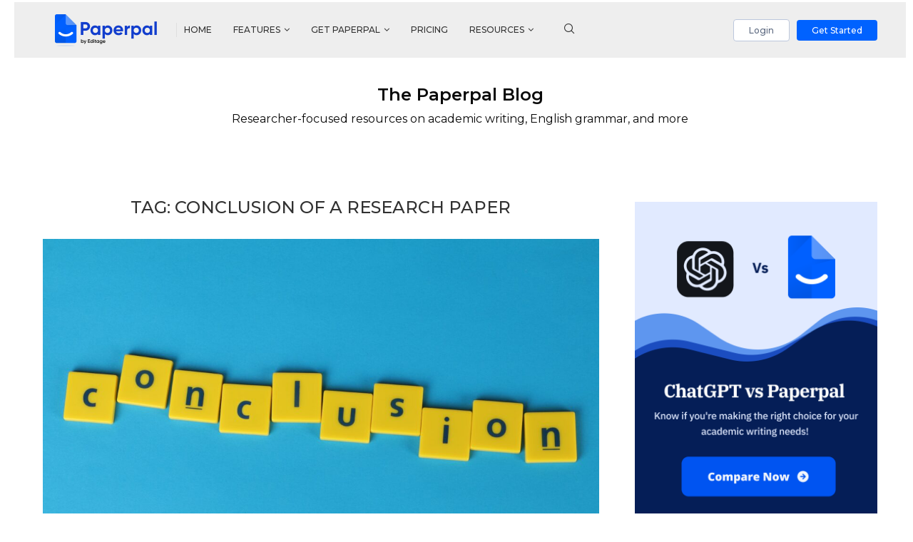

--- FILE ---
content_type: text/html; charset=UTF-8
request_url: https://paperpal.com/blog/tag/conclusion-of-a-research-paper
body_size: 38625
content:
<!DOCTYPE html>
<html lang="en-US">
<head>
    <meta charset="UTF-8">
    <meta http-equiv="X-UA-Compatible" content="IE=edge">
    <meta name="viewport" content="width=device-width, initial-scale=1">
    <link rel="profile" href="https://gmpg.org/xfn/11"/>
    <link rel="alternate" type="application/rss+xml" title="Paperpal Blog RSS Feed"
          href="https://paperpal.com/blog/feed"/>
    <link rel="alternate" type="application/atom+xml" title="Paperpal Blog Atom Feed"
          href="https://paperpal.com/blog/feed/atom"/>
    <link rel="pingback" href="https://pp-blog.paperpal.com/xmlrpc.php"/>
    <!--[if lt IE 9]>
	<script src="https://pp-blog.paperpal.com/wp-content/themes/soledad/js/html5.js"></script>
	<![endif]-->
	<link rel='preconnect' href='https://fonts.googleapis.com' />
<link rel='preconnect' href='https://fonts.gstatic.com' />
<meta http-equiv='x-dns-prefetch-control' content='on'>
<link rel='dns-prefetch' href='//fonts.googleapis.com' />
<link rel='dns-prefetch' href='//fonts.gstatic.com' />
<link rel='dns-prefetch' href='//s.gravatar.com' />
<link rel='dns-prefetch' href='//www.google-analytics.com' />
<meta name='robots' content='index, follow, max-image-preview:large, max-snippet:-1, max-video-preview:-1' />
	<style>img:is([sizes="auto" i], [sizes^="auto," i]) { contain-intrinsic-size: 3000px 1500px }</style>
	
	<!-- This site is optimized with the Yoast SEO plugin v26.8 - https://yoast.com/product/yoast-seo-wordpress/ -->
	<title>conclusion of a research paper Archives - Paperpal Blog</title>
	<link rel="canonical" href="https://paperpal.com/blog/tag/conclusion-of-a-research-paper" />
	<meta property="og:locale" content="en_US" />
	<meta property="og:type" content="article" />
	<meta property="og:title" content="conclusion of a research paper Archives - Paperpal Blog" />
	<meta property="og:url" content="https://paperpal.com/blog/tag/conclusion-of-a-research-paper" />
	<meta property="og:site_name" content="Paperpal Blog" />
	<meta property="og:image" content="https://pp-blog.paperpal.com/wp-content/uploads/2022/11/og-image.png" />
	<meta property="og:image:width" content="1200" />
	<meta property="og:image:height" content="627" />
	<meta property="og:image:type" content="image/png" />
	<meta name="twitter:card" content="summary_large_image" />
	<script type="application/ld+json" class="yoast-schema-graph">{"@context":"https://schema.org","@graph":[{"@type":"CollectionPage","@id":"https://paperpal.com/blog/tag/conclusion-of-a-research-paper","url":"https://paperpal.com/blog/tag/conclusion-of-a-research-paper","name":"conclusion of a research paper Archives - Paperpal Blog","isPartOf":{"@id":"https://paperpal.com/blog/#website"},"primaryImageOfPage":{"@id":"https://paperpal.com/blog/tag/conclusion-of-a-research-paper#primaryimage"},"image":{"@id":"https://paperpal.com/blog/tag/conclusion-of-a-research-paper#primaryimage"},"thumbnailUrl":"https://pp-blog.paperpal.com/wp-content/uploads/2023/10/pexels-ann-h-1888005.jpg","breadcrumb":{"@id":"https://paperpal.com/blog/tag/conclusion-of-a-research-paper#breadcrumb"},"inLanguage":"en-US"},{"@type":"ImageObject","inLanguage":"en-US","@id":"https://paperpal.com/blog/tag/conclusion-of-a-research-paper#primaryimage","url":"https://pp-blog.paperpal.com/wp-content/uploads/2023/10/pexels-ann-h-1888005.jpg","contentUrl":"https://pp-blog.paperpal.com/wp-content/uploads/2023/10/pexels-ann-h-1888005.jpg","width":1920,"height":1280,"caption":"How to Write a Conclusion for Research Papers (with Examples)"},{"@type":"BreadcrumbList","@id":"https://paperpal.com/blog/tag/conclusion-of-a-research-paper#breadcrumb","itemListElement":[{"@type":"ListItem","position":1,"name":"Home","item":"https://paperpal.com/blog/"},{"@type":"ListItem","position":2,"name":"conclusion of a research paper"}]},{"@type":"WebSite","@id":"https://paperpal.com/blog/#website","url":"https://paperpal.com/blog/","name":"Paperpal Blog","description":"","publisher":{"@id":"https://paperpal.com/blog/#organization"},"potentialAction":[{"@type":"SearchAction","target":{"@type":"EntryPoint","urlTemplate":"https://paperpal.com/blog/?s={search_term_string}"},"query-input":{"@type":"PropertyValueSpecification","valueRequired":true,"valueName":"search_term_string"}}],"inLanguage":"en-US"},{"@type":"Organization","@id":"https://paperpal.com/blog/#organization","name":"Paperpal Blog","url":"https://paperpal.com/blog/","logo":{"@type":"ImageObject","inLanguage":"en-US","@id":"https://paperpal.com/blog/#/schema/logo/image/","url":"https://pp-blog.paperpal.com/wp-content/uploads/2021/10/cropped-cropped-paperpal-logo.png","contentUrl":"https://pp-blog.paperpal.com/wp-content/uploads/2021/10/cropped-cropped-paperpal-logo.png","width":202,"height":60,"caption":"Paperpal Blog"},"image":{"@id":"https://paperpal.com/blog/#/schema/logo/image/"}}]}</script>
	<!-- / Yoast SEO plugin. -->


<link rel='dns-prefetch' href='//fonts.googleapis.com' />
<link rel="alternate" type="application/rss+xml" title="Paperpal Blog &raquo; Feed" href="https://paperpal.com/blog/feed" />
<link rel="alternate" type="application/rss+xml" title="Paperpal Blog &raquo; Comments Feed" href="https://paperpal.com/blog/comments/feed" />
<link rel="alternate" type="application/rss+xml" title="Paperpal Blog &raquo; conclusion of a research paper Tag Feed" href="https://paperpal.com/blog/tag/conclusion-of-a-research-paper/feed" />
<script type="text/javascript">
/* <![CDATA[ */
window._wpemojiSettings = {"baseUrl":"https:\/\/s.w.org\/images\/core\/emoji\/15.0.3\/72x72\/","ext":".png","svgUrl":"https:\/\/s.w.org\/images\/core\/emoji\/15.0.3\/svg\/","svgExt":".svg","source":{"concatemoji":"https:\/\/pp-blog.paperpal.com\/wp-includes\/js\/wp-emoji-release.min.js?ver=6.7.4"}};
/*! This file is auto-generated */
!function(i,n){var o,s,e;function c(e){try{var t={supportTests:e,timestamp:(new Date).valueOf()};sessionStorage.setItem(o,JSON.stringify(t))}catch(e){}}function p(e,t,n){e.clearRect(0,0,e.canvas.width,e.canvas.height),e.fillText(t,0,0);var t=new Uint32Array(e.getImageData(0,0,e.canvas.width,e.canvas.height).data),r=(e.clearRect(0,0,e.canvas.width,e.canvas.height),e.fillText(n,0,0),new Uint32Array(e.getImageData(0,0,e.canvas.width,e.canvas.height).data));return t.every(function(e,t){return e===r[t]})}function u(e,t,n){switch(t){case"flag":return n(e,"\ud83c\udff3\ufe0f\u200d\u26a7\ufe0f","\ud83c\udff3\ufe0f\u200b\u26a7\ufe0f")?!1:!n(e,"\ud83c\uddfa\ud83c\uddf3","\ud83c\uddfa\u200b\ud83c\uddf3")&&!n(e,"\ud83c\udff4\udb40\udc67\udb40\udc62\udb40\udc65\udb40\udc6e\udb40\udc67\udb40\udc7f","\ud83c\udff4\u200b\udb40\udc67\u200b\udb40\udc62\u200b\udb40\udc65\u200b\udb40\udc6e\u200b\udb40\udc67\u200b\udb40\udc7f");case"emoji":return!n(e,"\ud83d\udc26\u200d\u2b1b","\ud83d\udc26\u200b\u2b1b")}return!1}function f(e,t,n){var r="undefined"!=typeof WorkerGlobalScope&&self instanceof WorkerGlobalScope?new OffscreenCanvas(300,150):i.createElement("canvas"),a=r.getContext("2d",{willReadFrequently:!0}),o=(a.textBaseline="top",a.font="600 32px Arial",{});return e.forEach(function(e){o[e]=t(a,e,n)}),o}function t(e){var t=i.createElement("script");t.src=e,t.defer=!0,i.head.appendChild(t)}"undefined"!=typeof Promise&&(o="wpEmojiSettingsSupports",s=["flag","emoji"],n.supports={everything:!0,everythingExceptFlag:!0},e=new Promise(function(e){i.addEventListener("DOMContentLoaded",e,{once:!0})}),new Promise(function(t){var n=function(){try{var e=JSON.parse(sessionStorage.getItem(o));if("object"==typeof e&&"number"==typeof e.timestamp&&(new Date).valueOf()<e.timestamp+604800&&"object"==typeof e.supportTests)return e.supportTests}catch(e){}return null}();if(!n){if("undefined"!=typeof Worker&&"undefined"!=typeof OffscreenCanvas&&"undefined"!=typeof URL&&URL.createObjectURL&&"undefined"!=typeof Blob)try{var e="postMessage("+f.toString()+"("+[JSON.stringify(s),u.toString(),p.toString()].join(",")+"));",r=new Blob([e],{type:"text/javascript"}),a=new Worker(URL.createObjectURL(r),{name:"wpTestEmojiSupports"});return void(a.onmessage=function(e){c(n=e.data),a.terminate(),t(n)})}catch(e){}c(n=f(s,u,p))}t(n)}).then(function(e){for(var t in e)n.supports[t]=e[t],n.supports.everything=n.supports.everything&&n.supports[t],"flag"!==t&&(n.supports.everythingExceptFlag=n.supports.everythingExceptFlag&&n.supports[t]);n.supports.everythingExceptFlag=n.supports.everythingExceptFlag&&!n.supports.flag,n.DOMReady=!1,n.readyCallback=function(){n.DOMReady=!0}}).then(function(){return e}).then(function(){var e;n.supports.everything||(n.readyCallback(),(e=n.source||{}).concatemoji?t(e.concatemoji):e.wpemoji&&e.twemoji&&(t(e.twemoji),t(e.wpemoji)))}))}((window,document),window._wpemojiSettings);
/* ]]> */
</script>
<link rel='stylesheet' id='penci-folding-css' href='https://pp-blog.paperpal.com/wp-content/themes/soledad/inc/elementor/assets/css/fold.css?ver=8.7.1' type='text/css' media='all' />
<style id='wp-emoji-styles-inline-css' type='text/css'>

	img.wp-smiley, img.emoji {
		display: inline !important;
		border: none !important;
		box-shadow: none !important;
		height: 1em !important;
		width: 1em !important;
		margin: 0 0.07em !important;
		vertical-align: -0.1em !important;
		background: none !important;
		padding: 0 !important;
	}
</style>
<link rel='stylesheet' id='wp-block-library-css' href='https://pp-blog.paperpal.com/wp-includes/css/dist/block-library/style.min.css?ver=6.7.4' type='text/css' media='all' />
<style id='wp-block-library-theme-inline-css' type='text/css'>
.wp-block-audio :where(figcaption){color:#555;font-size:13px;text-align:center}.is-dark-theme .wp-block-audio :where(figcaption){color:#ffffffa6}.wp-block-audio{margin:0 0 1em}.wp-block-code{border:1px solid #ccc;border-radius:4px;font-family:Menlo,Consolas,monaco,monospace;padding:.8em 1em}.wp-block-embed :where(figcaption){color:#555;font-size:13px;text-align:center}.is-dark-theme .wp-block-embed :where(figcaption){color:#ffffffa6}.wp-block-embed{margin:0 0 1em}.blocks-gallery-caption{color:#555;font-size:13px;text-align:center}.is-dark-theme .blocks-gallery-caption{color:#ffffffa6}:root :where(.wp-block-image figcaption){color:#555;font-size:13px;text-align:center}.is-dark-theme :root :where(.wp-block-image figcaption){color:#ffffffa6}.wp-block-image{margin:0 0 1em}.wp-block-pullquote{border-bottom:4px solid;border-top:4px solid;color:currentColor;margin-bottom:1.75em}.wp-block-pullquote cite,.wp-block-pullquote footer,.wp-block-pullquote__citation{color:currentColor;font-size:.8125em;font-style:normal;text-transform:uppercase}.wp-block-quote{border-left:.25em solid;margin:0 0 1.75em;padding-left:1em}.wp-block-quote cite,.wp-block-quote footer{color:currentColor;font-size:.8125em;font-style:normal;position:relative}.wp-block-quote:where(.has-text-align-right){border-left:none;border-right:.25em solid;padding-left:0;padding-right:1em}.wp-block-quote:where(.has-text-align-center){border:none;padding-left:0}.wp-block-quote.is-large,.wp-block-quote.is-style-large,.wp-block-quote:where(.is-style-plain){border:none}.wp-block-search .wp-block-search__label{font-weight:700}.wp-block-search__button{border:1px solid #ccc;padding:.375em .625em}:where(.wp-block-group.has-background){padding:1.25em 2.375em}.wp-block-separator.has-css-opacity{opacity:.4}.wp-block-separator{border:none;border-bottom:2px solid;margin-left:auto;margin-right:auto}.wp-block-separator.has-alpha-channel-opacity{opacity:1}.wp-block-separator:not(.is-style-wide):not(.is-style-dots){width:100px}.wp-block-separator.has-background:not(.is-style-dots){border-bottom:none;height:1px}.wp-block-separator.has-background:not(.is-style-wide):not(.is-style-dots){height:2px}.wp-block-table{margin:0 0 1em}.wp-block-table td,.wp-block-table th{word-break:normal}.wp-block-table :where(figcaption){color:#555;font-size:13px;text-align:center}.is-dark-theme .wp-block-table :where(figcaption){color:#ffffffa6}.wp-block-video :where(figcaption){color:#555;font-size:13px;text-align:center}.is-dark-theme .wp-block-video :where(figcaption){color:#ffffffa6}.wp-block-video{margin:0 0 1em}:root :where(.wp-block-template-part.has-background){margin-bottom:0;margin-top:0;padding:1.25em 2.375em}
</style>
<style id='block-soledad-style-inline-css' type='text/css'>
.pchead-e-block{--pcborder-cl:#dedede;--pcaccent-cl:#6eb48c}.heading1-style-1>h1,.heading1-style-2>h1,.heading2-style-1>h2,.heading2-style-2>h2,.heading3-style-1>h3,.heading3-style-2>h3,.heading4-style-1>h4,.heading4-style-2>h4,.heading5-style-1>h5,.heading5-style-2>h5{padding-bottom:8px;border-bottom:1px solid var(--pcborder-cl);overflow:hidden}.heading1-style-2>h1,.heading2-style-2>h2,.heading3-style-2>h3,.heading4-style-2>h4,.heading5-style-2>h5{border-bottom-width:0;position:relative}.heading1-style-2>h1:before,.heading2-style-2>h2:before,.heading3-style-2>h3:before,.heading4-style-2>h4:before,.heading5-style-2>h5:before{content:'';width:50px;height:2px;bottom:0;left:0;z-index:2;background:var(--pcaccent-cl);position:absolute}.heading1-style-2>h1:after,.heading2-style-2>h2:after,.heading3-style-2>h3:after,.heading4-style-2>h4:after,.heading5-style-2>h5:after{content:'';width:100%;height:2px;bottom:0;left:20px;z-index:1;background:var(--pcborder-cl);position:absolute}.heading1-style-3>h1,.heading1-style-4>h1,.heading2-style-3>h2,.heading2-style-4>h2,.heading3-style-3>h3,.heading3-style-4>h3,.heading4-style-3>h4,.heading4-style-4>h4,.heading5-style-3>h5,.heading5-style-4>h5{position:relative;padding-left:20px}.heading1-style-3>h1:before,.heading1-style-4>h1:before,.heading2-style-3>h2:before,.heading2-style-4>h2:before,.heading3-style-3>h3:before,.heading3-style-4>h3:before,.heading4-style-3>h4:before,.heading4-style-4>h4:before,.heading5-style-3>h5:before,.heading5-style-4>h5:before{width:10px;height:100%;content:'';position:absolute;top:0;left:0;bottom:0;background:var(--pcaccent-cl)}.heading1-style-4>h1,.heading2-style-4>h2,.heading3-style-4>h3,.heading4-style-4>h4,.heading5-style-4>h5{padding:10px 20px;background:#f1f1f1}.heading1-style-5>h1,.heading2-style-5>h2,.heading3-style-5>h3,.heading4-style-5>h4,.heading5-style-5>h5{position:relative;z-index:1}.heading1-style-5>h1:before,.heading2-style-5>h2:before,.heading3-style-5>h3:before,.heading4-style-5>h4:before,.heading5-style-5>h5:before{content:"";position:absolute;left:0;bottom:0;width:200px;height:50%;transform:skew(-25deg) translateX(0);background:var(--pcaccent-cl);z-index:-1;opacity:.4}.heading1-style-6>h1,.heading2-style-6>h2,.heading3-style-6>h3,.heading4-style-6>h4,.heading5-style-6>h5{text-decoration:underline;text-underline-offset:2px;text-decoration-thickness:4px;text-decoration-color:var(--pcaccent-cl)}
</style>
<style id='classic-theme-styles-inline-css' type='text/css'>
/*! This file is auto-generated */
.wp-block-button__link{color:#fff;background-color:#32373c;border-radius:9999px;box-shadow:none;text-decoration:none;padding:calc(.667em + 2px) calc(1.333em + 2px);font-size:1.125em}.wp-block-file__button{background:#32373c;color:#fff;text-decoration:none}
</style>
<style id='global-styles-inline-css' type='text/css'>
:root{--wp--preset--aspect-ratio--square: 1;--wp--preset--aspect-ratio--4-3: 4/3;--wp--preset--aspect-ratio--3-4: 3/4;--wp--preset--aspect-ratio--3-2: 3/2;--wp--preset--aspect-ratio--2-3: 2/3;--wp--preset--aspect-ratio--16-9: 16/9;--wp--preset--aspect-ratio--9-16: 9/16;--wp--preset--color--black: #000000;--wp--preset--color--cyan-bluish-gray: #abb8c3;--wp--preset--color--white: #ffffff;--wp--preset--color--pale-pink: #f78da7;--wp--preset--color--vivid-red: #cf2e2e;--wp--preset--color--luminous-vivid-orange: #ff6900;--wp--preset--color--luminous-vivid-amber: #fcb900;--wp--preset--color--light-green-cyan: #7bdcb5;--wp--preset--color--vivid-green-cyan: #00d084;--wp--preset--color--pale-cyan-blue: #8ed1fc;--wp--preset--color--vivid-cyan-blue: #0693e3;--wp--preset--color--vivid-purple: #9b51e0;--wp--preset--gradient--vivid-cyan-blue-to-vivid-purple: linear-gradient(135deg,rgba(6,147,227,1) 0%,rgb(155,81,224) 100%);--wp--preset--gradient--light-green-cyan-to-vivid-green-cyan: linear-gradient(135deg,rgb(122,220,180) 0%,rgb(0,208,130) 100%);--wp--preset--gradient--luminous-vivid-amber-to-luminous-vivid-orange: linear-gradient(135deg,rgba(252,185,0,1) 0%,rgba(255,105,0,1) 100%);--wp--preset--gradient--luminous-vivid-orange-to-vivid-red: linear-gradient(135deg,rgba(255,105,0,1) 0%,rgb(207,46,46) 100%);--wp--preset--gradient--very-light-gray-to-cyan-bluish-gray: linear-gradient(135deg,rgb(238,238,238) 0%,rgb(169,184,195) 100%);--wp--preset--gradient--cool-to-warm-spectrum: linear-gradient(135deg,rgb(74,234,220) 0%,rgb(151,120,209) 20%,rgb(207,42,186) 40%,rgb(238,44,130) 60%,rgb(251,105,98) 80%,rgb(254,248,76) 100%);--wp--preset--gradient--blush-light-purple: linear-gradient(135deg,rgb(255,206,236) 0%,rgb(152,150,240) 100%);--wp--preset--gradient--blush-bordeaux: linear-gradient(135deg,rgb(254,205,165) 0%,rgb(254,45,45) 50%,rgb(107,0,62) 100%);--wp--preset--gradient--luminous-dusk: linear-gradient(135deg,rgb(255,203,112) 0%,rgb(199,81,192) 50%,rgb(65,88,208) 100%);--wp--preset--gradient--pale-ocean: linear-gradient(135deg,rgb(255,245,203) 0%,rgb(182,227,212) 50%,rgb(51,167,181) 100%);--wp--preset--gradient--electric-grass: linear-gradient(135deg,rgb(202,248,128) 0%,rgb(113,206,126) 100%);--wp--preset--gradient--midnight: linear-gradient(135deg,rgb(2,3,129) 0%,rgb(40,116,252) 100%);--wp--preset--font-size--small: 12px;--wp--preset--font-size--medium: 20px;--wp--preset--font-size--large: 32px;--wp--preset--font-size--x-large: 42px;--wp--preset--font-size--normal: 14px;--wp--preset--font-size--huge: 42px;--wp--preset--spacing--20: 0.44rem;--wp--preset--spacing--30: 0.67rem;--wp--preset--spacing--40: 1rem;--wp--preset--spacing--50: 1.5rem;--wp--preset--spacing--60: 2.25rem;--wp--preset--spacing--70: 3.38rem;--wp--preset--spacing--80: 5.06rem;--wp--preset--shadow--natural: 6px 6px 9px rgba(0, 0, 0, 0.2);--wp--preset--shadow--deep: 12px 12px 50px rgba(0, 0, 0, 0.4);--wp--preset--shadow--sharp: 6px 6px 0px rgba(0, 0, 0, 0.2);--wp--preset--shadow--outlined: 6px 6px 0px -3px rgba(255, 255, 255, 1), 6px 6px rgba(0, 0, 0, 1);--wp--preset--shadow--crisp: 6px 6px 0px rgba(0, 0, 0, 1);}:where(.is-layout-flex){gap: 0.5em;}:where(.is-layout-grid){gap: 0.5em;}body .is-layout-flex{display: flex;}.is-layout-flex{flex-wrap: wrap;align-items: center;}.is-layout-flex > :is(*, div){margin: 0;}body .is-layout-grid{display: grid;}.is-layout-grid > :is(*, div){margin: 0;}:where(.wp-block-columns.is-layout-flex){gap: 2em;}:where(.wp-block-columns.is-layout-grid){gap: 2em;}:where(.wp-block-post-template.is-layout-flex){gap: 1.25em;}:where(.wp-block-post-template.is-layout-grid){gap: 1.25em;}.has-black-color{color: var(--wp--preset--color--black) !important;}.has-cyan-bluish-gray-color{color: var(--wp--preset--color--cyan-bluish-gray) !important;}.has-white-color{color: var(--wp--preset--color--white) !important;}.has-pale-pink-color{color: var(--wp--preset--color--pale-pink) !important;}.has-vivid-red-color{color: var(--wp--preset--color--vivid-red) !important;}.has-luminous-vivid-orange-color{color: var(--wp--preset--color--luminous-vivid-orange) !important;}.has-luminous-vivid-amber-color{color: var(--wp--preset--color--luminous-vivid-amber) !important;}.has-light-green-cyan-color{color: var(--wp--preset--color--light-green-cyan) !important;}.has-vivid-green-cyan-color{color: var(--wp--preset--color--vivid-green-cyan) !important;}.has-pale-cyan-blue-color{color: var(--wp--preset--color--pale-cyan-blue) !important;}.has-vivid-cyan-blue-color{color: var(--wp--preset--color--vivid-cyan-blue) !important;}.has-vivid-purple-color{color: var(--wp--preset--color--vivid-purple) !important;}.has-black-background-color{background-color: var(--wp--preset--color--black) !important;}.has-cyan-bluish-gray-background-color{background-color: var(--wp--preset--color--cyan-bluish-gray) !important;}.has-white-background-color{background-color: var(--wp--preset--color--white) !important;}.has-pale-pink-background-color{background-color: var(--wp--preset--color--pale-pink) !important;}.has-vivid-red-background-color{background-color: var(--wp--preset--color--vivid-red) !important;}.has-luminous-vivid-orange-background-color{background-color: var(--wp--preset--color--luminous-vivid-orange) !important;}.has-luminous-vivid-amber-background-color{background-color: var(--wp--preset--color--luminous-vivid-amber) !important;}.has-light-green-cyan-background-color{background-color: var(--wp--preset--color--light-green-cyan) !important;}.has-vivid-green-cyan-background-color{background-color: var(--wp--preset--color--vivid-green-cyan) !important;}.has-pale-cyan-blue-background-color{background-color: var(--wp--preset--color--pale-cyan-blue) !important;}.has-vivid-cyan-blue-background-color{background-color: var(--wp--preset--color--vivid-cyan-blue) !important;}.has-vivid-purple-background-color{background-color: var(--wp--preset--color--vivid-purple) !important;}.has-black-border-color{border-color: var(--wp--preset--color--black) !important;}.has-cyan-bluish-gray-border-color{border-color: var(--wp--preset--color--cyan-bluish-gray) !important;}.has-white-border-color{border-color: var(--wp--preset--color--white) !important;}.has-pale-pink-border-color{border-color: var(--wp--preset--color--pale-pink) !important;}.has-vivid-red-border-color{border-color: var(--wp--preset--color--vivid-red) !important;}.has-luminous-vivid-orange-border-color{border-color: var(--wp--preset--color--luminous-vivid-orange) !important;}.has-luminous-vivid-amber-border-color{border-color: var(--wp--preset--color--luminous-vivid-amber) !important;}.has-light-green-cyan-border-color{border-color: var(--wp--preset--color--light-green-cyan) !important;}.has-vivid-green-cyan-border-color{border-color: var(--wp--preset--color--vivid-green-cyan) !important;}.has-pale-cyan-blue-border-color{border-color: var(--wp--preset--color--pale-cyan-blue) !important;}.has-vivid-cyan-blue-border-color{border-color: var(--wp--preset--color--vivid-cyan-blue) !important;}.has-vivid-purple-border-color{border-color: var(--wp--preset--color--vivid-purple) !important;}.has-vivid-cyan-blue-to-vivid-purple-gradient-background{background: var(--wp--preset--gradient--vivid-cyan-blue-to-vivid-purple) !important;}.has-light-green-cyan-to-vivid-green-cyan-gradient-background{background: var(--wp--preset--gradient--light-green-cyan-to-vivid-green-cyan) !important;}.has-luminous-vivid-amber-to-luminous-vivid-orange-gradient-background{background: var(--wp--preset--gradient--luminous-vivid-amber-to-luminous-vivid-orange) !important;}.has-luminous-vivid-orange-to-vivid-red-gradient-background{background: var(--wp--preset--gradient--luminous-vivid-orange-to-vivid-red) !important;}.has-very-light-gray-to-cyan-bluish-gray-gradient-background{background: var(--wp--preset--gradient--very-light-gray-to-cyan-bluish-gray) !important;}.has-cool-to-warm-spectrum-gradient-background{background: var(--wp--preset--gradient--cool-to-warm-spectrum) !important;}.has-blush-light-purple-gradient-background{background: var(--wp--preset--gradient--blush-light-purple) !important;}.has-blush-bordeaux-gradient-background{background: var(--wp--preset--gradient--blush-bordeaux) !important;}.has-luminous-dusk-gradient-background{background: var(--wp--preset--gradient--luminous-dusk) !important;}.has-pale-ocean-gradient-background{background: var(--wp--preset--gradient--pale-ocean) !important;}.has-electric-grass-gradient-background{background: var(--wp--preset--gradient--electric-grass) !important;}.has-midnight-gradient-background{background: var(--wp--preset--gradient--midnight) !important;}.has-small-font-size{font-size: var(--wp--preset--font-size--small) !important;}.has-medium-font-size{font-size: var(--wp--preset--font-size--medium) !important;}.has-large-font-size{font-size: var(--wp--preset--font-size--large) !important;}.has-x-large-font-size{font-size: var(--wp--preset--font-size--x-large) !important;}
:where(.wp-block-post-template.is-layout-flex){gap: 1.25em;}:where(.wp-block-post-template.is-layout-grid){gap: 1.25em;}
:where(.wp-block-columns.is-layout-flex){gap: 2em;}:where(.wp-block-columns.is-layout-grid){gap: 2em;}
:root :where(.wp-block-pullquote){font-size: 1.5em;line-height: 1.6;}
</style>
<link rel='stylesheet' id='contact-form-7-css' href='https://pp-blog.paperpal.com/wp-content/plugins/contact-form-7/includes/css/styles.css?ver=6.0.5' type='text/css' media='all' />
<link rel='stylesheet' id='faq-schema-ultimate-css' href='https://pp-blog.paperpal.com/wp-content/plugins/faq-schema-ultimate/public/css/faq-schema-ultimate-public.css?ver=1.0.1' type='text/css' media='all' />
<link rel='stylesheet' id='penci-review-css' href='https://pp-blog.paperpal.com/wp-content/plugins/penci-review/css/style.css?ver=3.3' type='text/css' media='all' />
<link rel='stylesheet' id='penci-oswald-css' href='//fonts.googleapis.com/css?family=Oswald%3A400&#038;display=swap&#038;ver=6.7.4' type='text/css' media='all' />
<link rel='stylesheet' id='penci-fonts-css' href='https://fonts.googleapis.com/css?family=Montserrat%3A300%2C300italic%2C400%2C400italic%2C500%2C500italic%2C600%2C600italic%2C700%2C700italic%2C800%2C800italic%26subset%3Dlatin%2Ccyrillic%2Ccyrillic-ext%2Cgreek%2Cgreek-ext%2Clatin-ext&#038;display=swap&#038;ver=8.7.1' type='text/css' media='' />
<link rel='stylesheet' id='penci-main-style-css' href='https://pp-blog.paperpal.com/wp-content/themes/soledad/main.css?ver=8.7.1' type='text/css' media='all' />
<link rel='stylesheet' id='penci-swiper-bundle-css' href='https://pp-blog.paperpal.com/wp-content/themes/soledad/css/swiper-bundle.min.css?ver=8.7.1' type='text/css' media='all' />
<link rel='stylesheet' id='penci-font-awesomeold-css' href='https://pp-blog.paperpal.com/wp-content/themes/soledad/css/font-awesome.4.7.0.swap.min.css?ver=4.7.0' type='text/css' media='all' />
<link rel='stylesheet' id='penci_icon-css' href='https://pp-blog.paperpal.com/wp-content/themes/soledad/css/penci-icon.min.css?ver=8.7.1' type='text/css' media='all' />
<link rel='stylesheet' id='penci_style-css' href='https://pp-blog.paperpal.com/wp-content/themes/soledad-child/style.css?ver=8.7.1' type='text/css' media='all' />
<link rel='stylesheet' id='penci_social_counter-css' href='https://pp-blog.paperpal.com/wp-content/themes/soledad/css/social-counter.css?ver=8.7.1' type='text/css' media='all' />
<link rel='stylesheet' id='penci-header-builder-fonts-css' href='https://fonts.googleapis.com/css?family=Montserrat%3A300%2C300italic%2C400%2C400italic%2C500%2C500italic%2C600%2C600italic%2C700%2C700italic%2C800%2C800italic%26subset%3Dlatin%2Ccyrillic%2Ccyrillic-ext%2Cgreek%2Cgreek-ext%2Clatin-ext&#038;display=swap&#038;ver=8.7.1' type='text/css' media='all' />
<link rel='stylesheet' id='elementor-icons-css' href='https://pp-blog.paperpal.com/wp-content/plugins/elementor/assets/lib/eicons/css/elementor-icons.min.css?ver=5.46.0' type='text/css' media='all' />
<link rel='stylesheet' id='elementor-frontend-css' href='https://pp-blog.paperpal.com/wp-content/plugins/elementor/assets/css/frontend.min.css?ver=3.34.4' type='text/css' media='all' />
<link rel='stylesheet' id='elementor-post-4588-css' href='https://pp-blog.paperpal.com/wp-content/uploads/elementor/css/post-4588.css?ver=1769708648' type='text/css' media='all' />
<link rel='stylesheet' id='widget-heading-css' href='https://pp-blog.paperpal.com/wp-content/plugins/elementor/assets/css/widget-heading.min.css?ver=3.34.4' type='text/css' media='all' />
<link rel='stylesheet' id='e-popup-css' href='https://pp-blog.paperpal.com/wp-content/plugins/elementor-pro/assets/css/conditionals/popup.min.css?ver=3.30.0' type='text/css' media='all' />
<link rel='stylesheet' id='widget-image-css' href='https://pp-blog.paperpal.com/wp-content/plugins/elementor/assets/css/widget-image.min.css?ver=3.34.4' type='text/css' media='all' />
<link rel='stylesheet' id='elementor-post-7548-css' href='https://pp-blog.paperpal.com/wp-content/uploads/elementor/css/post-7548.css?ver=1769708648' type='text/css' media='all' />
<link rel='stylesheet' id='elementor-post-6539-css' href='https://pp-blog.paperpal.com/wp-content/uploads/elementor/css/post-6539.css?ver=1769708648' type='text/css' media='all' />
<link rel='stylesheet' id='bsfrt_frontend-css' href='https://pp-blog.paperpal.com/wp-content/plugins/read-meter/assets/css/bsfrt-frontend-css.min.css?ver=1.0.9' type='text/css' media='all' />
<link rel='stylesheet' id='penci-recipe-css-css' href='https://pp-blog.paperpal.com/wp-content/plugins/penci-recipe/css/recipe.css?ver=3.7' type='text/css' media='all' />
<link rel='stylesheet' id='penci-soledad-parent-style-css' href='https://pp-blog.paperpal.com/wp-content/themes/soledad/style.css?ver=6.7.4' type='text/css' media='all' />
<link rel='stylesheet' id='ecs-styles-css' href='https://pp-blog.paperpal.com/wp-content/plugins/ele-custom-skin/assets/css/ecs-style.css?ver=3.1.9' type='text/css' media='all' />
<link rel='stylesheet' id='elementor-gf-local-robotoslab-css' href='https://pp-blog.paperpal.com/wp-content/uploads/elementor/google-fonts/css/robotoslab.css?ver=1753180269' type='text/css' media='all' />
<link rel='stylesheet' id='elementor-gf-local-roboto-css' href='https://pp-blog.paperpal.com/wp-content/uploads/elementor/google-fonts/css/roboto.css?ver=1753180277' type='text/css' media='all' />
<script type="text/javascript" src="https://pp-blog.paperpal.com/wp-includes/js/jquery/jquery.min.js?ver=3.7.1" id="jquery-core-js"></script>
<script type="text/javascript" src="https://pp-blog.paperpal.com/wp-includes/js/jquery/jquery-migrate.min.js?ver=3.4.1" id="jquery-migrate-js"></script>
<script type="text/javascript" src="https://pp-blog.paperpal.com/wp-content/plugins/faq-schema-ultimate/public/js/faq-schema-ultimate-public.js?ver=1.0.1" id="faq-schema-ultimate-js"></script>
<script type="text/javascript" id="ecs_ajax_load-js-extra">
/* <![CDATA[ */
var ecs_ajax_params = {"ajaxurl":"https:\/\/pp-blog.paperpal.com\/wp-admin\/admin-ajax.php","posts":"{\"tag\":\"conclusion-of-a-research-paper\",\"error\":\"\",\"m\":\"\",\"p\":0,\"post_parent\":\"\",\"subpost\":\"\",\"subpost_id\":\"\",\"attachment\":\"\",\"attachment_id\":0,\"name\":\"\",\"pagename\":\"\",\"page_id\":0,\"second\":\"\",\"minute\":\"\",\"hour\":\"\",\"day\":0,\"monthnum\":0,\"year\":0,\"w\":0,\"category_name\":\"\",\"cat\":\"\",\"tag_id\":390,\"author\":\"\",\"author_name\":\"\",\"feed\":\"\",\"tb\":\"\",\"paged\":0,\"meta_key\":\"\",\"meta_value\":\"\",\"preview\":\"\",\"s\":\"\",\"sentence\":\"\",\"title\":\"\",\"fields\":\"\",\"menu_order\":\"\",\"embed\":\"\",\"category__in\":[],\"category__not_in\":[],\"category__and\":[],\"post__in\":[],\"post__not_in\":[],\"post_name__in\":[],\"tag__in\":[],\"tag__not_in\":[],\"tag__and\":[],\"tag_slug__in\":[\"conclusion-of-a-research-paper\"],\"tag_slug__and\":[],\"post_parent__in\":[],\"post_parent__not_in\":[],\"author__in\":[],\"author__not_in\":[],\"search_columns\":[],\"orderby\":\"date\",\"order\":\"DESC\",\"ignore_sticky_posts\":false,\"suppress_filters\":false,\"cache_results\":true,\"update_post_term_cache\":true,\"update_menu_item_cache\":false,\"lazy_load_term_meta\":true,\"update_post_meta_cache\":true,\"post_type\":\"\",\"posts_per_page\":10,\"nopaging\":false,\"comments_per_page\":\"20\",\"no_found_rows\":false}"};
/* ]]> */
</script>
<script type="text/javascript" src="https://pp-blog.paperpal.com/wp-content/plugins/ele-custom-skin/assets/js/ecs_ajax_pagination.js?ver=3.1.9" id="ecs_ajax_load-js"></script>
<script type="text/javascript" src="https://pp-blog.paperpal.com/wp-content/plugins/ele-custom-skin/assets/js/ecs.js?ver=3.1.9" id="ecs-script-js"></script>
<link rel="https://api.w.org/" href="https://pp-blog.paperpal.com/wp-json/" /><link rel="alternate" title="JSON" type="application/json" href="https://pp-blog.paperpal.com/wp-json/wp/v2/tags/390" /><link rel="EditURI" type="application/rsd+xml" title="RSD" href="https://pp-blog.paperpal.com/xmlrpc.php?rsd" />
<meta name="generator" content="WordPress 6.7.4" />
<meta name="generator" content="Soledad 8.7.1" />
<script>
var clevertap = {
    event: [],
    profile: [],
    account: [],
    onUserLogin: [],
    notifications: [],
    privacy: []
};
var data = [];
// replace with the CLEVERTAP_ACCOUNT_ID with the actual ACCOUNT ID value from your Dashboard -> Settings page
clevertap.account.push({"id": "869-599-495Z"});
// clevertap.account.push({"id": "TEST-969-599-495Z"});
clevertap.privacy.push({optOut: false}); //set the flag to true, if the user of the device opts out of sharing their data
clevertap.privacy.push({useIP: false}); //set the flag to true, if the user agrees to share their IP data
(function () {
    var wzrk = document.createElement('script');
    wzrk.type = 'text/javascript';
    wzrk.async = true;
    wzrk.src = ('https:' == document.location.protocol ? 'https://d2r1yp2w7bby2u.cloudfront.net' : 'http://static.clevertap.com') + '/js/a.js';
    var s = document.getElementsByTagName('script')[0];
    s.parentNode.insertBefore(wzrk, s);
})();
</script>
<script type="text/javascript">
    (function(c,l,a,r,i,t,y){
        c[a]=c[a]||function(){(c[a].q=c[a].q||[]).push(arguments)};
        t=l.createElement(r);t.async=1;t.src="https://www.clarity.ms/tag/"+i;
        y=l.getElementsByTagName(r)[0];y.parentNode.insertBefore(t,y);
    })(window, document, "clarity", "script", "dc4we1apta");
</script>
    <style type="text/css">
                                                                                                                                            </style>
	<link rel="Shortcut Icon" type="image/x-icon" href="https://www.paperpal.com/blog/wp-content/uploads/2022/11/favicon.png" /><!-- Google Tag Manager -->
<script>(function(w,d,s,l,i){w[l]=w[l]||[];w[l].push({'gtm.start':
new Date().getTime(),event:'gtm.js'});var f=d.getElementsByTagName(s)[0],
j=d.createElement(s),dl=l!='dataLayer'?'&l='+l:'';j.async=true;j.src=
'https://www.googletagmanager.com/gtm.js?id='+i+dl;f.parentNode.insertBefore(j,f);
})(window,document,'script','dataLayer','GTM-KVWL24F');</script>
<!-- End Google Tag Manager --><meta property="og:image" content="https://paperpal.com/static/og-image.png"><meta name="robots" content="noodp, noydir" /><style id="penci-custom-style" type="text/css">body{ --pcbg-cl: #fff; --pctext-cl: #313131; --pcborder-cl: #dedede; --pcheading-cl: #313131; --pcmeta-cl: #888888; --pcaccent-cl: #6eb48c; --pcbody-font: 'PT Serif', serif; --pchead-font: 'Raleway', sans-serif; --pchead-wei: bold; --pcava_bdr:10px;--pcajs_fvw:470px;--pcajs_fvmw:220px; } .single.penci-body-single-style-5 #header, .single.penci-body-single-style-6 #header, .single.penci-body-single-style-10 #header, .single.penci-body-single-style-5 .pc-wrapbuilder-header, .single.penci-body-single-style-6 .pc-wrapbuilder-header, .single.penci-body-single-style-10 .pc-wrapbuilder-header { --pchd-mg: 40px; } .fluid-width-video-wrapper > div { position: absolute; left: 0; right: 0; top: 0; width: 100%; height: 100%; } .yt-video-place { position: relative; text-align: center; } .yt-video-place.embed-responsive .start-video { display: block; top: 0; left: 0; bottom: 0; right: 0; position: absolute; transform: none; } .yt-video-place.embed-responsive .start-video img { margin: 0; padding: 0; top: 50%; display: inline-block; position: absolute; left: 50%; transform: translate(-50%, -50%); width: 68px; height: auto; } .mfp-bg { top: 0; left: 0; width: 100%; height: 100%; z-index: 9999999; overflow: hidden; position: fixed; background: #0b0b0b; opacity: .8; filter: alpha(opacity=80) } .mfp-wrap { top: 0; left: 0; width: 100%; height: 100%; z-index: 9999999; position: fixed; outline: none !important; -webkit-backface-visibility: hidden } body { --pchead-font: 'Montserrat', sans-serif; } body { --pcbody-font: 'Montserrat', sans-serif; } p{ line-height: 1.8; } #main #bbpress-forums .bbp-login-form fieldset.bbp-form select, #main #bbpress-forums .bbp-login-form .bbp-form input[type="password"], #main #bbpress-forums .bbp-login-form .bbp-form input[type="text"], .penci-login-register input[type="email"], .penci-login-register input[type="text"], .penci-login-register input[type="password"], .penci-login-register input[type="number"], body, textarea, #respond textarea, .widget input[type="text"], .widget input[type="email"], .widget input[type="date"], .widget input[type="number"], .wpcf7 textarea, .mc4wp-form input, #respond input, div.wpforms-container .wpforms-form.wpforms-form input[type=date], div.wpforms-container .wpforms-form.wpforms-form input[type=datetime], div.wpforms-container .wpforms-form.wpforms-form input[type=datetime-local], div.wpforms-container .wpforms-form.wpforms-form input[type=email], div.wpforms-container .wpforms-form.wpforms-form input[type=month], div.wpforms-container .wpforms-form.wpforms-form input[type=number], div.wpforms-container .wpforms-form.wpforms-form input[type=password], div.wpforms-container .wpforms-form.wpforms-form input[type=range], div.wpforms-container .wpforms-form.wpforms-form input[type=search], div.wpforms-container .wpforms-form.wpforms-form input[type=tel], div.wpforms-container .wpforms-form.wpforms-form input[type=text], div.wpforms-container .wpforms-form.wpforms-form input[type=time], div.wpforms-container .wpforms-form.wpforms-form input[type=url], div.wpforms-container .wpforms-form.wpforms-form input[type=week], div.wpforms-container .wpforms-form.wpforms-form select, div.wpforms-container .wpforms-form.wpforms-form textarea, .wpcf7 input, form.pc-searchform input.search-input, ul.homepage-featured-boxes .penci-fea-in h4, .widget.widget_categories ul li span.category-item-count, .about-widget .about-me-heading, .widget ul.side-newsfeed li .side-item .side-item-text .side-item-meta { font-weight: 400 } .penci-hide-tagupdated{ display: none !important; } body, .widget ul li a{ font-size: 15px; } .widget ul li, .widget ol li, .post-entry, p, .post-entry p { font-size: 15px; line-height: 1.8; } body { --pchead-wei: 500; } .featured-area.featured-style-42 .item-inner-content, .featured-style-41 .swiper-slide, .slider-40-wrapper .nav-thumb-creative .thumb-container:after,.penci-slider44-t-item:before,.penci-slider44-main-wrapper .item, .featured-area .penci-image-holder, .featured-area .penci-slider4-overlay, .featured-area .penci-slide-overlay .overlay-link, .featured-style-29 .featured-slider-overlay, .penci-slider38-overlay{ border-radius: ; -webkit-border-radius: ; } .penci-featured-content-right:before{ border-top-right-radius: ; border-bottom-right-radius: ; } .penci-flat-overlay .penci-slide-overlay .penci-mag-featured-content:before{ border-bottom-left-radius: ; border-bottom-right-radius: ; } .container-single .post-image{ border-radius: ; -webkit-border-radius: ; } .penci-mega-post-inner, .penci-mega-thumbnail .penci-image-holder{ border-radius: ; -webkit-border-radius: ; } body.penci-body-boxed { background-image: url(https://www.paperpal.com/blog/wp-content/uploads/2022/06/ecailles.png); } body.penci-body-boxed { background-repeat:repeat; } body.penci-body-boxed { background-size:auto; } #logo a { max-width:202px; width: 100%; } @media only screen and (max-width: 960px) and (min-width: 768px){ #logo img{ max-width: 100%; } } #logo a img, #navigation.header-6 #logo img{ width: 100%; } .editor-styles-wrapper, body{ --pcaccent-cl: #313131; } .penci-menuhbg-toggle:hover .lines-button:after, .penci-menuhbg-toggle:hover .penci-lines:before, .penci-menuhbg-toggle:hover .penci-lines:after,.tags-share-box.tags-share-box-s2 .post-share-plike,.penci-video_playlist .penci-playlist-title,.pencisc-column-2.penci-video_playlist .penci-video-nav .playlist-panel-item, .pencisc-column-1.penci-video_playlist .penci-video-nav .playlist-panel-item,.penci-video_playlist .penci-custom-scroll::-webkit-scrollbar-thumb, .pencisc-button, .post-entry .pencisc-button, .penci-dropcap-box, .penci-dropcap-circle, .penci-login-register input[type="submit"]:hover, .penci-ld .penci-ldin:before, .penci-ldspinner > div{ background: #313131; } a, .post-entry .penci-portfolio-filter ul li a:hover, .penci-portfolio-filter ul li a:hover, .penci-portfolio-filter ul li.active a, .post-entry .penci-portfolio-filter ul li.active a, .penci-countdown .countdown-amount, .archive-box h1, .post-entry a, .container.penci-breadcrumb span a:hover,.container.penci-breadcrumb a:hover, .post-entry blockquote:before, .post-entry blockquote cite, .post-entry blockquote .author, .wpb_text_column blockquote:before, .wpb_text_column blockquote cite, .wpb_text_column blockquote .author, .penci-pagination a:hover, ul.penci-topbar-menu > li a:hover, div.penci-topbar-menu > ul > li a:hover, .penci-recipe-heading a.penci-recipe-print,.penci-review-metas .penci-review-btnbuy, .main-nav-social a:hover, .widget-social .remove-circle a:hover i, .penci-recipe-index .cat > a.penci-cat-name, #bbpress-forums li.bbp-body ul.forum li.bbp-forum-info a:hover, #bbpress-forums li.bbp-body ul.topic li.bbp-topic-title a:hover, #bbpress-forums li.bbp-body ul.forum li.bbp-forum-info .bbp-forum-content a, #bbpress-forums li.bbp-body ul.topic p.bbp-topic-meta a, #bbpress-forums .bbp-breadcrumb a:hover, #bbpress-forums .bbp-forum-freshness a:hover, #bbpress-forums .bbp-topic-freshness a:hover, #buddypress ul.item-list li div.item-title a, #buddypress ul.item-list li h4 a, #buddypress .activity-header a:first-child, #buddypress .comment-meta a:first-child, #buddypress .acomment-meta a:first-child, div.bbp-template-notice a:hover, .penci-menu-hbg .menu li a .indicator:hover, .penci-menu-hbg .menu li a:hover, #sidebar-nav .menu li a:hover, .penci-rlt-popup .rltpopup-meta .rltpopup-title:hover, .penci-video_playlist .penci-video-playlist-item .penci-video-title:hover, .penci_list_shortcode li:before, .penci-dropcap-box-outline, .penci-dropcap-circle-outline, .penci-dropcap-regular, .penci-dropcap-bold{ color: #313131; } .penci-home-popular-post ul.slick-dots li button:hover, .penci-home-popular-post ul.slick-dots li.slick-active button, .post-entry blockquote .author span:after, .error-image:after, .error-404 .go-back-home a:after, .penci-header-signup-form, .woocommerce span.onsale, .woocommerce #respond input#submit:hover, .woocommerce a.button:hover, .woocommerce button.button:hover, .woocommerce input.button:hover, .woocommerce nav.woocommerce-pagination ul li span.current, .woocommerce div.product .entry-summary div[itemprop="description"]:before, .woocommerce div.product .entry-summary div[itemprop="description"] blockquote .author span:after, .woocommerce div.product .woocommerce-tabs #tab-description blockquote .author span:after, .woocommerce #respond input#submit.alt:hover, .woocommerce a.button.alt:hover, .woocommerce button.button.alt:hover, .woocommerce input.button.alt:hover, .pcheader-icon.shoping-cart-icon > a > span, #penci-demobar .buy-button, #penci-demobar .buy-button:hover, .penci-recipe-heading a.penci-recipe-print:hover,.penci-review-metas .penci-review-btnbuy:hover, .penci-review-process span, .penci-review-score-total, #navigation.menu-style-2 ul.menu ul.sub-menu:before, #navigation.menu-style-2 .menu ul ul.sub-menu:before, .penci-go-to-top-floating, .post-entry.blockquote-style-2 blockquote:before, #bbpress-forums #bbp-search-form .button, #bbpress-forums #bbp-search-form .button:hover, .wrapper-boxed .bbp-pagination-links span.current, #bbpress-forums #bbp_reply_submit:hover, #bbpress-forums #bbp_topic_submit:hover,#main .bbp-login-form .bbp-submit-wrapper button[type="submit"]:hover, #buddypress .dir-search input[type=submit], #buddypress .groups-members-search input[type=submit], #buddypress button:hover, #buddypress a.button:hover, #buddypress a.button:focus, #buddypress input[type=button]:hover, #buddypress input[type=reset]:hover, #buddypress ul.button-nav li a:hover, #buddypress ul.button-nav li.current a, #buddypress div.generic-button a:hover, #buddypress .comment-reply-link:hover, #buddypress input[type=submit]:hover, #buddypress div.pagination .pagination-links .current, #buddypress div.item-list-tabs ul li.selected a, #buddypress div.item-list-tabs ul li.current a, #buddypress div.item-list-tabs ul li a:hover, #buddypress table.notifications thead tr, #buddypress table.notifications-settings thead tr, #buddypress table.profile-settings thead tr, #buddypress table.profile-fields thead tr, #buddypress table.wp-profile-fields thead tr, #buddypress table.messages-notices thead tr, #buddypress table.forum thead tr, #buddypress input[type=submit] { background-color: #313131; } .penci-pagination ul.page-numbers li span.current, #comments_pagination span { color: #fff; background: #313131; border-color: #313131; } .footer-instagram h4.footer-instagram-title > span:before, .woocommerce nav.woocommerce-pagination ul li span.current, .penci-pagination.penci-ajax-more a.penci-ajax-more-button:hover, .penci-recipe-heading a.penci-recipe-print:hover,.penci-review-metas .penci-review-btnbuy:hover, .home-featured-cat-content.style-14 .magcat-padding:before, .wrapper-boxed .bbp-pagination-links span.current, #buddypress .dir-search input[type=submit], #buddypress .groups-members-search input[type=submit], #buddypress button:hover, #buddypress a.button:hover, #buddypress a.button:focus, #buddypress input[type=button]:hover, #buddypress input[type=reset]:hover, #buddypress ul.button-nav li a:hover, #buddypress ul.button-nav li.current a, #buddypress div.generic-button a:hover, #buddypress .comment-reply-link:hover, #buddypress input[type=submit]:hover, #buddypress div.pagination .pagination-links .current, #buddypress input[type=submit], form.pc-searchform.penci-hbg-search-form input.search-input:hover, form.pc-searchform.penci-hbg-search-form input.search-input:focus, .penci-dropcap-box-outline, .penci-dropcap-circle-outline { border-color: #313131; } .woocommerce .woocommerce-error, .woocommerce .woocommerce-info, .woocommerce .woocommerce-message { border-top-color: #313131; } .penci-slider ol.penci-control-nav li a.penci-active, .penci-slider ol.penci-control-nav li a:hover, .penci-related-carousel .penci-owl-dot.active span, .penci-owl-carousel-slider .penci-owl-dot.active span{ border-color: #313131; background-color: #313131; } .woocommerce .woocommerce-message:before, .woocommerce form.checkout table.shop_table .order-total .amount, .woocommerce ul.products li.product .price ins, .woocommerce ul.products li.product .price, .woocommerce div.product p.price ins, .woocommerce div.product span.price ins, .woocommerce div.product p.price, .woocommerce div.product .entry-summary div[itemprop="description"] blockquote:before, .woocommerce div.product .woocommerce-tabs #tab-description blockquote:before, .woocommerce div.product .entry-summary div[itemprop="description"] blockquote cite, .woocommerce div.product .entry-summary div[itemprop="description"] blockquote .author, .woocommerce div.product .woocommerce-tabs #tab-description blockquote cite, .woocommerce div.product .woocommerce-tabs #tab-description blockquote .author, .woocommerce div.product .product_meta > span a:hover, .woocommerce div.product .woocommerce-tabs ul.tabs li.active, .woocommerce ul.cart_list li .amount, .woocommerce ul.product_list_widget li .amount, .woocommerce table.shop_table td.product-name a:hover, .woocommerce table.shop_table td.product-price span, .woocommerce table.shop_table td.product-subtotal span, .woocommerce-cart .cart-collaterals .cart_totals table td .amount, .woocommerce .woocommerce-info:before, .woocommerce div.product span.price, .penci-container-inside.penci-breadcrumb span a:hover,.penci-container-inside.penci-breadcrumb a:hover { color: #313131; } .standard-content .penci-more-link.penci-more-link-button a.more-link, .penci-readmore-btn.penci-btn-make-button a, .penci-featured-cat-seemore.penci-btn-make-button a{ background-color: #313131; color: #fff; } .penci-vernav-toggle:before{ border-top-color: #313131; color: #fff; } .penci-top-bar, .penci-topbar-trending .penci-owl-carousel .owl-item, ul.penci-topbar-menu ul.sub-menu, div.penci-topbar-menu > ul ul.sub-menu, .pctopbar-login-btn .pclogin-sub{ background-color: #f5f5f5; } .headline-title.nticker-style-3:after{ border-color: #f5f5f5; } .headline-title { background-color: #313131; } .headline-title.nticker-style-2:after, .headline-title.nticker-style-4:after{ border-color: #313131; } a.penci-topbar-post-title { color: #313131; } a.penci-topbar-post-title:hover { color: #818181; } ul.penci-topbar-menu > li a, div.penci-topbar-menu > ul > li a { color: #313131; } ul.penci-topbar-menu ul.sub-menu, div.penci-topbar-menu > ul ul.sub-menu { background-color: #ffffff; } ul.penci-topbar-menu > li a:hover, div.penci-topbar-menu > ul > li a:hover { color: #818181; } ul.penci-topbar-menu ul.sub-menu li a, div.penci-topbar-menu > ul ul.sub-menu li a, ul.penci-topbar-menu > li > ul.sub-menu > li:first-child, div.penci-topbar-menu > ul > li > ul.sub-menu > li:first-child { border-color: #dedede; } .penci-topbar-social a { color: #313131; } .penci-topbar-social a:hover { color: #818181; } #penci-login-popup:before{ opacity: ; } #navigation ul.menu > li > a:before, #navigation .menu > ul > li > a:before{ content: none; } .navigation .menu > li > a:hover, .navigation .menu li.current-menu-item > a, .navigation .menu > li.current_page_item > a, .navigation .menu > li:hover > a, .navigation .menu > li.current-menu-ancestor > a, .navigation .menu > li.current-menu-item > a, .navigation .menu .sub-menu li a:hover, .navigation .menu .sub-menu li.current-menu-item > a, .navigation .sub-menu li:hover > a, #navigation .menu > li > a:hover, #navigation .menu li.current-menu-item > a, #navigation .menu > li.current_page_item > a, #navigation .menu > li:hover > a, #navigation .menu > li.current-menu-ancestor > a, #navigation .menu > li.current-menu-item > a, #navigation .menu .sub-menu li a:hover, #navigation .menu .sub-menu li.current-menu-item > a, #navigation .sub-menu li:hover > a { color: #818181; } .navigation ul.menu > li > a:before, .navigation .menu > ul > li > a:before, #navigation ul.menu > li > a:before, #navigation .menu > ul > li > a:before { background: #818181; } .navigation .menu ul.sub-menu li .pcmis-2 .penci-mega-post a:hover, .navigation .penci-megamenu .penci-mega-child-categories a.cat-active, .navigation .menu .penci-megamenu .penci-mega-child-categories a:hover, .navigation .menu .penci-megamenu .penci-mega-latest-posts .penci-mega-post a:hover, #navigation .menu ul.sub-menu li .pcmis-2 .penci-mega-post a:hover, #navigation .penci-megamenu .penci-mega-child-categories a.cat-active, #navigation .menu .penci-megamenu .penci-mega-child-categories a:hover, #navigation .menu .penci-megamenu .penci-mega-latest-posts .penci-mega-post a:hover { color: #313131; } #navigation .penci-megamenu .penci-mega-thumbnail .mega-cat-name { background: #313131; } #navigation .menu .sub-menu li a:hover, #navigation .menu .sub-menu li.current-menu-item > a, #navigation .sub-menu li:hover > a { color: #818181; } #navigation.menu-style-2 ul.menu ul.sub-menu:before, #navigation.menu-style-2 .menu ul ul.sub-menu:before { background-color: #e0e0e0; } .penci-header-signup-form { padding-top: px; padding-bottom: px; } .penci-header-signup-form { background-color: #313131; } .header-social a:hover i, .main-nav-social a:hover, .penci-menuhbg-toggle:hover .lines-button:after, .penci-menuhbg-toggle:hover .penci-lines:before, .penci-menuhbg-toggle:hover .penci-lines:after { color: #616161; } #sidebar-nav .menu li a:hover, .header-social.sidebar-nav-social a:hover i, #sidebar-nav .menu li a .indicator:hover, #sidebar-nav .menu .sub-menu li a .indicator:hover{ color: #818181; } #sidebar-nav-logo:before{ background-color: #818181; } .penci-slide-overlay .overlay-link, .penci-slider38-overlay, .penci-flat-overlay .penci-slide-overlay .penci-mag-featured-content:before, .slider-40-wrapper .list-slider-creative .item-slider-creative .img-container:before { opacity: ; } .penci-item-mag:hover .penci-slide-overlay .overlay-link, .featured-style-38 .item:hover .penci-slider38-overlay, .penci-flat-overlay .penci-item-mag:hover .penci-slide-overlay .penci-mag-featured-content:before { opacity: ; } .penci-featured-content .featured-slider-overlay { opacity: ; } .slider-40-wrapper .list-slider-creative .item-slider-creative:hover .img-container:before { opacity:; } .penci-43-slider-item div .featured-cat a, .penci-featured-content .feat-text .featured-cat a, .penci-mag-featured-content .cat > a.penci-cat-name, .featured-style-35 .cat > a.penci-cat-name { color: #ffffff; } .penci-mag-featured-content .cat > a.penci-cat-name:after, .penci-featured-content .cat > a.penci-cat-name:after, .featured-style-35 .cat > a.penci-cat-name:after{ border-color: #ffffff; } .penci-43-slider-item div .featured-cat a:hover, .penci-featured-content .feat-text .featured-cat a:hover, .penci-mag-featured-content .cat > a.penci-cat-name:hover, .featured-style-35 .cat > a.penci-cat-name:hover { color: #818181; } .featured-style-29 .featured-slider-overlay { opacity: ; } .penci-more-link a.more-link:hover:before { right: 100%; margin-right: 10px; width: 60px; } .penci-more-link a.more-link:hover:after{ left: 100%; margin-left: 10px; width: 60px; } .standard-post-entry a.more-link:hover, .standard-post-entry a.more-link:hover:before, .standard-post-entry a.more-link:hover:after { opacity: 0.8; } .penci-standard-cat .cat > a.penci-cat-name { color: #313131; } .penci-standard-cat .cat:before, .penci-standard-cat .cat:after { background-color: #313131; } .standard-content .penci-post-box-meta .penci-post-share-box a:hover, .standard-content .penci-post-box-meta .penci-post-share-box a.liked { color: #818181; } .header-standard .post-entry a:hover, .header-standard .author-post span a:hover, .standard-content a, .standard-content .post-entry a, .standard-post-entry a.more-link:hover, .penci-post-box-meta .penci-box-meta a:hover, .standard-content .post-entry blockquote:before, .post-entry blockquote cite, .post-entry blockquote .author, .standard-content-special .author-quote span, .standard-content-special .format-post-box .post-format-icon i, .standard-content-special .format-post-box .dt-special a:hover, .standard-content .penci-more-link a.more-link, .standard-content .penci-post-box-meta .penci-box-meta a:hover { color: #313131; } .standard-content .penci-more-link.penci-more-link-button a.more-link{ background-color: #313131; color: #fff; } .standard-content-special .author-quote span:before, .standard-content-special .author-quote span:after, .standard-content .post-entry ul li:before, .post-entry blockquote .author span:after, .header-standard:after { background-color: #313131; } .penci-more-link a.more-link:before, .penci-more-link a.more-link:after { border-color: #313131; } .standard-content .penci-more-link a.more-link, .standard-content .penci-more-link.penci-more-link-button a.more-link{ color: #0057e6; } .standard-content .penci-more-link a.more-link:before, .standard-content .penci-more-link a.more-link:after{ border-color: #0057e6; } .penci_grid_title a, .penci-grid li .item h2 a, .penci-masonry .item-masonry h2 a, .grid-mixed .mixed-detail h2 a, .overlay-header-box .overlay-title a { text-transform: none; } .penci-featured-infor .cat a.penci-cat-name, .penci-grid .cat a.penci-cat-name, .penci-masonry .cat a.penci-cat-name, .penci-featured-infor .cat a.penci-cat-name { color: #313131; } .penci-featured-infor .cat a.penci-cat-name:after, .penci-grid .cat a.penci-cat-name:after, .penci-masonry .cat a.penci-cat-name:after, .penci-featured-infor .cat a.penci-cat-name:after{ border-color: #313131; } .penci-post-share-box a.liked, .penci-post-share-box a:hover { color: #414141; } .overlay-post-box-meta .overlay-share a:hover, .overlay-author a:hover, .penci-grid .standard-content-special .format-post-box .dt-special a:hover, .grid-post-box-meta span a:hover, .grid-post-box-meta span a.comment-link:hover, .penci-grid .standard-content-special .author-quote span, .penci-grid .standard-content-special .format-post-box .post-format-icon i, .grid-mixed .penci-post-box-meta .penci-box-meta a:hover { color: #313131; } .penci-grid .standard-content-special .author-quote span:before, .penci-grid .standard-content-special .author-quote span:after, .grid-header-box:after, .list-post .header-list-style:after { background-color: #313131; } .penci-grid .post-box-meta span:after, .penci-masonry .post-box-meta span:after { border-color: #313131; } .penci-readmore-btn.penci-btn-make-button a{ background-color: #313131; color: #fff; } .penci-readmore-btn a, .penci-readmore-btn.penci-btn-make-button a{ color: #0057e6; } .penci-grid li.typography-style .overlay-typography { opacity: ; } .penci-grid li.typography-style:hover .overlay-typography { opacity: ; } .penci-grid li.typography-style .item .main-typography h2 a:hover { color: #313131; } .penci-grid li.typography-style .grid-post-box-meta span a:hover { color: #313131; } .overlay-header-box .cat > a.penci-cat-name:hover { color: #313131; } .penci-sidebar-content .penci-border-arrow .inner-arrow { font-size: 13px; } .penci-sidebar-content.style-25 .inner-arrow, .penci-sidebar-content.style-25 .widget-title, .penci-sidebar-content.style-11 .penci-border-arrow .inner-arrow, .penci-sidebar-content.style-12 .penci-border-arrow .inner-arrow, .penci-sidebar-content.style-14 .penci-border-arrow .inner-arrow:before, .penci-sidebar-content.style-13 .penci-border-arrow .inner-arrow, .penci-sidebar-content.style-30 .widget-title > span, .penci-sidebar-content .penci-border-arrow .inner-arrow, .penci-sidebar-content.style-15 .penci-border-arrow .inner-arrow{ background-color: #f5f5f5; } .penci-sidebar-content.style-2 .penci-border-arrow:after{ border-top-color: #f5f5f5; } .penci-sidebar-content.style-28 .widget-title,.penci-sidebar-content.style-30 .widget-title{ --pcaccent-cl: #f5f5f5; } .penci-sidebar-content.style-25 .widget-title span{--pcheading-cl:#f5f5f5;} .penci-sidebar-content.style-29 .widget-title > span,.penci-sidebar-content.style-26 .widget-title,.penci-sidebar-content.style-30 .widget-title{--pcborder-cl:#f5f5f5;} .penci-sidebar-content.style-24 .widget-title>span, .penci-sidebar-content.style-23 .widget-title>span, .penci-sidebar-content.style-29 .widget-title > span, .penci-sidebar-content.style-22 .widget-title,.penci-sidebar-content.style-21 .widget-title span{--pcaccent-cl:#f5f5f5;} .penci-sidebar-content .penci-border-arrow .inner-arrow, .penci-sidebar-content.style-4 .penci-border-arrow .inner-arrow:before, .penci-sidebar-content.style-4 .penci-border-arrow .inner-arrow:after, .penci-sidebar-content.style-5 .penci-border-arrow, .penci-sidebar-content.style-7 .penci-border-arrow, .penci-sidebar-content.style-9 .penci-border-arrow{ border-color: #f5f5f5; } .penci-sidebar-content .penci-border-arrow:before { border-top-color: #f5f5f5; } .penci-sidebar-content.style-16 .penci-border-arrow:after{ background-color: #f5f5f5; } .penci-sidebar-content .penci-border-arrow:after { content: none; display: none; } .penci-sidebar-content .widget-title{ margin-left: 0; margin-right: 0; margin-top: 0; } .penci-sidebar-content .penci-border-arrow:before{ bottom: -6px; border-width: 6px; margin-left: -6px; } .penci-sidebar-content .penci-border-arrow:before, .penci-sidebar-content.style-2 .penci-border-arrow:after { content: none; display: none; } .penci-video_playlist .penci-video-playlist-item .penci-video-title:hover,.widget ul.side-newsfeed li .side-item .side-item-text h4 a:hover, .widget a:hover, .penci-sidebar-content .widget-social a:hover span, .widget-social a:hover span, .penci-tweets-widget-content .icon-tweets, .penci-tweets-widget-content .tweet-intents a, .penci-tweets-widget-content .tweet-intents span:after, .widget-social.remove-circle a:hover i , #wp-calendar tbody td a:hover, .penci-video_playlist .penci-video-playlist-item .penci-video-title:hover, .widget ul.side-newsfeed li .side-item .side-item-text .side-item-meta a:hover{ color: #818181; } .widget .tagcloud a:hover, .widget-social a:hover i, .widget input[type="submit"]:hover,.penci-user-logged-in .penci-user-action-links a:hover,.penci-button:hover, .widget button[type="submit"]:hover { color: #fff; background-color: #818181; border-color: #818181; } .about-widget .about-me-heading:before { border-color: #818181; } .penci-tweets-widget-content .tweet-intents-inner:before, .penci-tweets-widget-content .tweet-intents-inner:after, .pencisc-column-1.penci-video_playlist .penci-video-nav .playlist-panel-item, .penci-video_playlist .penci-custom-scroll::-webkit-scrollbar-thumb, .penci-video_playlist .penci-playlist-title { background-color: #818181; } .penci-owl-carousel.penci-tweets-slider .penci-owl-dots .penci-owl-dot.active span, .penci-owl-carousel.penci-tweets-slider .penci-owl-dots .penci-owl-dot:hover span { border-color: #818181; background-color: #818181; } ul.footer-socials li a i{ font-size: 13px; } ul.footer-socials li a svg{ width: 13px; } ul.footer-socials li a span { font-size: 13px; } #footer-copyright * { font-size: 13px; } .footer-widget-wrapper .widget .widget-title .inner-arrow { border-color: #e0e0e0; } .footer-widget-wrapper .penci-tweets-widget-content .icon-tweets, .footer-widget-wrapper .penci-tweets-widget-content .tweet-intents a, .footer-widget-wrapper .penci-tweets-widget-content .tweet-intents span:after, .footer-widget-wrapper .widget ul.side-newsfeed li .side-item .side-item-text h4 a:hover, .footer-widget-wrapper .widget a:hover, .footer-widget-wrapper .widget-social a:hover span, .footer-widget-wrapper a:hover, .footer-widget-wrapper .widget-social.remove-circle a:hover i, .footer-widget-wrapper .widget ul.side-newsfeed li .side-item .side-item-text .side-item-meta a:hover{ color: #818181; } .footer-widget-wrapper .widget .tagcloud a:hover, .footer-widget-wrapper .widget-social a:hover i, .footer-widget-wrapper .mc4wp-form input[type="submit"]:hover, .footer-widget-wrapper .widget input[type="submit"]:hover,.footer-widget-wrapper .penci-user-logged-in .penci-user-action-links a:hover, .footer-widget-wrapper .widget button[type="submit"]:hover { color: #fff; background-color: #818181; border-color: #818181; } .footer-widget-wrapper .about-widget .about-me-heading:before { border-color: #818181; } .footer-widget-wrapper .penci-tweets-widget-content .tweet-intents-inner:before, .footer-widget-wrapper .penci-tweets-widget-content .tweet-intents-inner:after { background-color: #818181; } .footer-widget-wrapper .penci-owl-carousel.penci-tweets-slider .penci-owl-dots .penci-owl-dot.active span, .footer-widget-wrapper .penci-owl-carousel.penci-tweets-slider .penci-owl-dots .penci-owl-dot:hover span { border-color: #818181; background: #818181; } ul.footer-socials li a i { color: #313131; border-color: #313131; } ul.footer-socials li a:hover i { background-color: #818181; border-color: #818181; } ul.footer-socials li a:hover i { color: #818181; } ul.footer-socials li a span { color: #313131; } ul.footer-socials li a:hover span { color: #818181; } .footer-socials-section, .penci-footer-social-moved{ border-color: #dedede; } #footer-section, .penci-footer-social-moved{ background-color: #f5f5f5; } #footer-section .footer-menu li a:hover { color: #818181; } #footer-section .go-to-top:hover span, #footer-section .go-to-top:hover i { color: #313131; } .penci-go-to-top-floating { background-color: #818181; } #footer-section a { color: #313131; } .comment-content a, .container-single .post-entry a, .container-single .format-post-box .dt-special a:hover, .container-single .author-quote span, .container-single .author-post span a:hover, .post-entry blockquote:before, .post-entry blockquote cite, .post-entry blockquote .author, .wpb_text_column blockquote:before, .wpb_text_column blockquote cite, .wpb_text_column blockquote .author, .post-pagination a:hover, .author-content h5 a:hover, .author-content .author-social:hover, .item-related h3 a:hover, .container-single .format-post-box .post-format-icon i, .container.penci-breadcrumb.single-breadcrumb span a:hover,.container.penci-breadcrumb.single-breadcrumb a:hover, .penci_list_shortcode li:before, .penci-dropcap-box-outline, .penci-dropcap-circle-outline, .penci-dropcap-regular, .penci-dropcap-bold, .header-standard .post-box-meta-single .author-post span a:hover{ color: #313131; } .container-single .standard-content-special .format-post-box, ul.slick-dots li button:hover, ul.slick-dots li.slick-active button, .penci-dropcap-box-outline, .penci-dropcap-circle-outline { border-color: #313131; } ul.slick-dots li button:hover, ul.slick-dots li.slick-active button, #respond h3.comment-reply-title span:before, #respond h3.comment-reply-title span:after, .post-box-title:before, .post-box-title:after, .container-single .author-quote span:before, .container-single .author-quote span:after, .post-entry blockquote .author span:after, .post-entry blockquote .author span:before, .post-entry ul li:before, #respond #submit:hover, div.wpforms-container .wpforms-form.wpforms-form input[type=submit]:hover, div.wpforms-container .wpforms-form.wpforms-form button[type=submit]:hover, div.wpforms-container .wpforms-form.wpforms-form .wpforms-page-button:hover, .wpcf7 input[type="submit"]:hover, .widget_wysija input[type="submit"]:hover, .post-entry.blockquote-style-2 blockquote:before,.tags-share-box.tags-share-box-s2 .post-share-plike, .penci-dropcap-box, .penci-dropcap-circle, .penci-ldspinner > div{ background-color: #313131; } .container-single .post-entry .post-tags a:hover { color: #fff; border-color: #313131; background-color: #313131; } .container-single .penci-standard-cat .cat > a.penci-cat-name { color: #313131; } .container-single .penci-standard-cat .cat:before, .container-single .penci-standard-cat .cat:after { background-color: #313131; } .container-single .single-post-title { text-transform: none; } .list-post .header-list-style:after, .grid-header-box:after, .penci-overlay-over .overlay-header-box:after, .home-featured-cat-content .first-post .magcat-detail .mag-header:after { content: none; } .list-post .header-list-style, .grid-header-box, .penci-overlay-over .overlay-header-box, .home-featured-cat-content .first-post .magcat-detail .mag-header{ padding-bottom: 0; } .penci-post-box-meta.penci-post-box-grid .penci-post-share-box{ padding: 0; background: none !important; } .penci-post-box-meta.penci-post-box-grid:before{ content: none; } .container-single .post-pagination h5 { text-transform: none; } #respond h3.comment-reply-title span:before, #respond h3.comment-reply-title span:after, .post-box-title:before, .post-box-title:after { content: none; display: none; } .container-single .post-share a:hover, .container-single .post-share a.liked, .page-share .post-share a:hover { color: #818181; } .tags-share-box.tags-share-box-2_3 .post-share .count-number-like, .post-share .count-number-like { color: #313131; } ul.homepage-featured-boxes .penci-fea-in:hover h4 span { color: #818181; } .penci-home-popular-post .item-related h3 a:hover { color: #818181; } .home-featured-cat-content .magcat-detail h3 a:hover { color: #818181; } .home-featured-cat-content .grid-post-box-meta span a:hover { color: #818181; } .home-featured-cat-content .first-post .magcat-detail .mag-header:after { background: #818181; } .penci-slider ol.penci-control-nav li a.penci-active, .penci-slider ol.penci-control-nav li a:hover { border-color: #818181; background: #818181; } .home-featured-cat-content .mag-photo .mag-overlay-photo { opacity: ; } .home-featured-cat-content .mag-photo:hover .mag-overlay-photo { opacity: ; } .inner-item-portfolio:hover .penci-portfolio-thumbnail a:after { opacity: ; } @media only screen and (max-width: 1500px) and (min-width: 961px) { .penci-vernav-enable .container { max-width: 100%; max-width: calc(100% - 30px); } .penci-vernav-enable .container.home-featured-boxes{ display: block; } .penci-vernav-enable .container.home-featured-boxes:before, .penci-vernav-enable .container.home-featured-boxes:after{ content: ""; display: table; clear: both; } } .item-related h3 a {font-size: 12px} .cat > a.penci-cat-name {font-size: 11px} .grid-post-box-meta, .header-standard .author-post, .penci-post-box-meta .penci-box-meta, .overlay-header-box .overlay-author, .post-box-meta-single, .tags-share-box{ font-size: 13px; } .penci-grid li .item h2 a{ letter-spacing:1px;} .standard-content .penci-more-link a.more-link:before, .standard-content .penci-more-link a.more-link:after { border-color: #313131; } .standard-content .penci-more-link a.more-link{ color: #313131; text-transform: capitalize; font-size;15px !important; } .penci-grid .cat a.penci-cat-name:hover, .penci-readmore-btn a:hover, .standard-content .penci-more-link a.more-link:hover{ color:#0057E6 } .penci-readmore-btn a{ color:#313131; font-weight:600; } .penci-sidebar-content .penci-border-arrow .inner-arrow{ background:#E5E5E5 !important; } .penci-sidebar-content .widget-title{ margin-bottom:0px; } ul.side-newsfeed { padding: 15px; background-color: #F6F6F6; } .penci-header-text-logo{ text-align:center; } .post-share-item .dt-share{ width:auto; padding: 0 5px; margin-left: -50px; } .cat > a.penci-cat-name{ font-weight:500; } .penci-readmore-btn{ margin-top:0; } .container-single .penci-standard-cat .cat > a.penci-cat-name{ font-weight:500; } .container-single .author-post span a:hover, .container-single .penci-standard-cat .cat > a.penci-cat-name:hover{ color:#0057E6 !important; } body:not(.penci-fawesome-ver5) .fa-facebook{ color:#0d47a1 !important; } body:not(.penci-fawesome-ver5) .fa-twitter { color: #40c4ff !important; } body:not(.penci-fawesome-ver5) .fa-linkedin { color: #0077b5 !important; } .inner-post-entry a{ color:rgb(14, 85, 228) !important; } .multiple-authors-name a{ color:#313131 !important; } .multiple-authors-links a{ color:white !important; } .post-tags a{ color:#888 !important; } .rt-reading-time{ font-weight: 600; font-size: 12px; color: #888888; } .amp-logo{ width:140px !important; height:40px !important; } body{ font-family:'Montserrat', sans-serif !important; } .penci_nav_col.penci_nav_center.penci_content_row.penci_nav_aligncenter { display: block; } .post .post-share-item{ display: none; } .post .tags-share-box .post-share-item{ display: inline-block; } .penci-block-vc .penci-border-arrow .inner-arrow { font-size: 13px; } .penci-block-vc .penci-border-arrow .inner-arrow { background-color: #f5f5f5; } .penci-block-vc .style-2.penci-border-arrow:after{ border-top-color: #f5f5f5; } .penci-block-vc .penci-border-arrow .inner-arrow, .penci-block-vc.style-4 .penci-border-arrow .inner-arrow:before, .penci-block-vc.style-4 .penci-border-arrow .inner-arrow:after, .penci-block-vc.style-5 .penci-border-arrow, .penci-block-vc.style-7 .penci-border-arrow, .penci-block-vc.style-9 .penci-border-arrow { border-color: #f5f5f5; } .penci-block-vc .penci-border-arrow:before { border-top-color: #f5f5f5; } .penci-block-vc .penci-border-arrow:after { content: none; display: none; } .penci-block-vc .widget-title{ margin-left: 0; margin-right: 0; margin-top: 0; } .penci-block-vc .penci-border-arrow:before{ bottom: -6px; border-width: 6px; margin-left: -6px; } .penci-block-vc .penci-border-arrow:before, .penci-block-vc .style-2.penci-border-arrow:after { content: none; display: none; } body { --pcdm_btnbg: rgba(0, 0, 0, .1); --pcdm_btnd: #666; --pcdm_btndbg: #fff; --pcdm_btnn: var(--pctext-cl); --pcdm_btnnbg: var(--pcbg-cl); } body.pcdm-enable { --pcbg-cl: #000000; --pcbg-l-cl: #1a1a1a; --pcbg-d-cl: #000000; --pctext-cl: #fff; --pcborder-cl: #313131; --pcborders-cl: #3c3c3c; --pcheading-cl: rgba(255,255,255,0.9); --pcmeta-cl: #999999; --pcl-cl: #fff; --pclh-cl: #313131; --pcaccent-cl: #313131; background-color: var(--pcbg-cl); color: var(--pctext-cl); } body.pcdark-df.pcdm-enable.pclight-mode { --pcbg-cl: #fff; --pctext-cl: #313131; --pcborder-cl: #dedede; --pcheading-cl: #313131; --pcmeta-cl: #888888; --pcaccent-cl: #313131; }</style>        <link rel="shortcut icon" href="http://www.paperpal.com/blog/wp-content/uploads/2022/11/favicon.png"
              type="image/x-icon"/>
        <link rel="apple-touch-icon" sizes="180x180" href="http://www.paperpal.com/blog/wp-content/uploads/2022/11/favicon.png">
	<script>
var penciBlocksArray=[];
var portfolioDataJs = portfolioDataJs || [];var PENCILOCALCACHE = {};
		(function () {
				"use strict";
		
				PENCILOCALCACHE = {
					data: {},
					remove: function ( ajaxFilterItem ) {
						delete PENCILOCALCACHE.data[ajaxFilterItem];
					},
					exist: function ( ajaxFilterItem ) {
						return PENCILOCALCACHE.data.hasOwnProperty( ajaxFilterItem ) && PENCILOCALCACHE.data[ajaxFilterItem] !== null;
					},
					get: function ( ajaxFilterItem ) {
						return PENCILOCALCACHE.data[ajaxFilterItem];
					},
					set: function ( ajaxFilterItem, cachedData ) {
						PENCILOCALCACHE.remove( ajaxFilterItem );
						PENCILOCALCACHE.data[ajaxFilterItem] = cachedData;
					}
				};
			}
		)();function penciBlock() {
		    this.atts_json = '';
		    this.content = '';
		}</script>
<script type="application/ld+json">{
    "@context": "https:\/\/schema.org\/",
    "@type": "organization",
    "@id": "#organization",
    "logo": {
        "@type": "ImageObject",
        "url": "http:\/\/www.paperpal.com\/blog\/wp-content\/uploads\/2022\/06\/paperpal-logo.svg"
    },
    "url": "https:\/\/paperpal.com\/blog\/",
    "name": "Paperpal Blog",
    "description": ""
}</script><script type="application/ld+json">{
    "@context": "https:\/\/schema.org\/",
    "@type": "WebSite",
    "name": "Paperpal Blog",
    "alternateName": "",
    "url": "https:\/\/paperpal.com\/blog\/"
}</script><meta name="generator" content="Elementor 3.34.4; features: additional_custom_breakpoints; settings: css_print_method-external, google_font-enabled, font_display-swap">

			<style>
				.e-con.e-parent:nth-of-type(n+4):not(.e-lazyloaded):not(.e-no-lazyload),
				.e-con.e-parent:nth-of-type(n+4):not(.e-lazyloaded):not(.e-no-lazyload) * {
					background-image: none !important;
				}
				@media screen and (max-height: 1024px) {
					.e-con.e-parent:nth-of-type(n+3):not(.e-lazyloaded):not(.e-no-lazyload),
					.e-con.e-parent:nth-of-type(n+3):not(.e-lazyloaded):not(.e-no-lazyload) * {
						background-image: none !important;
					}
				}
				@media screen and (max-height: 640px) {
					.e-con.e-parent:nth-of-type(n+2):not(.e-lazyloaded):not(.e-no-lazyload),
					.e-con.e-parent:nth-of-type(n+2):not(.e-lazyloaded):not(.e-no-lazyload) * {
						background-image: none !important;
					}
				}
			</style>
			
<style type="text/css">
.entry-content .bsf-rt-reading-time{
background: #eeeeee;

color: #333333;

font-size: 15px;

margin-top: 
		1px;

margin-right: 
		1px;

margin-bottom: 
		1px;

margin-left: 
		1px;

padding-top: 
		0.5em;

padding-right: 
		0.7em;

padding-bottom: 
		0.5em;

padding-left: 
		0.7em;

width: max-content;

display: block;

min-width: 100px;

}

</style>
			<style type="text/css">
				.penci-recipe-tagged .prt-icon span, .penci-recipe-action-buttons .penci-recipe-button:hover{ background-color:#313131; }																																																																																															</style>
	<style id="penci-header-builder-auto-draft" type="text/css">.penci_header.penci-header-builder.main-builder-header{}.penci-header-image-logo,.penci-header-text-logo{--pchb-logo-title-size:24px;--pchb-logo-title-color:#0a0a0a;--pchb-logo-slogan-color:#0a0a0a;--pchb-logo-title-font:'Montserrat', sans-serif;--pchb-logo-title-fw:600;--pchb-logo-title-fs:normal;--pchb-logo-slogan-size:16px;--pchb-logo-slogan-font:"Montserrat", "regular:700", sans-serif;--pchb-logo-slogan-fw:normal;--pchb-logo-slogan-fs:normal;}.pc-logo-desktop.penci-header-image-logo img{max-height:60px;}@media only screen and (max-width: 767px){.penci_navbar_mobile .penci-header-image-logo img{}}.penci_builder_sticky_header_desktop .penci-header-image-logo img{}.penci_navbar_mobile .penci-header-text-logo{--pchb-m-logo-title-size:20px;--pchb-m-logo-title-color:#000000;--pchb-m-logo-slogan-color:#000000;--pchb-m-logo-title-font:'Montserrat', sans-serif;--pchb-m-logo-title-fw:600;--pchb-m-logo-title-fs:normal;--pchb-m-logo-slogan-size:12px;--pchb-m-logo-slogan-font:"Montserrat", "regular:700", sans-serif;--pchb-m-logo-slogan-fw:normal;--pchb-m-logo-slogan-fs:normal;}.penci_navbar_mobile .penci-header-image-logo img{max-height:60px;}.penci_navbar_mobile .sticky-enable .penci-header-image-logo img{}.pb-logo-sidebar-mobile{--pchb-logo-sm-title-size:20px;--pchb-logo-sm-title-font:'Montserrat', sans-serif;--pchb-logo-sm-title-fw:600;--pchb-logo-sm-title-fs:normal;--pchb-logo-sm-slogan-size:12px;--pchb-logo-sm-slogan-font:"Montserrat", "regular:700", sans-serif;--pchb-logo-sm-slogan-fw:bold;--pchb-logo-sm-slogan-fs:normal;}.pc-builder-element.pb-logo-sidebar-mobile img{max-height:60px;}.pc-logo-sticky{}.pc-builder-element.pc-logo-sticky.pc-logo img{}.pc-builder-element.pc-main-menu{--pchb-main-menu-font:'Montserrat', sans-serif;--pchb-main-menu-fw:500;--pchb-main-menu-fs:12px;--pchb-main-menu-fs_l2:12px;--pchb-main-menu-lh:58px;}.pc-builder-element.pc-second-menu{}.pc-builder-element.pc-third-menu{}.pc-builder-element.pc-vertical-menu{}.penci-builder.penci-builder-button.button-1{padding-top:7px;padding-right:21px;padding-bottom:7px;padding-left:21px;border-top-width:1px;border-right-width:1px;border-bottom-width:1px;border-left-width:1px;border-top-left-radius:4px;border-top-right-radius:4px;border-bottom-right-radius:4px;border-bottom-left-radius:4px;border-color:#bcc7dc;background-color:#ffffff;color:#5d6a81;}.penci-builder.penci-builder-button.button-1:hover{border-color:#bcc7dc;background-color:#ffffff;color:#5d6a81;}.penci-builder.penci-builder-button.button-2{padding-top:7px;padding-right:21px;padding-bottom:7px;padding-left:21px;border-top-left-radius:4px;border-top-right-radius:4px;border-bottom-right-radius:4px;border-bottom-left-radius:4px;background-color:#0062ff;color:#ffffff;}.penci-builder.penci-builder-button.button-2:hover{background-color:#0062ff;}.penci-builder.penci-builder-button.button-3{border-top-left-radius:4px;border-top-right-radius:4px;border-bottom-right-radius:4px;border-bottom-left-radius:4px;border-color:#0e55e4;background-color:#0e55e4;color:#ffffff;}.penci-builder.penci-builder-button.button-3:hover{background-color:#001f66;}.penci-builder.penci-builder-button.button-mobile-1{padding-top:7px;padding-right:21px;padding-bottom:7px;padding-left:21px;border-top-left-radius:4px;border-top-right-radius:4px;border-bottom-right-radius:4px;border-bottom-left-radius:4px;background-color:#0062ff;color:#ffffff;}.penci-builder.penci-builder-button.button-mobile-1:hover{background-color:#0062ff;color:#ffffff;}.penci-builder.penci-builder-button.button-mobile-2{padding-top:7px;padding-right:21px;padding-bottom:7px;padding-left:21px;border-top-left-radius:4px;border-top-right-radius:4px;border-bottom-right-radius:4px;border-bottom-left-radius:4px;border-color:#ffffff;background-color:#0062ff;color:#ffffff;}.penci-builder.penci-builder-button.button-mobile-2:hover{border-color:#ffffff;background-color:#0062ff;color:#ffffff;}.penci-builder-mobile-sidebar-nav.penci-menu-hbg{border-width:0;border-style:solid;}.pc-builder-menu.pc-dropdown-menu{--pchb-dd-lv1:12px;--pchb-dd-lv2:12px;}.penci-header-builder .pc-builder-element.pc-builder-menu{margin-right:30px;}.penci-mobile-bottombar{border-top-width:1px;border-bottom-width:1px;}.penci-desktop-sticky-bottom{padding-top:0px;padding-bottom:0px;}.pc-builder-element.pc-main-menu .navigation ul.menu ul.sub-menu li a:hover{color:#0057e6}.penci-builder-element.header-social.desktop-social a i{font-size:14px}.penci-builder.penci-builder-button.button-1{font-weight:500}.penci-builder.penci-builder-button.button-1{font-style:normal}.penci-builder.penci-builder-button.button-2{font-weight:500}.penci-builder.penci-builder-button.button-2{font-style:normal}.penci-builder.penci-builder-button.button-3{font-weight:500}.penci-builder.penci-builder-button.button-3{font-style:normal}.penci-builder.penci-builder-button.button-mobile-1{font-weight:500}.penci-builder.penci-builder-button.button-mobile-1{font-style:normal}.penci-builder.penci-builder-button.button-mobile-2{font-weight:500}.penci-builder.penci-builder-button.button-mobile-2{font-style:normal}.penci_builder_sticky_header_desktop{border-style:solid}.penci_header.main-builder-header{border-style:solid}.navigation.mobile-menu{border-style:none}.penci-builder-element.penci-html-ads-1{color:#000000}.penci-builder-element.penci-html-ads-1,.penci-builder-element.penci-html-ads-1 *{font-size:14px}.penci-builder-element.penci-html-ads-2{color:#ffffff}.penci-builder-element.penci-html-ads-mobile,.penci-builder-element.penci-html-ads-mobile *{font-size:14px}.pc-builder-element.pc-logo.pb-logo-mobile{padding-top:20px;padding-bottom:20px;}.pc-header-element.penci-topbar-social .pclogin-item a{}.pc-header-element.penci-topbar-social-mobile .pclogin-item a{}body.penci-header-preview-layout .wrapper-boxed{min-height:1500px}.penci_header_overlap .penci-desktop-topblock,.penci-desktop-topblock{border-width:0;background-color:#051e57;border-style:solid;padding-top:0px;padding-right:7px;padding-bottom:0px;padding-left:7px;}.penci_header_overlap .penci-desktop-topbar,.penci-desktop-topbar{border-width:0;background-color:#eeeeee;border-style:solid;}.penci_header_overlap .penci-desktop-midbar,.penci-desktop-midbar{border-width:0;border-style:solid;max-height:150;padding-top:40px;padding-bottom:40px;}.penci_header_overlap .penci-desktop-bottombar,.penci-desktop-bottombar{border-width:0;border-color:#ececec;border-style:solid;padding-top:0px;padding-bottom:0px;border-top-width:1px;border-bottom-width:1px;}.penci_header_overlap .penci-desktop-bottomblock,.penci-desktop-bottomblock{border-width:0;}.penci_header_overlap .penci-sticky-top,.penci-sticky-top{border-width:0;border-style:solid;}.penci_header_overlap .penci-sticky-mid,.penci-sticky-mid{border-width:0;}.penci_header_overlap .penci-sticky-bottom,.penci-sticky-bottom{border-width:0;border-style:solid;padding-top:0px;padding-bottom:0px;}.penci_header_overlap .penci-mobile-topbar,.penci-mobile-topbar{border-width:0;border-style:solid;}.penci_header_overlap .penci-mobile-midbar,.penci-mobile-midbar{border-width:0;}.penci_header_overlap .penci-mobile-bottombar,.penci-mobile-bottombar{border-width:0;border-color:#ececec;border-style:solid;border-top-width:1px;border-bottom-width:1px;}</style>
</head>

<body class="archive tag tag-conclusion-of-a-research-paper tag-390 wp-custom-logo snd-default penci-no-js penci-disable-desc-collapse soledad-ver-8-7-1 pclight-mode pcmn-drdw-style-slide_down pchds-showup elementor-default elementor-kit-4588">
<div id="soledad_wrapper" class="wrapper-boxed header-style-header-2 header-search-style-showup">
	<div class="penci-header-wrap pc-wrapbuilder-header"><div data-builder-slug="auto-draft" id="pcbdhd_auto-draft"
     class="pc-wrapbuilder-header-inner penci-builder-id-auto-draft">
	    <div class="penci_header penci-header-builder penci_builder_sticky_header_desktop shadow-enable">
        <div class="penci_container">
            <div class="penci_stickybar penci_navbar">
				<div class="penci-desktop-sticky-top penci_container penci-sticky-top pcmiddle-normal pc-hasel">
    <div class="container container-normal">
        <div class="penci_nav_row">
			
                <div class="penci_nav_col penci_nav_left penci_nav_alignleft">

					
<div class="penci-builder-element penci-html-ads penci-html-ads-3">
	<a href="https://paperpal.com/?utm_source=contentmarketing&utm_medium=paperpal-blog&utm_campaign=topnav-logo"><img src="https://cdn.paperpal.com/assets/images/paperpal_editage_logo.webp" width="177"/></a></div>
<div style=""
     class="penci-builder-element penci-vertical-line vertical-line-1 "></div>
    <div class="pc-builder-element pc-builder-menu pc-main-menu">
        <nav class="navigation menu-style-2 no-class menu-item-normal " role="navigation"
		     itemscope
             itemtype="https://schema.org/SiteNavigationElement">
			<ul id="menu-header" class="menu"><li id="menu-item-2707" class="menu-item menu-item-type-custom menu-item-object-custom menu-item-home ajax-mega-menu menu-item-2707"><a href="https://paperpal.com/blog">Home</a></li>
<li id="menu-item-2698" class="menu-item menu-item-type-custom menu-item-object-custom menu-item-has-children ajax-mega-menu menu-item-2698"><a href="#">Features</a>
<ul class="sub-menu">
	<li id="menu-item-2699" class="menu-item menu-item-type-custom menu-item-object-custom ajax-mega-menu menu-item-2699"><a href="https://paperpal.com/tools/grammar-checker?utm_source=contentmarketing&#038;utm_medium=paperpal-blog&#038;utm_campaign=blog-top-nav">Grammar checker</a></li>
	<li id="menu-item-5558" class="menu-item menu-item-type-custom menu-item-object-custom ajax-mega-menu menu-item-5558"><a href="https://paperpal.com/tools/ai-proofreader?utm_source=contentmarketing&#038;utm_medium=paperpal-blog&#038;utm_campaign=blog-top-nav">AI Proofreader</a></li>
	<li id="menu-item-2700" class="menu-item menu-item-type-custom menu-item-object-custom ajax-mega-menu menu-item-2700"><a href="https://paperpal.com/tools/paraphrasing-tool?utm_source=contentmarketing&#038;utm_medium=paperpal-blog&#038;utm_campaign=blog-top-nav">Paraphraser</a></li>
	<li id="menu-item-5555" class="menu-item menu-item-type-custom menu-item-object-custom ajax-mega-menu menu-item-5555"><a href="https://paperpal.com/ai-writing-assistant?utm_source=contentmarketing&#038;utm_medium=paperpal-blog&#038;utm_campaign=blog-top-nav">AI Writing Assistant</a></li>
	<li id="menu-item-5554" class="menu-item menu-item-type-custom menu-item-object-custom ajax-mega-menu menu-item-5554"><a href="https://paperpal.com/tools/chat-pdf?utm_source=contentmarketing&#038;utm_medium=paperpal-blog&#038;utm_campaign=blog-top-nav">Chat PDF</a></li>
	<li id="menu-item-5556" class="menu-item menu-item-type-custom menu-item-object-custom ajax-mega-menu menu-item-5556"><a href="https://paperpal.com/tools/ai-essay-writer?utm_source=contentmarketing&#038;utm_medium=paperpal-blog&#038;utm_campaign=blog-top-nav">AI Essay Writer</a></li>
	<li id="menu-item-3509" class="menu-item menu-item-type-custom menu-item-object-custom ajax-mega-menu menu-item-3509"><a href="https://paperpal.com/tools/plagiarism-checker?utm_source=contentmarketing&#038;utm_medium=paperpal-blog&#038;utm_campaign=blog-top-nav">Plagiarism Checker</a></li>
	<li id="menu-item-2701" class="menu-item menu-item-type-custom menu-item-object-custom ajax-mega-menu menu-item-2701"><a href="https://paperpal.com/copilot?utm_source=contentmarketing&#038;utm_medium=paperpal-blog&#038;utm_campaign=blog-top-nav">Generative AI (Copilot)</a></li>
	<li id="menu-item-5557" class="menu-item menu-item-type-custom menu-item-object-custom ajax-mega-menu menu-item-5557"><a href="https://paperpal.com/tools/ai-for-research?utm_source=contentmarketing&#038;utm_medium=paperpal-blog&#038;utm_campaign=blog-top-nav">AI Reference Finder</a></li>
	<li id="menu-item-5553" class="menu-item menu-item-type-custom menu-item-object-custom ajax-mega-menu menu-item-5553"><a href="https://paperpal.com/tools/citation-generator?utm_source=contentmarketing&#038;utm_medium=paperpal-blog&#038;utm_campaign=blog-top-nav">Citation Generator</a></li>
	<li id="menu-item-5559" class="menu-item menu-item-type-custom menu-item-object-custom ajax-mega-menu menu-item-5559"><a href="https://paperpal.com/tools/translate?utm_source=contentmarketing&#038;utm_medium=paperpal-blog&#038;utm_campaign=blog-top-nav">AI Translator</a></li>
</ul>
</li>
<li id="menu-item-5562" class="menu-item menu-item-type-custom menu-item-object-custom menu-item-has-children ajax-mega-menu menu-item-5562"><a href="#">Get Paperpal</a>
<ul class="sub-menu">
	<li id="menu-item-2703" class="menu-item menu-item-type-custom menu-item-object-custom ajax-mega-menu menu-item-2703"><a href="https://edit.paperpal.com/sign-up?utm_source=contentmarketing&#038;utm_medium=paperpal-blog&#038;utm_campaign=blog-top-nav">Paperpal for Web</a></li>
	<li id="menu-item-2702" class="menu-item menu-item-type-custom menu-item-object-custom ajax-mega-menu menu-item-2702"><a href="https://edit.paperpal.com/word-addin?utm_source=contentmarketing&#038;utm_medium=paperpal-blog&#038;utm_campaign=blog-top-nav">Paperpal for MS Word</a></li>
	<li id="menu-item-5560" class="menu-item menu-item-type-custom menu-item-object-custom ajax-mega-menu menu-item-5560"><a href="https://chromewebstore.google.com/detail/paperpal-for-overleaf-bet/mhpjgcccinlocgiklkfllehilgmcnimp?pli=1&#038;utm_source=contentmarketing&#038;utm_medium=paperpal-blog&#038;utm_campaign=blog-top-nav">Paperpal for Overleaf</a></li>
	<li id="menu-item-5561" class="menu-item menu-item-type-custom menu-item-object-custom ajax-mega-menu menu-item-5561"><a href="https://workspace.google.com/u/0/marketplace/app/paperpal_best_free_grammar_checker_for_a/726869145658?flow_type=2&#038;utm_source=contentmarketing&#038;utm_medium=paperpal-blog&#038;utm_campaign=blog-top-nav">Paperpal for Google Docs</a></li>
	<li id="menu-item-2704" class="menu-item menu-item-type-custom menu-item-object-custom ajax-mega-menu menu-item-2704"><a href="https://edit.paperpal.com/manuscript?utm_source=contentmarketing&#038;utm_medium=paperpal-blog&#038;utm_campaign=blog-top-nav">Paperpal for Manuscript</a></li>
</ul>
</li>
<li id="menu-item-2705" class="menu-item menu-item-type-custom menu-item-object-custom ajax-mega-menu menu-item-2705"><a href="https://paperpal.com/pricing?utm_source=contentmarketing&#038;utm_medium=paperpal-blog&#038;utm_campaign=blog-top-nav">Pricing</a></li>
<li id="menu-item-5563" class="menu-item menu-item-type-custom menu-item-object-custom menu-item-has-children ajax-mega-menu menu-item-5563"><a href="#">Resources</a>
<ul class="sub-menu">
	<li id="menu-item-5564" class="menu-item menu-item-type-custom menu-item-object-custom ajax-mega-menu menu-item-5564"><a href="https://paperpal.com/blog/category/academic-writing-guides">Academic Writing Guides</a></li>
	<li id="menu-item-5565" class="menu-item menu-item-type-custom menu-item-object-custom ajax-mega-menu menu-item-5565"><a href="https://paperpal.com/blog/category/researcher-resources">Researcher Resources</a></li>
	<li id="menu-item-5568" class="menu-item menu-item-type-custom menu-item-object-custom ajax-mega-menu menu-item-5568"><a href="https://paperpal.com/blog/category/news-updates/product-updates">Product Updates</a></li>
	<li id="menu-item-5567" class="menu-item menu-item-type-custom menu-item-object-custom ajax-mega-menu menu-item-5567"><a href="https://paperpal.com/blog/tag/compare-paperpal">Compare Paperpal</a></li>
	<li id="menu-item-5566" class="menu-item menu-item-type-custom menu-item-object-custom ajax-mega-menu menu-item-5566"><a href="https://paperpal.com/blog/tag/video-resources">Video Resources</a></li>
	<li id="menu-item-5569" class="menu-item menu-item-type-custom menu-item-object-custom ajax-mega-menu menu-item-5569"><a href="https://paperpal.com/choosing-the-best-ai-writing-tool?utm_source=contentmarketing&#038;utm_medium=paperpal-blog&#038;utm_campaign=blog-top-nav">Whitepaper</a></li>
</ul>
</li>
</ul>        </nav>
    </div>
	<div id="top-search"
     class="pc-builder-element penci-top-search pcheader-icon top-search-classes ">
    <a href="#" aria-label="Search" class="search-click pc-button-define-customize">
        <i class="penciicon-magnifiying-glass"></i>
    </a>
    <div class="show-search pcbds-">
        		            <div class="penci-search-form penci-search-form">
				                <form autocomplete="off" role="search" method="get"
                                                   class="pc-searchform searchform  penci-ajax-search"
                                                   action="https://paperpal.com/blog/"  data-thumbnail="1" data-price="1" data-post_type="post" data-count="10" data-sku="1" data-symbols_count="3">

					                    <div class="pc-searchform-inner pc-eajxsearch">
						                        <input type="text" class="s search-input" placeholder="Type and hit enter..."
                               value="" name="s"
                               aria-label="Search"
                               title="Type and hit enter..."/>
						                        <button type="submit" class="searchsubmit">
	                            <span>
								Search							</span>
                        </button>
						                    </div>
				
                </form>
								                    <div class="search-results-wrapper">
                        <div class="penci-dropdown-results penci-scroll penci-dropdown penci-search-results">
                            <div class="penci-search-results-wrapper"></div>
                        </div>

						                    </div>
				            </div>
			                <a href="#" aria-label="Close" class="search-click close-search"><i class="penciicon-close-button"></i></a>
    </div>
</div>

                </div>

				
                <div class="penci_nav_col penci_nav_center penci_nav_aligncenter">

					
                </div>

				
                <div class="penci_nav_col penci_nav_right penci_nav_alignright">

					    <a target="_self" rel="noreferrer"
       href="https://edit.paperpal.com/login?utm_source=contentmarketing&#038;utm_medium=paperpal-blog&#038;utm_campaign=top-nav-bar-login" class="penci-builder penci-builder-button button-1 button-define-style-4 button-shape-round default ">
		Login    </a>
    <a target="_blank" rel="noreferrer"
       href="https://edit.paperpal.com/sign-up?utm_source=contentmarketing&#038;utm_medium=paperpal-blog&#038;utm_campaign=top-nav-bar-signup" class="penci-builder penci-builder-button button-2 button-define-style-4 button-shape-round default ">
		Get Started    </a>

                </div>

				        </div>
    </div>
</div>
            </div>
        </div>
    </div>
    <div class="penci_header penci-header-builder main-builder-header  normal no-shadow  ">
		<div class="penci_topbar penci-desktop-topbar penci_container bg-normal pcmiddle-normal pc-hasel">
    <div class="container container-normal">
        <div class="penci_nav_row">
			
                <div class="penci_nav_col penci_nav_left penci_nav_flexleft penci_nav_alignleft">

					
<div class="penci-builder-element penci-html-ads penci-html-ads-3">
	<a href="https://paperpal.com/?utm_source=contentmarketing&utm_medium=paperpal-blog&utm_campaign=topnav-logo"><img src="https://cdn.paperpal.com/assets/images/paperpal_editage_logo.webp" width="177"/></a></div>
<div style=""
     class="penci-builder-element penci-vertical-line vertical-line-1 "></div>
    <div class="pc-builder-element pc-builder-menu pc-main-menu">
        <nav class="navigation menu-style-2 no-class menu-item-normal " role="navigation"
		     itemscope
             itemtype="https://schema.org/SiteNavigationElement">
			<ul id="menu-header-1" class="menu"><li class="menu-item menu-item-type-custom menu-item-object-custom menu-item-home ajax-mega-menu menu-item-2707"><a href="https://paperpal.com/blog">Home</a></li>
<li class="menu-item menu-item-type-custom menu-item-object-custom menu-item-has-children ajax-mega-menu menu-item-2698"><a href="#">Features</a>
<ul class="sub-menu">
	<li class="menu-item menu-item-type-custom menu-item-object-custom ajax-mega-menu menu-item-2699"><a href="https://paperpal.com/tools/grammar-checker?utm_source=contentmarketing&#038;utm_medium=paperpal-blog&#038;utm_campaign=blog-top-nav">Grammar checker</a></li>
	<li class="menu-item menu-item-type-custom menu-item-object-custom ajax-mega-menu menu-item-5558"><a href="https://paperpal.com/tools/ai-proofreader?utm_source=contentmarketing&#038;utm_medium=paperpal-blog&#038;utm_campaign=blog-top-nav">AI Proofreader</a></li>
	<li class="menu-item menu-item-type-custom menu-item-object-custom ajax-mega-menu menu-item-2700"><a href="https://paperpal.com/tools/paraphrasing-tool?utm_source=contentmarketing&#038;utm_medium=paperpal-blog&#038;utm_campaign=blog-top-nav">Paraphraser</a></li>
	<li class="menu-item menu-item-type-custom menu-item-object-custom ajax-mega-menu menu-item-5555"><a href="https://paperpal.com/ai-writing-assistant?utm_source=contentmarketing&#038;utm_medium=paperpal-blog&#038;utm_campaign=blog-top-nav">AI Writing Assistant</a></li>
	<li class="menu-item menu-item-type-custom menu-item-object-custom ajax-mega-menu menu-item-5554"><a href="https://paperpal.com/tools/chat-pdf?utm_source=contentmarketing&#038;utm_medium=paperpal-blog&#038;utm_campaign=blog-top-nav">Chat PDF</a></li>
	<li class="menu-item menu-item-type-custom menu-item-object-custom ajax-mega-menu menu-item-5556"><a href="https://paperpal.com/tools/ai-essay-writer?utm_source=contentmarketing&#038;utm_medium=paperpal-blog&#038;utm_campaign=blog-top-nav">AI Essay Writer</a></li>
	<li class="menu-item menu-item-type-custom menu-item-object-custom ajax-mega-menu menu-item-3509"><a href="https://paperpal.com/tools/plagiarism-checker?utm_source=contentmarketing&#038;utm_medium=paperpal-blog&#038;utm_campaign=blog-top-nav">Plagiarism Checker</a></li>
	<li class="menu-item menu-item-type-custom menu-item-object-custom ajax-mega-menu menu-item-2701"><a href="https://paperpal.com/copilot?utm_source=contentmarketing&#038;utm_medium=paperpal-blog&#038;utm_campaign=blog-top-nav">Generative AI (Copilot)</a></li>
	<li class="menu-item menu-item-type-custom menu-item-object-custom ajax-mega-menu menu-item-5557"><a href="https://paperpal.com/tools/ai-for-research?utm_source=contentmarketing&#038;utm_medium=paperpal-blog&#038;utm_campaign=blog-top-nav">AI Reference Finder</a></li>
	<li class="menu-item menu-item-type-custom menu-item-object-custom ajax-mega-menu menu-item-5553"><a href="https://paperpal.com/tools/citation-generator?utm_source=contentmarketing&#038;utm_medium=paperpal-blog&#038;utm_campaign=blog-top-nav">Citation Generator</a></li>
	<li class="menu-item menu-item-type-custom menu-item-object-custom ajax-mega-menu menu-item-5559"><a href="https://paperpal.com/tools/translate?utm_source=contentmarketing&#038;utm_medium=paperpal-blog&#038;utm_campaign=blog-top-nav">AI Translator</a></li>
</ul>
</li>
<li class="menu-item menu-item-type-custom menu-item-object-custom menu-item-has-children ajax-mega-menu menu-item-5562"><a href="#">Get Paperpal</a>
<ul class="sub-menu">
	<li class="menu-item menu-item-type-custom menu-item-object-custom ajax-mega-menu menu-item-2703"><a href="https://edit.paperpal.com/sign-up?utm_source=contentmarketing&#038;utm_medium=paperpal-blog&#038;utm_campaign=blog-top-nav">Paperpal for Web</a></li>
	<li class="menu-item menu-item-type-custom menu-item-object-custom ajax-mega-menu menu-item-2702"><a href="https://edit.paperpal.com/word-addin?utm_source=contentmarketing&#038;utm_medium=paperpal-blog&#038;utm_campaign=blog-top-nav">Paperpal for MS Word</a></li>
	<li class="menu-item menu-item-type-custom menu-item-object-custom ajax-mega-menu menu-item-5560"><a href="https://chromewebstore.google.com/detail/paperpal-for-overleaf-bet/mhpjgcccinlocgiklkfllehilgmcnimp?pli=1&#038;utm_source=contentmarketing&#038;utm_medium=paperpal-blog&#038;utm_campaign=blog-top-nav">Paperpal for Overleaf</a></li>
	<li class="menu-item menu-item-type-custom menu-item-object-custom ajax-mega-menu menu-item-5561"><a href="https://workspace.google.com/u/0/marketplace/app/paperpal_best_free_grammar_checker_for_a/726869145658?flow_type=2&#038;utm_source=contentmarketing&#038;utm_medium=paperpal-blog&#038;utm_campaign=blog-top-nav">Paperpal for Google Docs</a></li>
	<li class="menu-item menu-item-type-custom menu-item-object-custom ajax-mega-menu menu-item-2704"><a href="https://edit.paperpal.com/manuscript?utm_source=contentmarketing&#038;utm_medium=paperpal-blog&#038;utm_campaign=blog-top-nav">Paperpal for Manuscript</a></li>
</ul>
</li>
<li class="menu-item menu-item-type-custom menu-item-object-custom ajax-mega-menu menu-item-2705"><a href="https://paperpal.com/pricing?utm_source=contentmarketing&#038;utm_medium=paperpal-blog&#038;utm_campaign=blog-top-nav">Pricing</a></li>
<li class="menu-item menu-item-type-custom menu-item-object-custom menu-item-has-children ajax-mega-menu menu-item-5563"><a href="#">Resources</a>
<ul class="sub-menu">
	<li class="menu-item menu-item-type-custom menu-item-object-custom ajax-mega-menu menu-item-5564"><a href="https://paperpal.com/blog/category/academic-writing-guides">Academic Writing Guides</a></li>
	<li class="menu-item menu-item-type-custom menu-item-object-custom ajax-mega-menu menu-item-5565"><a href="https://paperpal.com/blog/category/researcher-resources">Researcher Resources</a></li>
	<li class="menu-item menu-item-type-custom menu-item-object-custom ajax-mega-menu menu-item-5568"><a href="https://paperpal.com/blog/category/news-updates/product-updates">Product Updates</a></li>
	<li class="menu-item menu-item-type-custom menu-item-object-custom ajax-mega-menu menu-item-5567"><a href="https://paperpal.com/blog/tag/compare-paperpal">Compare Paperpal</a></li>
	<li class="menu-item menu-item-type-custom menu-item-object-custom ajax-mega-menu menu-item-5566"><a href="https://paperpal.com/blog/tag/video-resources">Video Resources</a></li>
	<li class="menu-item menu-item-type-custom menu-item-object-custom ajax-mega-menu menu-item-5569"><a href="https://paperpal.com/choosing-the-best-ai-writing-tool?utm_source=contentmarketing&#038;utm_medium=paperpal-blog&#038;utm_campaign=blog-top-nav">Whitepaper</a></li>
</ul>
</li>
</ul>        </nav>
    </div>
	<div id="top-search"
     class="pc-builder-element penci-top-search pcheader-icon top-search-classes ">
    <a href="#" aria-label="Search" class="search-click pc-button-define-customize">
        <i class="penciicon-magnifiying-glass"></i>
    </a>
    <div class="show-search pcbds-">
        		            <div class="penci-search-form penci-search-form">
				                <form autocomplete="off" role="search" method="get"
                                                   class="pc-searchform searchform  penci-ajax-search"
                                                   action="https://paperpal.com/blog/"  data-thumbnail="1" data-price="1" data-post_type="post" data-count="10" data-sku="1" data-symbols_count="3">

					                    <div class="pc-searchform-inner pc-eajxsearch">
						                        <input type="text" class="s search-input" placeholder="Type and hit enter..."
                               value="" name="s"
                               aria-label="Search"
                               title="Type and hit enter..."/>
						                        <button type="submit" class="searchsubmit">
	                            <span>
								Search							</span>
                        </button>
						                    </div>
				
                </form>
								                    <div class="search-results-wrapper">
                        <div class="penci-dropdown-results penci-scroll penci-dropdown penci-search-results">
                            <div class="penci-search-results-wrapper"></div>
                        </div>

						                    </div>
				            </div>
			                <a href="#" aria-label="Close" class="search-click close-search"><i class="penciicon-close-button"></i></a>
    </div>
</div>

                </div>

				
                <div class="penci_nav_col penci_nav_center penci_nav_flexcenter penci_nav_aligncenter">

					
                </div>

				
                <div class="penci_nav_col penci_nav_right penci_nav_flexright penci_nav_alignright">

					    <a target="_self" rel="noreferrer"
       href="https://edit.paperpal.com/login?utm_source=contentmarketing&#038;utm_medium=paperpal-blog&#038;utm_campaign=top-nav-bar-login" class="penci-builder penci-builder-button button-1 button-define-style-4 button-shape-round default ">
		Login    </a>
    <a target="_blank" rel="noreferrer"
       href="https://edit.paperpal.com/sign-up?utm_source=contentmarketing&#038;utm_medium=paperpal-blog&#038;utm_campaign=top-nav-bar-signup" class="penci-builder penci-builder-button button-2 button-define-style-4 button-shape-round default ">
		Get Started    </a>

                </div>

				        </div>
    </div>
</div>
<div class="penci_midbar penci-desktop-midbar penci_container bg-normal pcmiddle-normal pc-hasel">
    <div class="container container-normal">
        <div class="penci_nav_row">
			
                <div class="penci_nav_col penci_nav_left penci_nav_flexleft penci_nav_alignleft">

					
                </div>

				
                <div class="penci_nav_col penci_nav_center penci_nav_flexcenter penci_nav_aligncenter">

					    <div class="pc-builder-element pc-logo pc-logo-desktop penci-header-text-logo ">
        <a href="https://paperpal.com/blog">
			                <div class="site-name">The Paperpal Blog</div>
						                <div class="site-slogan"><span>Researcher-focused resources on academic writing, English grammar, and more</span></div>
			        </a>
    </div>

                </div>

				
                <div class="penci_nav_col penci_nav_right penci_nav_flexright penci_nav_alignright">

					
                </div>

				        </div>
    </div>
</div>
    </div>
	<div class="penci_navbar_mobile ">
	<div class="penci_mobile_topbar penci-mobile-topbar penci_container sticky-enable pc-hasel pcmiddle-center bgtrans-enable">
    <div class="container">
        <div class="penci_nav_row">
			
                <div class="penci_nav_col penci_nav_left penci_nav_alignleft">

					<div class="pc-button-define-customize pc-builder-element navigation mobile-menu ">
    <div class="button-menu-mobile header-builder"><svg width=18px height=18px viewBox="0 0 512 384" version=1.1 xmlns=http://www.w3.org/2000/svg xmlns:xlink=http://www.w3.org/1999/xlink><g stroke=none stroke-width=1 fill-rule=evenodd><g transform="translate(0.000000, 0.250080)"><rect x=0 y=0 width=512 height=62></rect><rect x=0 y=161 width=512 height=62></rect><rect x=0 y=321 width=512 height=62></rect></g></g></svg></div>
</div>

                </div>

				
                <div class="penci_nav_col penci_nav_center penci_nav_aligncenter">

					
<div class="penci-builder-element penci-html-ads penci-html-ads-mobile-2">
	<a href="https://paperpal.com/?utm_source=contentmarketing&utm_medium=paperpal-blog&utm_campaign=topnav-logo"><img src="https://cdn.paperpal.com/assets/images/paperpal_editage_logo.webp" width="177"/></a></div>

                </div>

				
                <div class="penci_nav_col penci_nav_right penci_nav_alignright">

					<div id="top-search"
     class="pc-builder-element penci-top-search pcheader-icon top-search-classes ">
    <a href="#" aria-label="Search" class="search-click pc-button-define-customize">
        <i class="penciicon-magnifiying-glass"></i>
    </a>
    <div class="show-search pcbds-">
        		            <div class="penci-search-form penci-search-form">
				                <form autocomplete="off" role="search" method="get"
                                                   class="pc-searchform searchform  penci-ajax-search"
                                                   action="https://paperpal.com/blog/"  data-thumbnail="1" data-price="1" data-post_type="post" data-count="10" data-sku="1" data-symbols_count="3">

					                    <div class="pc-searchform-inner pc-eajxsearch">
						                        <input type="text" class="s search-input" placeholder="Type and hit enter..."
                               value="" name="s"
                               aria-label="Search"
                               title="Type and hit enter..."/>
						                        <button type="submit" class="searchsubmit">
	                            <span>
								Search							</span>
                        </button>
						                    </div>
				
                </form>
								                    <div class="search-results-wrapper">
                        <div class="penci-dropdown-results penci-scroll penci-dropdown penci-search-results">
                            <div class="penci-search-results-wrapper"></div>
                        </div>

						                    </div>
				            </div>
			                <a href="#" aria-label="Close" class="search-click close-search"><i class="penciicon-close-button"></i></a>
    </div>
</div>
    <a target="_blank" rel="noreferrer"
       href="https://edit.paperpal.com/sign-up?utm_source=contentmarketing&#038;utm_medium=paperpal-blog&#038;utm_campaign=top-nav-bar-signup" class="penci-builder penci-builder-button penci-builder-button button-mobile-1 button-define-style-4 button-shape-round default ">
		Login/Register    </a>

                </div>

				        </div>
    </div>
</div>
<div class="penci_mobile_midbar penci-mobile-midbar penci_container sticky-disable pcmiddle-center pc-hasel bgtrans-enable">
    <div class="container">
        <div class="penci_nav_row">
			
                <div class="penci_nav_col penci_nav_left penci_nav_alignleft">

					
                </div>

				
                <div class="penci_nav_col penci_nav_center penci_nav_aligncenter">

					    <div class="pc-builder-element pc-logo pb-logo-mobile penci-header-image-logo ">
        <a href="https://www.paperpal.com/blog/">
            <img class="penci-mainlogo penci-limg pclogo-cls"                  src="http://www.paperpal.com/blog/wp-content/uploads/2022/11/New-Project-5.png"
                 alt="Paperpal Blog"
                 width=""
                 height="">
			                <div class="site-slogan"><span>Researcher-focused resources on academic writing, English grammar, and more</span></div>
			        </a>
    </div>

                </div>

				
                <div class="penci_nav_col penci_nav_right penci_nav_alignright">

					
                </div>

				        </div>
    </div>
</div>
</div>
<a href="#" aria-label="Close" class="close-mobile-menu-builder mpos-left"><i
            class="penci-faicon fa fa-close"></i></a>
<div id="penci_off_canvas"
     class="penci-builder-mobile-sidebar-nav penci-menu-hbg mpos-left">
    <div class="penci_mobile_wrapper">
		<div class="nav_wrap penci-mobile-sidebar-content-wrapper">
    <div class="penci-builder-item-wrap item_main">
		    <div class="pc-builder-element pc-logo pb-logo-sidebar-mobile penci-header-text-logo ">
        <a href="https://paperpal.com/blog/">
			                <div class="site-name">Blog - Paperpal</div>
						                <div class="site-slogan"><span>Researcher-focused resources on academic writing, English grammar, and more</span></div>
			        </a>
    </div>
    <div class="pc-builder-element pc-builder-menu pc-dropdown-menu">
        <nav class="no-class normal-click" role="navigation"
		     itemscope
             itemtype="https://schema.org/SiteNavigationElement">
			<ul id="menu-header-2" class="menu menu-hgb-main"><li class="menu-item menu-item-type-custom menu-item-object-custom menu-item-home ajax-mega-menu menu-item-2707"><a href="https://paperpal.com/blog">Home</a></li>
<li class="menu-item menu-item-type-custom menu-item-object-custom menu-item-has-children ajax-mega-menu menu-item-2698"><a href="#">Features</a>
<ul class="sub-menu">
	<li class="menu-item menu-item-type-custom menu-item-object-custom ajax-mega-menu menu-item-2699"><a href="https://paperpal.com/tools/grammar-checker?utm_source=contentmarketing&#038;utm_medium=paperpal-blog&#038;utm_campaign=blog-top-nav">Grammar checker</a></li>
	<li class="menu-item menu-item-type-custom menu-item-object-custom ajax-mega-menu menu-item-5558"><a href="https://paperpal.com/tools/ai-proofreader?utm_source=contentmarketing&#038;utm_medium=paperpal-blog&#038;utm_campaign=blog-top-nav">AI Proofreader</a></li>
	<li class="menu-item menu-item-type-custom menu-item-object-custom ajax-mega-menu menu-item-2700"><a href="https://paperpal.com/tools/paraphrasing-tool?utm_source=contentmarketing&#038;utm_medium=paperpal-blog&#038;utm_campaign=blog-top-nav">Paraphraser</a></li>
	<li class="menu-item menu-item-type-custom menu-item-object-custom ajax-mega-menu menu-item-5555"><a href="https://paperpal.com/ai-writing-assistant?utm_source=contentmarketing&#038;utm_medium=paperpal-blog&#038;utm_campaign=blog-top-nav">AI Writing Assistant</a></li>
	<li class="menu-item menu-item-type-custom menu-item-object-custom ajax-mega-menu menu-item-5554"><a href="https://paperpal.com/tools/chat-pdf?utm_source=contentmarketing&#038;utm_medium=paperpal-blog&#038;utm_campaign=blog-top-nav">Chat PDF</a></li>
	<li class="menu-item menu-item-type-custom menu-item-object-custom ajax-mega-menu menu-item-5556"><a href="https://paperpal.com/tools/ai-essay-writer?utm_source=contentmarketing&#038;utm_medium=paperpal-blog&#038;utm_campaign=blog-top-nav">AI Essay Writer</a></li>
	<li class="menu-item menu-item-type-custom menu-item-object-custom ajax-mega-menu menu-item-3509"><a href="https://paperpal.com/tools/plagiarism-checker?utm_source=contentmarketing&#038;utm_medium=paperpal-blog&#038;utm_campaign=blog-top-nav">Plagiarism Checker</a></li>
	<li class="menu-item menu-item-type-custom menu-item-object-custom ajax-mega-menu menu-item-2701"><a href="https://paperpal.com/copilot?utm_source=contentmarketing&#038;utm_medium=paperpal-blog&#038;utm_campaign=blog-top-nav">Generative AI (Copilot)</a></li>
	<li class="menu-item menu-item-type-custom menu-item-object-custom ajax-mega-menu menu-item-5557"><a href="https://paperpal.com/tools/ai-for-research?utm_source=contentmarketing&#038;utm_medium=paperpal-blog&#038;utm_campaign=blog-top-nav">AI Reference Finder</a></li>
	<li class="menu-item menu-item-type-custom menu-item-object-custom ajax-mega-menu menu-item-5553"><a href="https://paperpal.com/tools/citation-generator?utm_source=contentmarketing&#038;utm_medium=paperpal-blog&#038;utm_campaign=blog-top-nav">Citation Generator</a></li>
	<li class="menu-item menu-item-type-custom menu-item-object-custom ajax-mega-menu menu-item-5559"><a href="https://paperpal.com/tools/translate?utm_source=contentmarketing&#038;utm_medium=paperpal-blog&#038;utm_campaign=blog-top-nav">AI Translator</a></li>
</ul>
</li>
<li class="menu-item menu-item-type-custom menu-item-object-custom menu-item-has-children ajax-mega-menu menu-item-5562"><a href="#">Get Paperpal</a>
<ul class="sub-menu">
	<li class="menu-item menu-item-type-custom menu-item-object-custom ajax-mega-menu menu-item-2703"><a href="https://edit.paperpal.com/sign-up?utm_source=contentmarketing&#038;utm_medium=paperpal-blog&#038;utm_campaign=blog-top-nav">Paperpal for Web</a></li>
	<li class="menu-item menu-item-type-custom menu-item-object-custom ajax-mega-menu menu-item-2702"><a href="https://edit.paperpal.com/word-addin?utm_source=contentmarketing&#038;utm_medium=paperpal-blog&#038;utm_campaign=blog-top-nav">Paperpal for MS Word</a></li>
	<li class="menu-item menu-item-type-custom menu-item-object-custom ajax-mega-menu menu-item-5560"><a href="https://chromewebstore.google.com/detail/paperpal-for-overleaf-bet/mhpjgcccinlocgiklkfllehilgmcnimp?pli=1&#038;utm_source=contentmarketing&#038;utm_medium=paperpal-blog&#038;utm_campaign=blog-top-nav">Paperpal for Overleaf</a></li>
	<li class="menu-item menu-item-type-custom menu-item-object-custom ajax-mega-menu menu-item-5561"><a href="https://workspace.google.com/u/0/marketplace/app/paperpal_best_free_grammar_checker_for_a/726869145658?flow_type=2&#038;utm_source=contentmarketing&#038;utm_medium=paperpal-blog&#038;utm_campaign=blog-top-nav">Paperpal for Google Docs</a></li>
	<li class="menu-item menu-item-type-custom menu-item-object-custom ajax-mega-menu menu-item-2704"><a href="https://edit.paperpal.com/manuscript?utm_source=contentmarketing&#038;utm_medium=paperpal-blog&#038;utm_campaign=blog-top-nav">Paperpal for Manuscript</a></li>
</ul>
</li>
<li class="menu-item menu-item-type-custom menu-item-object-custom ajax-mega-menu menu-item-2705"><a href="https://paperpal.com/pricing?utm_source=contentmarketing&#038;utm_medium=paperpal-blog&#038;utm_campaign=blog-top-nav">Pricing</a></li>
<li class="menu-item menu-item-type-custom menu-item-object-custom menu-item-has-children ajax-mega-menu menu-item-5563"><a href="#">Resources</a>
<ul class="sub-menu">
	<li class="menu-item menu-item-type-custom menu-item-object-custom ajax-mega-menu menu-item-5564"><a href="https://paperpal.com/blog/category/academic-writing-guides">Academic Writing Guides</a></li>
	<li class="menu-item menu-item-type-custom menu-item-object-custom ajax-mega-menu menu-item-5565"><a href="https://paperpal.com/blog/category/researcher-resources">Researcher Resources</a></li>
	<li class="menu-item menu-item-type-custom menu-item-object-custom ajax-mega-menu menu-item-5568"><a href="https://paperpal.com/blog/category/news-updates/product-updates">Product Updates</a></li>
	<li class="menu-item menu-item-type-custom menu-item-object-custom ajax-mega-menu menu-item-5567"><a href="https://paperpal.com/blog/tag/compare-paperpal">Compare Paperpal</a></li>
	<li class="menu-item menu-item-type-custom menu-item-object-custom ajax-mega-menu menu-item-5566"><a href="https://paperpal.com/blog/tag/video-resources">Video Resources</a></li>
	<li class="menu-item menu-item-type-custom menu-item-object-custom ajax-mega-menu menu-item-5569"><a href="https://paperpal.com/choosing-the-best-ai-writing-tool?utm_source=contentmarketing&#038;utm_medium=paperpal-blog&#038;utm_campaign=blog-top-nav">Whitepaper</a></li>
</ul>
</li>
</ul>        </nav>
    </div>
    </div>
</div>
    </div>
</div></div></div>



<div class="container penci_sidebar right-sidebar">
    <div id="main"
         class="penci-layout-standard penci-main-sticky-sidebar">
        <div class="theiaStickySidebar">

			
			
                <div class="archive-box">
                    <div class="title-bar pcatitle-default">
						                            <span>Tag: </span>                        <h1>conclusion of a research paper</h1>
						                    </div>
					                </div>

				
			
			
							<article id="post-2443" class="standard-article standard-pitem post-2443 post type-post status-publish format-standard has-post-thumbnail hentry category-phd-pointers category-research-advice category-researcher-resources tag-academic-writing tag-academic-writing-errors tag-conclusion-of-a-research-paper tag-how-to-write-the-conclusion tag-manuscript-submission tag-research-paper-conclusion tag-tips-for-researchers">

	
		
			                <div class="standard-post-image">
										                        <a
							                                href="https://paperpal.com/blog/researcher-resources/how-to-write-a-conclusion-for-research-papers">
							                                <img fetchpriority="high"
                                class="attachment-penci-full-thumb size-penci-full-thumb penci-lazy wp-post-image"
                                width="1170"
                                height="780"
                                src="data:image/svg+xml,%3Csvg%20xmlns=&#039;http://www.w3.org/2000/svg&#039;%20viewBox=&#039;0%200%201170%20780&#039;%3E%3C/svg%3E" alt="How to Write a Conclusion for Research Papers (with Examples)" title="pexels-ann-h-1888005"                                data-src="https://pp-blog.paperpal.com/wp-content/uploads/2023/10/pexels-ann-h-1888005-1170x780.jpg">                        </a>
					                </div>
			
			
    <div class="header-standard
		">
		            <div class="penci-standard-cat"><span class="cat"><a style="" class="penci-cat-name penci-cat-133" href="https://paperpal.com/blog/category/researcher-resources/phd-pointers"  rel="category tag"><span style="">PHD Pointers</span></a><a style="" class="penci-cat-name penci-cat-134" href="https://paperpal.com/blog/category/researcher-resources/research-advice"  rel="category tag"><span style="">Research Advice</span></a><a style="" class="penci-cat-name penci-cat-132" href="https://paperpal.com/blog/category/researcher-resources"  rel="category tag"><span style="">Researcher Resources</span></a></span></div>
		
        <h2 class="penci-entry-title entry-title entry-title pc_titlebig_standard_df"><a
                    href="https://paperpal.com/blog/researcher-resources/how-to-write-a-conclusion-for-research-papers">How to Write a Conclusion for Research Papers (with Examples)</a></h2>
						<div class="penci-hide-tagupdated">
			<span class="author-italic author vcard">by 										<a class="author-url url fn n" href="https://paperpal.com/blog/author/dhanya-alexcactusglobal-com">Dhanya Alex</a>									</span>
			<time class="entry-date published" datetime="2023-10-18T04:40:00+00:00">October 18, 2023</time>		</div>
					    </div>

    <div class="standard-content">
        <div class="standard-main-content entry-content">
            <div class="post-entry standard-post-entry classic-post-entry blockquote-style-1 ">
				<p>The conclusion of a research paper typically receives less attention compared to a research paper introduction and the body of the paper. However, a research paper conclusion serves to provide a concise summary of the key findings, their significance, their implications, and a sense of closure to the study.  A &#8230;</p>
                    <div class="penci-more-link
										">
                        <a href="https://paperpal.com/blog/researcher-resources/how-to-write-a-conclusion-for-research-papers"
                           class="more-link">Continue Reading</a>
                    </div>
				            </div>
        </div>

		            <div class="penci-post-box-meta
						">
				                    <div class="penci-box-meta">
						                            <span><i class="penci-faicon fa fa-clock-o" ></i><time class="entry-date published" datetime="2023-10-18T04:40:00+00:00">October 18, 2023</time></span>
																		                    </div>
								                    <div class="penci-post-share-box">
						<a href="#" class="penci-post-like" aria-label="Like this post" data-post_id="2443" title="Like" data-like="Like" data-unlike="Unlike"><i class="penci-faicon fa fa-heart-o" ></i><span class="dt-share">3</span></a>						<a class="new-ver-share post-share-item post-share-facebook" aria-label="Share on Facebook" target="_blank"  rel="noreferrer" href="https://www.facebook.com/sharer/sharer.php?u=https://paperpal.com/blog/researcher-resources/how-to-write-a-conclusion-for-research-papers"><i class="penci-faicon fa fa-facebook" ></i><span class="dt-share">Share it on Facebook</span></a><a class="new-ver-share post-share-item post-share-twitter" aria-label="Share on Twitter" target="_blank"  rel="noreferrer" href="https://twitter.com/intent/tweet?text=Check%20out%20this%20article:%20How%20to%20Write%20a%20Conclusion%20for%20Research%20Papers%20%28with%20Examples%29%20-%20https://paperpal.com/blog/researcher-resources/how-to-write-a-conclusion-for-research-papers"><i class="penci-faicon fa fa-twitter" ></i><span class="dt-share">Share it on Twitter</span></a><a class="new-ver-share post-share-item post-share-linkedin" aria-label="Share on LinkedIn" target="_blank"  rel="noreferrer" href="https://www.linkedin.com/shareArticle?mini=true&#038;url=https%3A%2F%2Fpaperpal.com%2Fblog%2Fresearcher-resources%2Fhow-to-write-a-conclusion-for-research-papers&#038;title=How%20to%20Write%20a%20Conclusion%20for%20Research%20Papers%20%28with%20Examples%29"><i class="penci-faicon fa fa-linkedin" ></i><span class="dt-share">Share it on Linkedin</span></a><a class="new-ver-share post-share-item post-share-email" target="_blank" aria-label="Share via Email"  rel="noreferrer" href="mailto:?subject=How%20to%20Write%20a%20Conclusion%20for%20Research%20Papers%20(with%20Examples)&#038;BODY=https://paperpal.com/blog/researcher-resources/how-to-write-a-conclusion-for-research-papers"><i class="penci-faicon fa fa-envelope" ></i><span class="dt-share">Share it on Email</span></a>                    </div>
				            </div>
		    </div>

</article>

			
			
			
        </div>
    </div>

			
<div id="sidebar"
     class="penci-sidebar-right penci-sidebar-content style-1 pcalign-center  pciconp-right pcicon-right penci-sticky-sidebar">
    <div class="theiaStickySidebar">
		<aside id="block-3" class="widget widget_block">
<div class="wp-block-group"><div class="wp-block-group__inner-container is-layout-flow wp-block-group-is-layout-flow">
<a href="https://paperpal.com/blog/researcher/best-chatgpt-alternative"><figure class="wp-block-image aligncenter size-full is-style-default"><img decoding="async" src="https://cdn.paperpal.com/blog/images/right-banner-chatgpt.png" alt="" class="wp-image-4191"/></figure></a>
</div></div>
</aside><aside id="penci_popular_news_widget-2" class="widget penci_popular_news_widget"><h3 class="widget-title penci-border-arrow"><span class="inner-arrow">Popular Posts</span></h3>                <ul id="penci-popularwg-2211"
                    data-settings='{"hide_thumb":"","movemeta":"","dotstyle":"","ptype":"","taxonomy":"","tax_ids":"","sticky":"on","show_author":"","show_comment":"","show_postviews":"","showborder":"","row_gap":"","imgwidth":"","ptfsfe":"","ptfs":"","pmfs":"","image_type":"default","type":"all","title_length":"","number":"5","offset":"","categories":"","ajaxnav":"","featured":"","allfeatured":"","thumbright":"","twocolumn":"","featured2":"","ordernum":"on","postdate":"on","icon":"","cats_id":false,"tags_id":false}' data-paged="1"
                    data-action="penci_popular_news_ajax"
                    data-mes="Sorry, No more posts"
                    data-max="96"
                    class="side-newsfeed order-numbers-1">

					
                        <li class="penci-feed">
							                            <div class="side-item">
								                                    <div class="side-image">
										
                                        <a  data-bgset="https://pp-blog.paperpal.com/wp-content/uploads/2023/07/pexels-ketut-subiyanto-4559602-263x175.jpg" class="penci-lazy penci-image-holder small-fix-size" rel="bookmark"
                                           href="https://paperpal.com/blog/academic-writing-guides/what-is-research-methodology"
                                           title="How to Write a Research Methodology in 2026">
											                                        </a>


										                                    </div>
								                                <div class="side-item-text">
									
                                    <h4 class="side-title-post">
                                        <a href="https://paperpal.com/blog/academic-writing-guides/what-is-research-methodology" rel="bookmark"
                                           title="How to Write a Research Methodology in 2026">
											How to Write a Research Methodology in 2026                                        </a>
                                    </h4>
									                                </div>
                            </div>
                        </li>

						
                        <li class="penci-feed">
							                            <div class="side-item">
								                                    <div class="side-image">
										
                                        <a  data-bgset="https://pp-blog.paperpal.com/wp-content/uploads/2023/07/pexels-artem-podrez-4492126-263x175.jpg" class="penci-lazy penci-image-holder small-fix-size" rel="bookmark"
                                           href="https://paperpal.com/blog/researcher-resources/how-to-write-a-research-paper-introduction-with-examples"
                                           title="How to Write a Research Paper Introduction in 2026: Examples + Step-by-Step Workflow">
											                                        </a>


										                                    </div>
								                                <div class="side-item-text">
									
                                    <h4 class="side-title-post">
                                        <a href="https://paperpal.com/blog/researcher-resources/how-to-write-a-research-paper-introduction-with-examples" rel="bookmark"
                                           title="How to Write a Research Paper Introduction in 2026: Examples + Step-by-Step Workflow">
											How to Write a Research Paper Introduction in 2026: Examples + Step-by-Step Workflow                                        </a>
                                    </h4>
									                                </div>
                            </div>
                        </li>

						
                        <li class="penci-feed">
							                            <div class="side-item">
								                                    <div class="side-image">
										
                                        <a  data-bgset="https://pp-blog.paperpal.com/wp-content/uploads/2023/08/pexels-salvatore-ventura-967382-263x175.jpg" class="penci-lazy penci-image-holder small-fix-size" rel="bookmark"
                                           href="https://paperpal.com/blog/academic-writing-guides/language-grammar/center-vs-centre"
                                           title="Center vs. Centre: How to Differentiate Between The Two Words">
											                                        </a>


										                                    </div>
								                                <div class="side-item-text">
									
                                    <h4 class="side-title-post">
                                        <a href="https://paperpal.com/blog/academic-writing-guides/language-grammar/center-vs-centre" rel="bookmark"
                                           title="Center vs. Centre: How to Differentiate Between The Two Words">
											Center vs. Centre: How to Differentiate Between The Two Words                                        </a>
                                    </h4>
									                                </div>
                            </div>
                        </li>

						
                        <li class="penci-feed">
							                            <div class="side-item">
								                                    <div class="side-image">
										
                                        <a  data-bgset="https://pp-blog.paperpal.com/wp-content/uploads/2024/03/essay-introduction-263x175.jpeg" class="penci-lazy penci-image-holder small-fix-size" rel="bookmark"
                                           href="https://paperpal.com/blog/academic-writing-guides/how-to-write-an-essay-introduction-with-examples"
                                           title="How to Write an Essay Introduction (with Examples)   ">
											                                        </a>


										                                    </div>
								                                <div class="side-item-text">
									
                                    <h4 class="side-title-post">
                                        <a href="https://paperpal.com/blog/academic-writing-guides/how-to-write-an-essay-introduction-with-examples" rel="bookmark"
                                           title="How to Write an Essay Introduction (with Examples)   ">
											How to Write an Essay Introduction (with Examples)                                           </a>
                                    </h4>
									                                </div>
                            </div>
                        </li>

						
                        <li class="penci-feed">
							                            <div class="side-item">
								                                    <div class="side-image">
										
                                        <a  data-bgset="https://pp-blog.paperpal.com/wp-content/uploads/2024/02/literature-review-263x175.jpeg" class="penci-lazy penci-image-holder small-fix-size" rel="bookmark"
                                           href="https://paperpal.com/blog/academic-writing-guides/what-is-a-literature-review-how-to-write-it-with-examples"
                                           title="What is a Literature Review? How to Write It (with Examples)">
											                                        </a>


										                                    </div>
								                                <div class="side-item-text">
									
                                    <h4 class="side-title-post">
                                        <a href="https://paperpal.com/blog/academic-writing-guides/what-is-a-literature-review-how-to-write-it-with-examples" rel="bookmark"
                                           title="What is a Literature Review? How to Write It (with Examples)">
											What is a Literature Review? How to Write It (with Examples)                                        </a>
                                    </h4>
									                                </div>
                            </div>
                        </li>

						
                </ul>

				</aside><aside id="block-4" class="widget widget_block">
<div class="wp-block-group"><div class="wp-block-group__inner-container is-layout-flow wp-block-group-is-layout-flow"></div></div>
</aside><aside id="block-6" class="widget widget_block">
<div class="wp-block-group"><div class="wp-block-group__inner-container is-layout-flow wp-block-group-is-layout-flow"></div></div>
</aside><aside id="block-5" class="widget widget_block">
<div class="wp-block-group"><div class="wp-block-group__inner-container is-layout-flow wp-block-group-is-layout-flow"></div></div>
</aside>    </div>
</div>
			</div>
    <div class="clear-footer"></div>

		                    <footer id="footer-section"
        class="penci-footer-social-media
         footer-social-remove-circle footer-social-remove-radius footer-social-remove-text        "
                itemscope itemtype="https://schema.org/WPFooter">
    <div class="container">
                            </div>
</footer>
</div><!-- End .wrapper-boxed --><script src="https://6fb51f6d7b77461ea8831fdc821df9c0.js.ubembed.com" async></script>
    <a href="#" id="close-sidebar-nav"
       class="header-2 mstyle-default"><i class="penci-faicon fa fa-close" ></i></a>
    <nav id="sidebar-nav" class="header-2 mstyle-default" role="navigation"
	     itemscope
         itemtype="https://schema.org/SiteNavigationElement">

		                <div id="sidebar-nav-logo">
											                            <a href="https://paperpal.com/blog/"><img
                                        class="penci-lazy sidebar-nav-logo penci-limg"                                         src="data:image/svg+xml,%3Csvg%20xmlns=&#039;http://www.w3.org/2000/svg&#039;%20viewBox=&#039;0%200%203%202&#039;%3E%3C/svg%3E"
                                        width=""
                                        height=""
                                        data-src="https://www.paperpal.com/blog/wp-content/uploads/2022/06/paperpal-logo.svg"
                                        data-lightlogo="https://www.paperpal.com/blog/wp-content/uploads/2022/06/paperpal-logo.svg"
                                        alt="Paperpal Blog"/></a>
											                </div>
			
			                <div class="header-social sidebar-nav-social">
					<div class="inner-header-social">
				<a href="https://www.facebook.com/PaperpalSolutions" aria-label="Facebook"  rel="noreferrer" target="_blank"><i class="penci-faicon fa fa-facebook" ></i></a>
						<a href="https://twitter.com/teampaperpal" aria-label="Twitter"  rel="noreferrer" target="_blank"><i class="penci-faicon penciicon-x-twitter" ></i></a>
						<a href="https://www.linkedin.com/showcase/paperpalsolutions/" aria-label="Linkedin"  rel="noreferrer" target="_blank"><i class="penci-faicon fa fa-linkedin" ></i></a>
						<a href="https://www.youtube.com/@Paperpal_cactusglobal" aria-label="Youtube"  rel="noreferrer" target="_blank"><i class="penci-faicon fa fa-youtube-play" ></i></a>
			</div>
                </div>
			
			
			<ul id="menu-header-3" class="menu"><li class="menu-item menu-item-type-custom menu-item-object-custom menu-item-home ajax-mega-menu menu-item-2707"><a href="https://paperpal.com/blog">Home</a></li>
<li class="menu-item menu-item-type-custom menu-item-object-custom menu-item-has-children ajax-mega-menu menu-item-2698"><a href="#">Features</a>
<ul class="sub-menu">
	<li class="menu-item menu-item-type-custom menu-item-object-custom ajax-mega-menu menu-item-2699"><a href="https://paperpal.com/tools/grammar-checker?utm_source=contentmarketing&#038;utm_medium=paperpal-blog&#038;utm_campaign=blog-top-nav">Grammar checker</a></li>
	<li class="menu-item menu-item-type-custom menu-item-object-custom ajax-mega-menu menu-item-5558"><a href="https://paperpal.com/tools/ai-proofreader?utm_source=contentmarketing&#038;utm_medium=paperpal-blog&#038;utm_campaign=blog-top-nav">AI Proofreader</a></li>
	<li class="menu-item menu-item-type-custom menu-item-object-custom ajax-mega-menu menu-item-2700"><a href="https://paperpal.com/tools/paraphrasing-tool?utm_source=contentmarketing&#038;utm_medium=paperpal-blog&#038;utm_campaign=blog-top-nav">Paraphraser</a></li>
	<li class="menu-item menu-item-type-custom menu-item-object-custom ajax-mega-menu menu-item-5555"><a href="https://paperpal.com/ai-writing-assistant?utm_source=contentmarketing&#038;utm_medium=paperpal-blog&#038;utm_campaign=blog-top-nav">AI Writing Assistant</a></li>
	<li class="menu-item menu-item-type-custom menu-item-object-custom ajax-mega-menu menu-item-5554"><a href="https://paperpal.com/tools/chat-pdf?utm_source=contentmarketing&#038;utm_medium=paperpal-blog&#038;utm_campaign=blog-top-nav">Chat PDF</a></li>
	<li class="menu-item menu-item-type-custom menu-item-object-custom ajax-mega-menu menu-item-5556"><a href="https://paperpal.com/tools/ai-essay-writer?utm_source=contentmarketing&#038;utm_medium=paperpal-blog&#038;utm_campaign=blog-top-nav">AI Essay Writer</a></li>
	<li class="menu-item menu-item-type-custom menu-item-object-custom ajax-mega-menu menu-item-3509"><a href="https://paperpal.com/tools/plagiarism-checker?utm_source=contentmarketing&#038;utm_medium=paperpal-blog&#038;utm_campaign=blog-top-nav">Plagiarism Checker</a></li>
	<li class="menu-item menu-item-type-custom menu-item-object-custom ajax-mega-menu menu-item-2701"><a href="https://paperpal.com/copilot?utm_source=contentmarketing&#038;utm_medium=paperpal-blog&#038;utm_campaign=blog-top-nav">Generative AI (Copilot)</a></li>
	<li class="menu-item menu-item-type-custom menu-item-object-custom ajax-mega-menu menu-item-5557"><a href="https://paperpal.com/tools/ai-for-research?utm_source=contentmarketing&#038;utm_medium=paperpal-blog&#038;utm_campaign=blog-top-nav">AI Reference Finder</a></li>
	<li class="menu-item menu-item-type-custom menu-item-object-custom ajax-mega-menu menu-item-5553"><a href="https://paperpal.com/tools/citation-generator?utm_source=contentmarketing&#038;utm_medium=paperpal-blog&#038;utm_campaign=blog-top-nav">Citation Generator</a></li>
	<li class="menu-item menu-item-type-custom menu-item-object-custom ajax-mega-menu menu-item-5559"><a href="https://paperpal.com/tools/translate?utm_source=contentmarketing&#038;utm_medium=paperpal-blog&#038;utm_campaign=blog-top-nav">AI Translator</a></li>
</ul>
</li>
<li class="menu-item menu-item-type-custom menu-item-object-custom menu-item-has-children ajax-mega-menu menu-item-5562"><a href="#">Get Paperpal</a>
<ul class="sub-menu">
	<li class="menu-item menu-item-type-custom menu-item-object-custom ajax-mega-menu menu-item-2703"><a href="https://edit.paperpal.com/sign-up?utm_source=contentmarketing&#038;utm_medium=paperpal-blog&#038;utm_campaign=blog-top-nav">Paperpal for Web</a></li>
	<li class="menu-item menu-item-type-custom menu-item-object-custom ajax-mega-menu menu-item-2702"><a href="https://edit.paperpal.com/word-addin?utm_source=contentmarketing&#038;utm_medium=paperpal-blog&#038;utm_campaign=blog-top-nav">Paperpal for MS Word</a></li>
	<li class="menu-item menu-item-type-custom menu-item-object-custom ajax-mega-menu menu-item-5560"><a href="https://chromewebstore.google.com/detail/paperpal-for-overleaf-bet/mhpjgcccinlocgiklkfllehilgmcnimp?pli=1&#038;utm_source=contentmarketing&#038;utm_medium=paperpal-blog&#038;utm_campaign=blog-top-nav">Paperpal for Overleaf</a></li>
	<li class="menu-item menu-item-type-custom menu-item-object-custom ajax-mega-menu menu-item-5561"><a href="https://workspace.google.com/u/0/marketplace/app/paperpal_best_free_grammar_checker_for_a/726869145658?flow_type=2&#038;utm_source=contentmarketing&#038;utm_medium=paperpal-blog&#038;utm_campaign=blog-top-nav">Paperpal for Google Docs</a></li>
	<li class="menu-item menu-item-type-custom menu-item-object-custom ajax-mega-menu menu-item-2704"><a href="https://edit.paperpal.com/manuscript?utm_source=contentmarketing&#038;utm_medium=paperpal-blog&#038;utm_campaign=blog-top-nav">Paperpal for Manuscript</a></li>
</ul>
</li>
<li class="menu-item menu-item-type-custom menu-item-object-custom ajax-mega-menu menu-item-2705"><a href="https://paperpal.com/pricing?utm_source=contentmarketing&#038;utm_medium=paperpal-blog&#038;utm_campaign=blog-top-nav">Pricing</a></li>
<li class="menu-item menu-item-type-custom menu-item-object-custom menu-item-has-children ajax-mega-menu menu-item-5563"><a href="#">Resources</a>
<ul class="sub-menu">
	<li class="menu-item menu-item-type-custom menu-item-object-custom ajax-mega-menu menu-item-5564"><a href="https://paperpal.com/blog/category/academic-writing-guides">Academic Writing Guides</a></li>
	<li class="menu-item menu-item-type-custom menu-item-object-custom ajax-mega-menu menu-item-5565"><a href="https://paperpal.com/blog/category/researcher-resources">Researcher Resources</a></li>
	<li class="menu-item menu-item-type-custom menu-item-object-custom ajax-mega-menu menu-item-5568"><a href="https://paperpal.com/blog/category/news-updates/product-updates">Product Updates</a></li>
	<li class="menu-item menu-item-type-custom menu-item-object-custom ajax-mega-menu menu-item-5567"><a href="https://paperpal.com/blog/tag/compare-paperpal">Compare Paperpal</a></li>
	<li class="menu-item menu-item-type-custom menu-item-object-custom ajax-mega-menu menu-item-5566"><a href="https://paperpal.com/blog/tag/video-resources">Video Resources</a></li>
	<li class="menu-item menu-item-type-custom menu-item-object-custom ajax-mega-menu menu-item-5569"><a href="https://paperpal.com/choosing-the-best-ai-writing-tool?utm_source=contentmarketing&#038;utm_medium=paperpal-blog&#038;utm_campaign=blog-top-nav">Whitepaper</a></li>
</ul>
</li>
</ul>    </nav>
<!DOCTYPE html>
<html lang="en">
  <head>
    <meta charset="UTF-8" />
    <meta name="viewport" content="width=device-width, initial-scale=1.0" />
    <style>
      body {
        margin: 0;
        font-family: "Arial", sans-serif;
      }

      .paperpal-footer {
        background-color: #051e57;
        /* Replace with your theme color */
      }

      .paperpal-footer img {
        cursor: pointer;
      }

      .footer-wrap {
        padding: 60px 40px;
        max-width: 1250px;
        margin: 0 auto;
      }

      .section-wrapper {
        display: flex;
        flex-wrap: wrap;
      }

      .column {
        min-width: 0;
        box-sizing: border-box;
      }

      .left-section,
      .right-section {
        display: grid;
        grid-template-columns: repeat(auto-fill, minmax(33%, 1fr));
        gap: 40px;
      }

      .right-section {
        margin-top: 40px;
      }

      .link-wrap {
        display: flex;
        flex-direction: column;
        padding-right: 30px;
      }

      .bold-description {
        font-size: 16px;
        color: #ffffff;
        /* Replace with your theme color */
        font-weight: bold;
        line-height: 22px;
        margin: 0 0 10px 0;
      }

      .spacer {
        height: 40px;
      }

      .link {
        font-size: 16px;
        color: #bcc7dc;
        /* Replace with your theme color */
        text-decoration: none;
        line-height: 35px;
      }

      .link:hover {
        color: #fff;
        /* Replace with your theme color */
      }

      .tag {
        background: #ffffff;
        /* Replace with your theme color */
        padding: 3px 10px;
        border-radius: 6px;
        font-size: 12px;
        font-weight: 700;
        color: #051e57;
        /* Replace with your theme color */
        margin-left: 10px;
      }

      .social-links {
        display: flex;
        flex-direction: column;
      }

      .social-media-wrapper {
        display: flex;
        column-gap: 30px;
      }

      .social-media-wrapper a:hover img {
        filter: brightness(0) invert(1);
      }

      .security-info {
        border: solid 1px #f0f0f0;
        /* Replace with your theme color */
        border-radius: 10px;
        padding: 20px;
        display: flex;
        justify-content: center;
        gap: 20px;
        align-items: center;
        color: #f0f0f0;
        /* Replace with your theme color */
        cursor: pointer;
      }

      .security-info:hover {
        border: solid 1px #ffffff;
        /* Replace with your theme color */
      }

      .image-wrap {
        font-size: 100%;
      }

      .text-wrap {
        font-size: 100%;
      }

      .text-small {
        font-size: 12px;
        line-height: 21px;
        margin-bottom: 10px;
      }

      .text-big {
        font-size: 14px;
        line-height: 21px;
        font-weight: 700;
      }

      .address {
        font-size: 14px;
        line-height: 21px;
        color: #b7cdf8;
        /* Replace with your theme color */
      }

      .copyright-text {
        font-size: 12px;
        color: #ffffff;
        /* Replace with your theme color */
      }

      .description {
        font-size: 14px;
        color: white;
        line-height: 2px;
        margin: 0;
      }

      .description-two {
        color: #bcc7dc;
        /* Replace with the actual color from your theme.colors.gray8 */
        font-size: 16px;
        padding-top: 7px;
        margin: 0 0 20px 0;
      }

      .speak-to-us {
        font-size: 14px;
        font-weight: 500;
        color: white;
        text-decoration: none;
        line-height: 22px;
        display: flex;
        align-items: center;
        gap: 6px;
        border: 1px solid white;
        border-radius: 8px;
        width: fit-content;
        padding: 10px;
      }

      .speak-to-us:hover {
        color: #051e57;
        background-color: white;
      }

      .speak-to-us:hover img {
        filter: none;
      }

      .speak-to-us img {
        filter: brightness(0) invert(1);
      }

      @media only screen and (max-width: 767px) {
        .left-section,
        .right-section {
          grid-template-columns: repeat(auto-fill, minmax(100%, 1fr));
          width: 100%;
        }

        .link-wrap {
          padding-right: 0;
        }
      }

      @media only screen and (min-width: 768px) and (max-width: 1023px) {
        .left-section,
        .right-section {
          grid-template-columns: repeat(auto-fill, minmax(47%, 1fr));
          width: 100%;
        }
      }

      @media only screen and (min-width: 1024px) {
        .left-section {
          grid-template-columns: repeat(auto-fill, minmax(30%, 1fr));
          width: 75%;
        }

        .right-section {
          grid-template-columns: repeat(auto-fill, minmax(100%, 1fr));
          width: 25%;
          margin-top: 0px;
        }
      }

      .footer-section {
        background: rgb(31, 41, 55);
        padding: 20px 40px;
        color: #fff;
      }
      .global-footer-wrap {
        max-width: 1250px;
        margin: 0 auto;
      }

      .footer-logo {
        display: block;
        width: 100%;
      }

      .footer-logo img {
        width: auto;
        height: 36px;
      }

      .flex-box {
        display: flex;
        width: 100%;
        justify-content: space-between;
        color: #ccc;
        font-size: 14px;
        margin-top: 10px;
      }

      .section-left {
        line-height: 25px;
      }

      .large-span {
        display: inline-block;
      }

      .text-link {
        display: inline-block;
        line-height: 25px;
      }

      .text-link a {
        color: #fff;
        text-decoration: none;
        margin-right: 10px;
        padding-right: 10px;
        border-right: 1px solid #fff;
      }

      .text-link a:hover {
        text-decoration: underline;
      }

      .text-link a:last-child {
        padding-right: 0;
        margin-right: 0;
        border-right: none;
      }

      @media screen and (max-width: 1023px) {
        .large-span {
          display: block;
        }
      }

      @media screen and (max-width: 767px) {
        .flex-box {
          flex-direction: column;
        }

        .text-link {
          margin-top: 20px;
        }

        .text-link a {
          line-height: 15px;
        }
      }
    </style>
    <title>Your Paperpal Footer</title>
  
</head>
  <body>
    <div class="paperpal-footer">
      <div class="footer-wrap">
        <div class="section-wrapper">
          <div class="left-section">
            <div class="column">
              <div class="link-wrap">
                <div class="bold-description">Get Paperpal</div>
                <a class="link" href="https://edit.paperpal.com/sign-up?utm_source=contentmarketing&utm_medium=paperpal-blog&utm_campaign=blog-footer">
                  Paperpal on Web
                </a>
                <a
                  class="link"
                  href="https://edit.paperpal.com/sign-up?redirectTo=word-addin&utm_source=contentmarketing&utm_medium=paperpal-blog&utm_campaign=blog-footer">
                  Paperpal for MS Word
                  </a>
                  <a
                  class="link"
                  href="https://chromewebstore.google.com/detail/paperpal-for-overleaf-bet/mhpjgcccinlocgiklkfllehilgmcnimp?utm_source=contentmarketing&utm_medium=paperpal-blog&utm_campaign=blog-footer"
                >
                Paperpal for Overleaf
                </a>
                <a
                  class="link"
                  href="https://workspace.google.com/marketplace/app/paperpal_best_free_grammar_checker_for_a/726869145658?utm_source=contentmarketing&utm_medium=paperpal-blog&utm_campaign=blog-footer">
                  Paperpal for Google Docs
                  </a>
                <a class="link" href="https://paperpal.com/manuscript-check">
                  Paperpal for Manuscript
                </a>
              </div>
            </div>
            <div class="column">
              <div class="link-wrap">
                <div class="bold-description">Features</div>
                <a
                  class="link"
                  href="https://paperpal.com/tools/grammar-checker?utm_source=contentmarketing&utm_medium=paperpal-blog&utm_campaign=blog-footer"
                >
                  Grammar checker
                </a>
                 <a
                  class="link"
                  href="https://paperpal.com/tools/ai-proofreader?utm_source=contentmarketing&utm_medium=paperpal-blog&utm_campaign=blog-footer"
                >
                  AI Proofreader
                </a>
                <a
                  class="link"
                  href="https://paperpal.com/tools/paraphrasing-tool?utm_source=contentmarketing&utm_medium=paperpal-blog&utm_campaign=blog-footer"
                >
                  Paraphraser
                </a>
                <a
                  class="link"
                  href="https://paperpal.com/tools/plagiarism-checker?utm_source=contentmarketing&utm_medium=paperpal-blog&utm_campaign=blog-footer"
                >
                  Plagiarism Checker
                </a>
                <a
                  class="link"
                  href="https://paperpal.com/manuscript-check?utm_source=contentmarketing&utm_medium=paperpal-blog&utm_campaign=blog-footer"
                >
                  Submission Readiness Checker
                </a>
                <a class="link" href="https://paperpal.com/copilot?utm_source=contentmarketing&utm_medium=paperpal-blog&utm_campaign=blog-footer">
                  Generative AI (Copilot)
                </a>
                <a
                  class="link"
                  href="https://paperpal.com/ai-writing-assistant?utm_source=contentmarketing&utm_medium=paperpal-blog&utm_campaign=blog-footer"
                >
                  AI Writing Assistant
                </a>
                <a
                  class="link"
                  href="https://paperpal.com/tools/ai-essay-writer?utm_source=contentmarketing&utm_medium=paperpal-blog&utm_campaign=blog-footer"
                >
                  AI Essay Writer
                </a>
                <a
                  class="link"
                  href="https://paperpal.com/tools/ai-for-research?utm_source=contentmarketing&utm_medium=paperpal-blog&utm_campaign=blog-footer"
                >
                  AI Reference Finder
                </a>
                <a
                  class="link"
                  href="https://paperpal.com/tools/citation-generator?utm_source=contentmarketing&utm_medium=paperpal-blog&utm_campaign=blog-footer"
                >
                  Citation Generator
                </a>
                <a
                  class="link"
                  href="https://paperpal.com/tools/chat-pdf?utm_source=contentmarketing&utm_medium=paperpal-blog&utm_campaign=blog-footer"
                >
                  Chat PDF<span class="tag">New</span>
                </a>
                <a
                  class="link"
                  href="https://paperpal.com/tools/translate?utm_source=contentmarketing&utm_medium=paperpal-blog&utm_campaign=blog-footer"
                >
                  AI Translator
                </a>
              </div>
            </div>
            <div class="column">
              <div class="link-wrap">
                <div class="bold-description">Learn More</div>
                <a class="link" href="https://paperpal.com/pricing?utm_source=contentmarketing&utm_medium=paperpal-blog&utm_campaign=blog-footer">
                  Pricing
                </a>
                <a class="link" href="https://paperpal.com/data-security?utm_source=contentmarketing&utm_medium=paperpal-blog&utm_campaign=blog-footer">
                  Data Security
                </a>
                <a class="link" href="https://paperpal.com/affiliate-program?utm_source=contentmarketing&utm_medium=paperpal-blog&utm_campaign=blog-footer">
                  Affiliate Program<span class="tag">New</span>
                </a>
                    <a class="link" href="https://paperpal.com/sitemap">
                  Sitemap
                </a>
              </div>
            </div>
             <div class="column">
              <div class="link-wrap">
                <div class="bold-description">Solutions</div>
                <a
                  class="link"
                  href="https://paperpal.com/paperpal-for-researchers?utm_source=contentmarketing&utm_medium=paperpal-blog&utm_campaign=blog-footer"
                >
                 For Researchers
                </a>
                <a class="link" href="https://paperpal.com/paperpal-for-students?utm_source=contentmarketing&utm_medium=paperpal-blog&utm_campaign=blog-footer">
                 For Students
                </a>
                <a
                  class="link"
                  href="https://paperpal.com/paperpal-for-universities?utm_source=contentmarketing&utm_medium=paperpal-blog&utm_campaign=blog-footer"
                >
                 For Universities
                </a>
<a
                  class="link"
                  href="https://paperpal.com/preflight-for-editorial-desk?utm_source=contentmarketing&utm_medium=paperpal-blog&utm_campaign=blog-footer"
                >
                 For Publishers
                </a>
 </div>
            </div>

            <div class="column">
              <div class="link-wrap">
                <div class="bold-description">Regional Websites</div>
                <a
                  class="link"
                  href="https://www.editage.cn/paperpal"
                  target="_blank"
                >
                  <img
                    style="margin-top: -2px; vertical-align: middle"
                    src="https://cdn.paperpal.com/assets/images/footer/flag-china.png"
                    alt="China Flag"
                    height="16"
                    width="16"
                  /> Paperpal for China
                </a>
                <a class="link" href="https://paperpal.com/ko" target="_blank">
                  <img
                    style="margin-top: -2px; vertical-align: middle"
                    src="https://cdn.paperpal.com/assets/images/footer/flag-korea.png"
                    alt="Korea Flag"
                    height="16"
                    width="16"
                  /> Paperpal for Korea
                </a>
                <a class="link" href="https://paperpal.com/ja" target="_blank">
                  <img
                    style="margin-top: -2px; vertical-align: middle"
                    src="https://cdn.paperpal.com/assets/images/footer/flag-japan.png"
                    alt="Japan Flag"
                    height="16"
                    width="16"
                  /> Paperpal for Japan
                </a>
              </div>
            </div>
            <div class="column">
              <div class="link-wrap">
                <div class="bold-description">Support</div>
                <a
                  class="link"
                  href="https://support.paperpal.com/support/solutions"
                >
                  FAQs
                </a>
                <a class="link" href="mailto:hello@paperpal.com">
                  hello@paperpal.com
                </a>
              </div>
            </div>
          </div>
          <div class="right-section">
            <div class="column">
              <div class="social-links">
                <div class="bold-description">Connect with us</div>
                <div class="social-media-wrapper">
                  <a
                    class="link"
                    target="_blank"
                    href="https://twitter.com/teampaperpal"
                  >
                    <img
                      src="https://cdn.paperpal.com/assets/images/footer/icon-twitter.svg"
                      width="33"
                      height="24"
                      alt="Twitter"
                    />
                  </a>
                  <a
                    class="link"
                    target="_blank"
                    href="https://www.linkedin.com/showcase/paperpalsolutions/"
                  >
                    <img
                      src="https://cdn.paperpal.com/assets/images/footer/icon-linked-in.svg"
                      width="25"
                      height="24"
                      alt="Linked In"
                    />
                  </a>
                  <a
                    class="link"
                    target="_blank"
                    href="https://www.tiktok.com/@teampaperpal"
                  >
                    <img
                      src="https://cdn.paperpal.com/assets/images/footer/icon-ticktok.svg"
                      width="24"
                      height="24"
                      alt="Ticktok"
                    />
                  </a>
                  <a
                    class="link"
                    target="_blank"
                    href="https://www.instagram.com/paperpal_cactus/"
                  >
                    <img
                      src="https://cdn.paperpal.com/assets/images/footer/icon-instagram.svg"
                      width="24"
                      height="24"
                      alt="Instagram"
                    />
                  </a>
                  <a
                    class="link"
                    target="_blank"
                    href="https://www.facebook.com/PaperpalSolutions"
                  >
                    <img
                      src="https://cdn.paperpal.com/assets/images/footer/icon-facebook.svg"
                      width="13"
                      height="24"
                      alt="Facebook"
                    />
                  </a>
                </div>
              </div>
              <div class="spacer"></div>
              <div
                class="security-info"
                href="https://cdn.paperpal.com/assets/pdf/iso-security.pdf"
                target="_blank"
              >
                <div class="image-wrap">
                  <img
                    src="https://cdn.paperpal.com/assets/images/icon-certificate-white.svg"
                  />
                </div>
                <TextWrap>
                  <div class="text-small">Your Documents are always Safe</div>
                  <div class="text-big">ISO/IEC 27001:2022 CERTIFIED</div>
                </TextWrap>
              </div>
            </div>
            <div class="column">
              <div class="bold-description">Shape the future</div>
              <div class="description-two">
                We are always looking for inspiration, feedback, and ideas. With
                your help we can make Paperpal even more amazing together!
              </div>
              <div class="description">
                <a
                  class="speak-to-us"
                  href=" https://calendly.com/cactusresearch/ppe30min"
                  target="_blank"
                >
                  <img
                    src="https://cdn.paperpal.com/assets/images/footer/headphones.svg"
                    alt=""
                    width="20"
                    height="20"
                  />
                  Speak to us
                  <img
                    src="https://cdn.paperpal.com/assets/images/footer/right-arrow.svg"
                    alt=""
                    width="12"
                    height="12"
                  />
                </a>
              </div>
            </div>
          </div>
        </div>
        <div class="spacer"></div>
        <div class="section-wrapper">
          <div class="left-section">
            <div class="column">
              <a class="link" href="https://paperpal.com/">
                <img
                  src="https://cdn.paperpal.com/assets/images/paperpal_footer_logo_editage.webp"
                  width="150"
                  height="47"
                  alt="Paperpal"
                />
              </a>
            </div>
            <div class="column">
              <div class="address">
                Cactus Communications Services Pte Ltd <br />
                20 McCallum Street, #19-01, Tokio Marine Centre, Singapore
                069046
              </div>
            </div>
          </div>
        </div>
      </div>

      <section class="footer-section">
        <div class="global-footer-wrap">
          <a
            href="https://cactusglobal.com/"
            target="_blank"
            class="footer-logo"
          >
            <img
              src="https://cdn.researcher.life/logos/cactus-reverse.svg"
              width="40"
              height="40"
              alt="Cactus"
            />
          </a>
          <div class="flex-box">
            <div class="section-left">
              Copyright 2026 Cactus Communications.
              <span class="large-span">All rights reserved.</span>
            </div>
            <div class="text-link">
              <a href="https://cactusglobal.com/privacy-policy/" target="_blank"
                >Privacy Policy</a
              >
              <a href="https://cactusglobal.com/cookies/" target="_blank"
                >Cookies Policy</a
              >
              <a href="https://cactusglobal.com/terms-of-use/" target="_blank"
                >Terms of Use</a
              >
              <a href="https://cactusglobal.com/careers/" target="_blank"
                >Careers</a
              >
            </div>
          </div>
        </div>
      </section>
    </div>
  <script type='text/javascript' id="soledad-pagespeed-header" data-cfasync="false">!function(n,t){"object"==typeof exports&&"undefined"!=typeof module?module.exports=t():"function"==typeof define&&define.amd?define(t):(n="undefined"!=typeof globalThis?globalThis:n||self).LazyLoad=t()}(this,(function(){"use strict";function n(){return n=Object.assign||function(n){for(var t=1;t<arguments.length;t++){var e=arguments[t];for(var i in e)Object.prototype.hasOwnProperty.call(e,i)&&(n[i]=e[i])}return n},n.apply(this,arguments)}var t="undefined"!=typeof window,e=t&&!("onscroll"in window)||"undefined"!=typeof navigator&&/(gle|ing|ro)bot|crawl|spider/i.test(navigator.userAgent),i=t&&"IntersectionObserver"in window,o=t&&"classList"in document.createElement("p"),a=t&&window.devicePixelRatio>1,r={elements_selector:".lazy",container:e||t?document:null,threshold:300,thresholds:null,data_src:"src",data_srcset:"srcset",data_sizes:"sizes",data_bg:"bg",data_bg_hidpi:"bg-hidpi",data_bg_multi:"bg-multi",data_bg_multi_hidpi:"bg-multi-hidpi",data_poster:"poster",class_applied:"applied",class_loading:"loading",class_loaded:"loaded",class_error:"error",class_entered:"entered",class_exited:"exited",unobserve_completed:!0,unobserve_entered:!1,cancel_on_exit:!0,callback_enter:null,callback_exit:null,callback_applied:null,callback_loading:null,callback_loaded:null,callback_error:null,callback_finish:null,callback_cancel:null,use_native:!1},c=function(t){return n({},r,t)},u=function(n,t){var e,i="LazyLoad::Initialized",o=new n(t);try{e=new CustomEvent(i,{detail:{instance:o}})}catch(n){(e=document.createEvent("CustomEvent")).initCustomEvent(i,!1,!1,{instance:o})}window.dispatchEvent(e)},l="src",s="srcset",f="sizes",d="poster",_="llOriginalAttrs",g="loading",v="loaded",b="applied",p="error",h="native",m="data-",E="ll-status",I=function(n,t){return n.getAttribute(m+t)},y=function(n){return I(n,E)},A=function(n,t){return function(n,t,e){var i="data-ll-status";null!==e?n.setAttribute(i,e):n.removeAttribute(i)}(n,0,t)},k=function(n){return A(n,null)},L=function(n){return null===y(n)},w=function(n){return y(n)===h},x=[g,v,b,p],O=function(n,t,e,i){n&&(void 0===i?void 0===e?n(t):n(t,e):n(t,e,i))},N=function(n,t){o?n.classList.add(t):n.className+=(n.className?" ":"")+t},C=function(n,t){o?n.classList.remove(t):n.className=n.className.replace(new RegExp("(^|\\s+)"+t+"(\\s+|$)")," ").replace(/^\s+/,"").replace(/\s+$/,"")},M=function(n){return n.llTempImage},z=function(n,t){if(t){var e=t._observer;e&&e.unobserve(n)}},R=function(n,t){n&&(n.loadingCount+=t)},T=function(n,t){n&&(n.toLoadCount=t)},G=function(n){for(var t,e=[],i=0;t=n.children[i];i+=1)"SOURCE"===t.tagName&&e.push(t);return e},D=function(n,t){var e=n.parentNode;e&&"PICTURE"===e.tagName&&G(e).forEach(t)},V=function(n,t){G(n).forEach(t)},F=[l],j=[l,d],P=[l,s,f],S=function(n){return!!n[_]},U=function(n){return n[_]},$=function(n){return delete n[_]},q=function(n,t){if(!S(n)){var e={};t.forEach((function(t){e[t]=n.getAttribute(t)})),n[_]=e}},H=function(n,t){if(S(n)){var e=U(n);t.forEach((function(t){!function(n,t,e){e?n.setAttribute(t,e):n.removeAttribute(t)}(n,t,e[t])}))}},B=function(n,t,e){N(n,t.class_loading),A(n,g),e&&(R(e,1),O(t.callback_loading,n,e))},J=function(n,t,e){e&&n.setAttribute(t,e)},K=function(n,t){J(n,f,I(n,t.data_sizes)),J(n,s,I(n,t.data_srcset)),J(n,l,I(n,t.data_src))},Q={IMG:function(n,t){D(n,(function(n){q(n,P),K(n,t)})),q(n,P),K(n,t)},IFRAME:function(n,t){q(n,F),J(n,l,I(n,t.data_src))},VIDEO:function(n,t){V(n,(function(n){q(n,F),J(n,l,I(n,t.data_src))})),q(n,j),J(n,d,I(n,t.data_poster)),J(n,l,I(n,t.data_src)),n.load()}},W=["IMG","IFRAME","VIDEO"],X=function(n,t){!t||function(n){return n.loadingCount>0}(t)||function(n){return n.toLoadCount>0}(t)||O(n.callback_finish,t)},Y=function(n,t,e){n.addEventListener(t,e),n.llEvLisnrs[t]=e},Z=function(n,t,e){n.removeEventListener(t,e)},nn=function(n){return!!n.llEvLisnrs},tn=function(n){if(nn(n)){var t=n.llEvLisnrs;for(var e in t){var i=t[e];Z(n,e,i)}delete n.llEvLisnrs}},en=function(n,t,e){!function(n){delete n.llTempImage}(n),R(e,-1),function(n){n&&(n.toLoadCount-=1)}(e),C(n,t.class_loading),t.unobserve_completed&&z(n,e)},on=function(n,t,e){var i=M(n)||n;nn(i)||function(n,t,e){nn(n)||(n.llEvLisnrs={});var i="VIDEO"===n.tagName?"loadeddata":"load";Y(n,i,t),Y(n,"error",e)}(i,(function(o){!function(n,t,e,i){var o=w(t);en(t,e,i),N(t,e.class_loaded),A(t,v),O(e.callback_loaded,t,i),o||X(e,i)}(0,n,t,e),tn(i)}),(function(o){!function(n,t,e,i){var o=w(t);en(t,e,i),N(t,e.class_error),A(t,p),O(e.callback_error,t,i),o||X(e,i)}(0,n,t,e),tn(i)}))},an=function(n,t,e){!function(n){n.llTempImage=document.createElement("IMG")}(n),on(n,t,e),function(n){S(n)||(n[_]={backgroundImage:n.style.backgroundImage})}(n),function(n,t,e){var i=I(n,t.data_bg),o=I(n,t.data_bg_hidpi),r=a&&o?o:i;r&&(n.style.backgroundImage='url("'.concat(r,'")'),M(n).setAttribute(l,r),B(n,t,e))}(n,t,e),function(n,t,e){var i=I(n,t.data_bg_multi),o=I(n,t.data_bg_multi_hidpi),r=a&&o?o:i;r&&(n.style.backgroundImage=r,function(n,t,e){N(n,t.class_applied),A(n,b),e&&(t.unobserve_completed&&z(n,t),O(t.callback_applied,n,e))}(n,t,e))}(n,t,e)},rn=function(n,t,e){!function(n){return W.indexOf(n.tagName)>-1}(n)?an(n,t,e):function(n,t,e){on(n,t,e),function(n,t,e){var i=Q[n.tagName];i&&(i(n,t),B(n,t,e))}(n,t,e)}(n,t,e)},cn=function(n){n.removeAttribute(l),n.removeAttribute(s),n.removeAttribute(f)},un=function(n){D(n,(function(n){H(n,P)})),H(n,P)},ln={IMG:un,IFRAME:function(n){H(n,F)},VIDEO:function(n){V(n,(function(n){H(n,F)})),H(n,j),n.load()}},sn=function(n,t){(function(n){var t=ln[n.tagName];t?t(n):function(n){if(S(n)){var t=U(n);n.style.backgroundImage=t.backgroundImage}}(n)})(n),function(n,t){L(n)||w(n)||(C(n,t.class_entered),C(n,t.class_exited),C(n,t.class_applied),C(n,t.class_loading),C(n,t.class_loaded),C(n,t.class_error))}(n,t),k(n),$(n)},fn=["IMG","IFRAME","VIDEO"],dn=function(n){return n.use_native&&"loading"in HTMLImageElement.prototype},_n=function(n,t,e){n.forEach((function(n){return function(n){return n.isIntersecting||n.intersectionRatio>0}(n)?function(n,t,e,i){var o=function(n){return x.indexOf(y(n))>=0}(n);A(n,"entered"),N(n,e.class_entered),C(n,e.class_exited),function(n,t,e){t.unobserve_entered&&z(n,e)}(n,e,i),O(e.callback_enter,n,t,i),o||rn(n,e,i)}(n.target,n,t,e):function(n,t,e,i){L(n)||(N(n,e.class_exited),function(n,t,e,i){e.cancel_on_exit&&function(n){return y(n)===g}(n)&&"IMG"===n.tagName&&(tn(n),function(n){D(n,(function(n){cn(n)})),cn(n)}(n),un(n),C(n,e.class_loading),R(i,-1),k(n),O(e.callback_cancel,n,t,i))}(n,t,e,i),O(e.callback_exit,n,t,i))}(n.target,n,t,e)}))},gn=function(n){return Array.prototype.slice.call(n)},vn=function(n){return n.container.querySelectorAll(n.elements_selector)},bn=function(n){return function(n){return y(n)===p}(n)},pn=function(n,t){return function(n){return gn(n).filter(L)}(n||vn(t))},hn=function(n,e){var o=c(n);this._settings=o,this.loadingCount=0,function(n,t){i&&!dn(n)&&(t._observer=new IntersectionObserver((function(e){_n(e,n,t)}),function(n){return{root:n.container===document?null:n.container,rootMargin:n.thresholds||n.threshold+"px"}}(n)))}(o,this),function(n,e){t&&window.addEventListener("online",(function(){!function(n,t){var e;(e=vn(n),gn(e).filter(bn)).forEach((function(t){C(t,n.class_error),k(t)})),t.update()}(n,e)}))}(o,this),this.update(e)};return hn.prototype={update:function(n){var t,o,a=this._settings,r=pn(n,a);T(this,r.length),!e&&i?dn(a)?function(n,t,e){n.forEach((function(n){-1!==fn.indexOf(n.tagName)&&function(n,t,e){n.setAttribute("loading","lazy"),on(n,t,e),function(n,t){var e=Q[n.tagName];e&&e(n,t)}(n,t),A(n,h)}(n,t,e)})),T(e,0)}(r,a,this):(o=r,function(n){n.disconnect()}(t=this._observer),function(n,t){t.forEach((function(t){n.observe(t)}))}(t,o)):this.loadAll(r)},destroy:function(){this._observer&&this._observer.disconnect(),vn(this._settings).forEach((function(n){$(n)})),delete this._observer,delete this._settings,delete this.loadingCount,delete this.toLoadCount},loadAll:function(n){var t=this,e=this._settings;pn(n,e).forEach((function(n){z(n,t),rn(n,e,t)}))},restoreAll:function(){var n=this._settings;vn(n).forEach((function(t){sn(t,n)}))}},hn.load=function(n,t){var e=c(t);rn(n,e)},hn.resetStatus=function(n){k(n)},t&&function(n,t){if(t)if(t.length)for(var e,i=0;e=t[i];i+=1)u(n,e);else u(n,t)}(hn,window.lazyLoadOptions),hn}));

(function () {

    var PenciLazy = new LazyLoad({
        elements_selector: '.penci-lazy',
        data_bg: 'bgset',
        class_loading: 'lazyloading',
        class_entered: 'lazyloaded',
        class_loaded: 'pcloaded',
        unobserve_entered: true
    });

    MutationObserver = window.MutationObserver || window.WebKitMutationObserver;

    var observer = new MutationObserver(function(mutations, observer) {
        PenciLazy.update();
    });

    observer.observe(document, {
        subtree: true,
        attributes: true
    });
})();
</script>
</body>
</html>		<div data-elementor-type="popup" data-elementor-id="7548" class="elementor elementor-7548 elementor-location-popup" data-elementor-settings="{&quot;a11y_navigation&quot;:&quot;yes&quot;,&quot;triggers&quot;:{&quot;exit_intent&quot;:&quot;yes&quot;},&quot;timing&quot;:{&quot;logged_in&quot;:&quot;yes&quot;,&quot;times_times&quot;:1,&quot;times_period&quot;:&quot;day&quot;,&quot;times&quot;:&quot;yes&quot;,&quot;logged_in_users&quot;:&quot;all&quot;}}" data-elementor-post-type="elementor_library">
			<div class="elementor-element elementor-element-9663f46 e-flex e-con-boxed e-con e-parent" data-id="9663f46" data-element_type="container" data-settings="{&quot;background_background&quot;:&quot;classic&quot;}">
					<div class="e-con-inner">
				<div class="elementor-element elementor-element-cb559aa elementor-widget elementor-widget-heading" data-id="cb559aa" data-element_type="widget" data-widget_type="heading.default">
				<div class="elementor-widget-container">
					<h2 class="elementor-heading-title elementor-size-default">Stay in the Loop with Paperpal Insider </h2>				</div>
				</div>
				<div class="elementor-element elementor-element-de58446 elementor-widget elementor-widget-heading" data-id="de58446" data-element_type="widget" data-widget_type="heading.default">
				<div class="elementor-widget-container">
					<h2 class="elementor-heading-title elementor-size-default">No spam. Just useful, research-focused insights delivered monthly! </h2>				</div>
				</div>
				<div class="elementor-element elementor-element-2101ada elementor-widget elementor-widget-shortcode" data-id="2101ada" data-element_type="widget" data-widget_type="shortcode.default">
				<div class="elementor-widget-container">
							<div class="elementor-shortcode"><div class="forminator-ui forminator-custom-form forminator-custom-form-7597 forminator-design--basic  forminator_ajax" data-forminator-render="0" data-form="forminator-module-7597" data-uid="697e0d5904615"><br/></div><form
				id="forminator-module-7597"
				class="forminator-ui forminator-custom-form forminator-custom-form-7597 forminator-design--basic  forminator_ajax"
				method="post"
				data-forminator-render="0"
				data-form-id="7597"
				 data-color-option="theme" data-design="basic" data-grid="open" style="display: none;"
				data-uid="697e0d5904615"
			><div role="alert" aria-live="polite" class="forminator-response-message forminator-error" aria-hidden="true"></div><div class="forminator-row"><div id="name-1" class="forminator-field-name forminator-col forminator-col-12 "><div class="forminator-field"><input type="text" name="name-1" value="" placeholder="Name" id="forminator-field-name-1_697e0d5904615" class="forminator-input forminator-name--field" aria-required="true" autocomplete="name" /></div></div></div><div class="forminator-row"><div id="email-1" class="forminator-field-email forminator-col forminator-col-12 "><div class="forminator-field"><input type="email" name="email-1" value="" placeholder="Email" id="forminator-field-email-1_697e0d5904615" class="forminator-input forminator-email--field" data-required="true" aria-required="true" autocomplete="email" /></div></div></div><div class="forminator-row"><div id="checkbox-1" class="forminator-field-checkbox forminator-col forminator-col-12 "><div role="group" class="forminator-field required" aria-labelledby="forminator-checkbox-group-forminator-field-checkbox-1-697e0d5904615-label"><label id="forminator-field-checkbox-1-1-697e0d5904615-label" for="forminator-field-checkbox-1-1-697e0d5904615" class="forminator-checkbox" title="I have read and agree to&lt;a href=&quot;https://cactusglobal.com/privacy-policy/&quot; target=&quot;_blank&quot;&gt; privacy policy&lt;/a&gt;, &lt;a&gt;terms of use&lt;/a&gt;,and &lt;a href=&quot;https://cactusglobal.com/cookies/&quot; target=&quot;_blank&quot;&gt;cookie policy&lt;/a&gt;"><input type="checkbox" name="checkbox-1[]" value="one" id="forminator-field-checkbox-1-1-697e0d5904615" aria-labelledby="forminator-field-checkbox-1-1-697e0d5904615-label" data-calculation="0"   data-hidden-behavior="zero"/><span class="forminator-checkbox-box" aria-hidden="true"></span><span class="forminator-checkbox-label">I have read and agree to<a href="https://cactusglobal.com/privacy-policy/" target="_blank"> privacy policy</a>, <a>terms of use</a>,and <a href="https://cactusglobal.com/cookies/" target="_blank">cookie policy</a></span></label></div></div></div><div class="forminator-row"><div id="checkbox-2" class="forminator-field-checkbox forminator-col forminator-col-12 "><div role="group" class="forminator-field required" aria-labelledby="forminator-checkbox-group-forminator-field-checkbox-2-697e0d5904615-label"><label id="forminator-field-checkbox-2-1-697e0d5904615-label" for="forminator-field-checkbox-2-1-697e0d5904615" class="forminator-checkbox" title="I want to receive product news"><input type="checkbox" name="checkbox-2[]" value="one" id="forminator-field-checkbox-2-1-697e0d5904615" aria-labelledby="forminator-field-checkbox-2-1-697e0d5904615-label" data-calculation="0"   data-hidden-behavior="zero"/><span class="forminator-checkbox-box" aria-hidden="true"></span><span class="forminator-checkbox-label">I want to receive product news</span></label></div></div></div><input type="hidden" name="referer_url" value="" /><div class="forminator-row forminator-row-last"><div class="forminator-col"><div class="forminator-field"><button class="forminator-button forminator-button-submit">Subscribe Now</button></div></div></div><input type="hidden" id="forminator_nonce" name="forminator_nonce" value="9f085c4040" /><input type="hidden" name="_wp_http_referer" value="/tag/conclusion-of-a-research-paper" /><input type="hidden" name="form_id" value="7597"><input type="hidden" name="page_id" value="2443"><input type="hidden" name="form_type" value="default"><input type="hidden" name="current_url" value="https://paperpal.com/blog/researcher-resources/how-to-write-a-conclusion-for-research-papers"><input type="hidden" name="render_id" value="0"><input type="hidden" name="action" value="forminator_submit_form_custom-forms"></form></div>
						</div>
				</div>
					</div>
				</div>
				</div>
				<div data-elementor-type="popup" data-elementor-id="6539" class="elementor elementor-6539 elementor-location-popup" data-elementor-settings="{&quot;a11y_navigation&quot;:&quot;yes&quot;,&quot;triggers&quot;:{&quot;exit_intent&quot;:&quot;yes&quot;},&quot;timing&quot;:{&quot;times_times&quot;:1,&quot;times_period&quot;:&quot;day&quot;,&quot;times&quot;:&quot;yes&quot;,&quot;schedule_start_date&quot;:&quot;2025-11-12 00:00&quot;,&quot;schedule_end_date&quot;:&quot;2025-11-28 00:00&quot;,&quot;schedule&quot;:&quot;yes&quot;,&quot;schedule_timezone&quot;:&quot;site&quot;,&quot;schedule_server_datetime&quot;:&quot;2026-01-31 14:10:33&quot;}}" data-elementor-post-type="elementor_library">
			<div class="elementor-element elementor-element-5dbe942 e-flex e-con-boxed e-con e-parent" data-id="5dbe942" data-element_type="container">
					<div class="e-con-inner">
				<div class="elementor-element elementor-element-f1c8c06 elementor-widget elementor-widget-image" data-id="f1c8c06" data-element_type="widget" data-widget_type="image.default">
				<div class="elementor-widget-container">
																<a href="https://edit.paperpal.com/plans?utm_source=contentmarketing&#038;utm_medium=paperpal-blog&#038;utm_campaign=bfs-exit-intent-blog">
							<img width="1001" height="500" src="https://pp-blog.paperpal.com/wp-content/uploads/2025/11/01_Blog_1000x500px-copy.png" class="attachment-large size-large wp-image-7552" alt="BFS" srcset="https://pp-blog.paperpal.com/wp-content/uploads/2025/11/01_Blog_1000x500px-copy.png 1001w, https://pp-blog.paperpal.com/wp-content/uploads/2025/11/01_Blog_1000x500px-copy-300x150.png 300w, https://pp-blog.paperpal.com/wp-content/uploads/2025/11/01_Blog_1000x500px-copy-768x384.png 768w, https://pp-blog.paperpal.com/wp-content/uploads/2025/11/01_Blog_1000x500px-copy-585x292.png 585w" sizes="(max-width: 1001px) 100vw, 1001px" />								</a>
															</div>
				</div>
					</div>
				</div>
				</div>
					<script>
				const lazyloadRunObserver = () => {
					const lazyloadBackgrounds = document.querySelectorAll( `.e-con.e-parent:not(.e-lazyloaded)` );
					const lazyloadBackgroundObserver = new IntersectionObserver( ( entries ) => {
						entries.forEach( ( entry ) => {
							if ( entry.isIntersecting ) {
								let lazyloadBackground = entry.target;
								if( lazyloadBackground ) {
									lazyloadBackground.classList.add( 'e-lazyloaded' );
								}
								lazyloadBackgroundObserver.unobserve( entry.target );
							}
						});
					}, { rootMargin: '200px 0px 200px 0px' } );
					lazyloadBackgrounds.forEach( ( lazyloadBackground ) => {
						lazyloadBackgroundObserver.observe( lazyloadBackground );
					} );
				};
				const events = [
					'DOMContentLoaded',
					'elementor/lazyload/observe',
				];
				events.forEach( ( event ) => {
					document.addEventListener( event, lazyloadRunObserver );
				} );
			</script>
			<link rel='stylesheet' id='forminator-module-css-7597-css' href='https://pp-blog.paperpal.com/wp-content/uploads/forminator/7597_598b8aafe7e55b37c8654bcee14033c5/css/style-7597.css?ver=1768828998' type='text/css' media='all' />
<link rel='stylesheet' id='forminator-icons-css' href='https://pp-blog.paperpal.com/wp-content/plugins/forminator/assets/forminator-ui/css/forminator-icons.min.css?ver=1.48.2' type='text/css' media='all' />
<link rel='stylesheet' id='forminator-utilities-css' href='https://pp-blog.paperpal.com/wp-content/plugins/forminator/assets/forminator-ui/css/src/forminator-utilities.min.css?ver=1.48.2' type='text/css' media='all' />
<link rel='stylesheet' id='forminator-grid-default-css' href='https://pp-blog.paperpal.com/wp-content/plugins/forminator/assets/forminator-ui/css/src/grid/forminator-grid.open.min.css?ver=1.48.2' type='text/css' media='all' />
<link rel='stylesheet' id='forminator-forms-basic-base-css' href='https://pp-blog.paperpal.com/wp-content/plugins/forminator/assets/forminator-ui/css/forminator-base.min.css?ver=1.48.2' type='text/css' media='all' />
<link rel='stylesheet' id='buttons-css' href='https://pp-blog.paperpal.com/wp-includes/css/buttons.min.css?ver=6.7.4' type='text/css' media='all' />
<script type="text/javascript" src="https://pp-blog.paperpal.com/wp-content/themes/soledad/inc/elementor/assets/js/folding.js?ver=8.7.1" id="penci-folding-js"></script>
<script type="text/javascript" src="https://pp-blog.paperpal.com/wp-content/themes/soledad/inc/elementor/assets/js/lightbox.js?ver=8.7.1" id="penci-el-lightbox-js"></script>
<script type="text/javascript" src="https://pp-blog.paperpal.com/wp-content/themes/soledad/js/elementor-scroll.js?ver=8.7.1" id="penci-elementor-scroll-js"></script>
<script type="text/javascript" src="https://pp-blog.paperpal.com/wp-includes/js/dist/hooks.min.js?ver=4d63a3d491d11ffd8ac6" id="wp-hooks-js"></script>
<script type="text/javascript" src="https://pp-blog.paperpal.com/wp-includes/js/dist/i18n.min.js?ver=5e580eb46a90c2b997e6" id="wp-i18n-js"></script>
<script type="text/javascript" id="wp-i18n-js-after">
/* <![CDATA[ */
wp.i18n.setLocaleData( { 'text direction\u0004ltr': [ 'ltr' ] } );
/* ]]> */
</script>
<script type="text/javascript" src="https://pp-blog.paperpal.com/wp-content/plugins/contact-form-7/includes/swv/js/index.js?ver=6.0.5" id="swv-js"></script>
<script type="text/javascript" id="contact-form-7-js-before">
/* <![CDATA[ */
var wpcf7 = {
    "api": {
        "root": "https:\/\/pp-blog.paperpal.com\/wp-json\/",
        "namespace": "contact-form-7\/v1"
    },
    "cached": 1
};
/* ]]> */
</script>
<script type="text/javascript" src="https://pp-blog.paperpal.com/wp-content/plugins/contact-form-7/includes/js/index.js?ver=6.0.5" id="contact-form-7-js"></script>
<script type="text/javascript" src="https://pp-blog.paperpal.com/wp-content/plugins/penci-review/js/jquery.easypiechart.min.js?ver=3.3" id="jquery-penci-piechart-js"></script>
<script type="text/javascript" src="https://pp-blog.paperpal.com/wp-content/plugins/penci-review/js/review.js?ver=3.3" id="jquery-penci-review-js"></script>
<script type="text/javascript" src="https://pp-blog.paperpal.com/wp-content/plugins/penci-shortcodes/assets/play.js?ver=5.6" id="penci-play-js-js"></script>
<script type="text/javascript" src="https://pp-blog.paperpal.com/wp-content/themes/soledad/js/js-cookies.js?ver=8.7.1" id="js-cookies-js"></script>
<script type="text/javascript" src="https://pp-blog.paperpal.com/wp-content/themes/soledad/js/penci-lazy.js?ver=8.7.1" id="pc-lazy-js"></script>
<script type="text/javascript" src="https://pp-blog.paperpal.com/wp-content/themes/soledad/js/libs-script.min.js?ver=8.7.1" id="penci-libs-js-js"></script>
<script type="text/javascript" id="main-scripts-js-extra">
/* <![CDATA[ */
var ajax_var_more = {"url":"https:\/\/pp-blog.paperpal.com\/wp-admin\/admin-ajax.php","megamenu_url":"https:\/\/pp-blog.paperpal.com\/wp-admin\/admin-ajax.php","archive_more_url":"https:\/\/pp-blog.paperpal.com\/wp-admin\/admin-ajax.php","nonce":"77b67ac8b7","errorPass":"<p class=\"message message-error\">Password does not match the confirm password<\/p>","login":"Email Address","more":"Read more","password":"Password","headerstyle":"default","reading_bar_pos":"footer","reading_bar_h":"5","carousel_e":"swing","slider_e":"creative","fcarousel_e":"swing","fslider_e":"creative","vfloat":"","vfloatp":"bottom-right","redirect_url":"","search_multi":"","search_multi_txt":[""]};
/* ]]> */
</script>
<script type="text/javascript" src="https://pp-blog.paperpal.com/wp-content/themes/soledad/js/main.js?ver=8.7.1" id="main-scripts-js"></script>
<script type="text/javascript" src="https://pp-blog.paperpal.com/wp-content/themes/soledad/js/post-like.js?ver=8.7.1" id="penci_ajax_like_post-js"></script>
<script type="text/javascript" id="penci_ajax_more_posts-js-extra">
/* <![CDATA[ */
var penci_ajax_more_posts = {"nonce":"e0d73cbcda"};
/* ]]> */
</script>
<script type="text/javascript" src="https://pp-blog.paperpal.com/wp-content/themes/soledad/js/more-post.js?ver=8.7.1" id="penci_ajax_more_posts-js"></script>
<script type="text/javascript" src="https://pp-blog.paperpal.com/wp-content/themes/soledad/js/inview.js?ver=8.7.1" id="jquery.inview-js"></script>
<script type="text/javascript" src="https://pp-blog.paperpal.com/wp-content/themes/soledad/js/sticky_share.js?ver=8.7.1" id="penci-sticky-share-js"></script>
<script type="text/javascript" src="https://pp-blog.paperpal.com/wp-content/themes/soledad/js/mc4wp-form.js?ver=8.7.1" id="penci-mc4wp-js"></script>
<script type="text/javascript" src="https://pp-blog.paperpal.com/wp-content/themes/soledad/inc/builder/assets/js/penci-header-builder.js?ver=8.7.1" id="penci-header-builder-js"></script>
<script type="text/javascript" src="https://pp-blog.paperpal.com/wp-content/plugins/elementor/assets/js/webpack.runtime.min.js?ver=3.34.4" id="elementor-webpack-runtime-js"></script>
<script type="text/javascript" src="https://pp-blog.paperpal.com/wp-content/plugins/elementor/assets/js/frontend-modules.min.js?ver=3.34.4" id="elementor-frontend-modules-js"></script>
<script type="text/javascript" src="https://pp-blog.paperpal.com/wp-includes/js/jquery/ui/core.min.js?ver=1.13.3" id="jquery-ui-core-js"></script>
<script type="text/javascript" id="elementor-frontend-js-before">
/* <![CDATA[ */
var elementorFrontendConfig = {"environmentMode":{"edit":false,"wpPreview":false,"isScriptDebug":false},"i18n":{"shareOnFacebook":"Share on Facebook","shareOnTwitter":"Share on Twitter","pinIt":"Pin it","download":"Download","downloadImage":"Download image","fullscreen":"Fullscreen","zoom":"Zoom","share":"Share","playVideo":"Play Video","previous":"Previous","next":"Next","close":"Close","a11yCarouselPrevSlideMessage":"Previous slide","a11yCarouselNextSlideMessage":"Next slide","a11yCarouselFirstSlideMessage":"This is the first slide","a11yCarouselLastSlideMessage":"This is the last slide","a11yCarouselPaginationBulletMessage":"Go to slide"},"is_rtl":false,"breakpoints":{"xs":0,"sm":480,"md":768,"lg":1025,"xl":1440,"xxl":1600},"responsive":{"breakpoints":{"mobile":{"label":"Mobile Portrait","value":767,"default_value":767,"direction":"max","is_enabled":true},"mobile_extra":{"label":"Mobile Landscape","value":880,"default_value":880,"direction":"max","is_enabled":false},"tablet":{"label":"Tablet Portrait","value":1024,"default_value":1024,"direction":"max","is_enabled":true},"tablet_extra":{"label":"Tablet Landscape","value":1200,"default_value":1200,"direction":"max","is_enabled":false},"laptop":{"label":"Laptop","value":1366,"default_value":1366,"direction":"max","is_enabled":false},"widescreen":{"label":"Widescreen","value":2400,"default_value":2400,"direction":"min","is_enabled":false}},"hasCustomBreakpoints":false},"version":"3.34.4","is_static":false,"experimentalFeatures":{"additional_custom_breakpoints":true,"container":true,"theme_builder_v2":true,"nested-elements":true,"home_screen":true,"global_classes_should_enforce_capabilities":true,"e_variables":true,"cloud-library":true,"e_opt_in_v4_page":true,"e_interactions":true,"e_editor_one":true,"import-export-customization":true},"urls":{"assets":"https:\/\/pp-blog.paperpal.com\/wp-content\/plugins\/elementor\/assets\/","ajaxurl":"https:\/\/pp-blog.paperpal.com\/wp-admin\/admin-ajax.php","uploadUrl":"https:\/\/pp-blog.paperpal.com\/wp-content\/uploads"},"nonces":{"floatingButtonsClickTracking":"9b1eeda05b"},"swiperClass":"swiper","settings":{"editorPreferences":[]},"kit":{"active_breakpoints":["viewport_mobile","viewport_tablet"],"global_image_lightbox":"yes","lightbox_enable_counter":"yes","lightbox_enable_fullscreen":"yes","lightbox_enable_zoom":"yes","lightbox_enable_share":"yes","lightbox_title_src":"title","lightbox_description_src":"description"},"post":{"id":0,"title":"conclusion of a research paper Archives - Paperpal Blog","excerpt":""}};
/* ]]> */
</script>
<script type="text/javascript" src="https://pp-blog.paperpal.com/wp-content/plugins/elementor/assets/js/frontend.min.js?ver=3.34.4" id="elementor-frontend-js"></script>
<script type="text/javascript" id="send-app-cf7-form-tracker-js-before">
/* <![CDATA[ */
const eSendCf7FormsSettings = {"ajaxUrl":"https:\/\/pp-blog.paperpal.com\/wp-admin\/admin-ajax.php","integration":"cf7","nonce":"d2800d2966","viewedThreshold":0.95,"viewedAction":"send_app_cf7_form_viewed","abandonedAction":"send_app_cf7_form_abandoned","formSelectors":["form.wpcf7-form"],"debugOn":false,"idPrefix":"cf7-"}
/* ]]> */
</script>
<script type="text/javascript" src="https://pp-blog.paperpal.com/wp-content/plugins/send-app/assets/js/send-app-cf7-form-tracker.js?ver=1.5.3" id="send-app-cf7-form-tracker-js"></script>
<script type="text/javascript" id="send-app-elementor-form-tracker-js-before">
/* <![CDATA[ */
const eSendElementorFormsSettings = {"ajaxUrl":"https:\/\/pp-blog.paperpal.com\/wp-admin\/admin-ajax.php","integration":"elementor","nonce":"d2800d2966","viewedThreshold":0.95,"viewedAction":"send_app_elementor_form_viewed","abandonedAction":"send_app_elementor_form_abandoned","formSelectors":["form.elementor-form","form.ehp-form"],"debugOn":false,"idPrefix":""}
/* ]]> */
</script>
<script type="text/javascript" src="https://pp-blog.paperpal.com/wp-content/plugins/send-app/assets/js/send-app-elementor-form-tracker.js?ver=1.5.3" id="send-app-elementor-form-tracker-js"></script>
<script type="text/javascript" src="https://pp-blog.paperpal.com/wp-content/plugins/penci-recipe/js/jquery.rateyo.min.js?ver=3.7" id="jquery-recipe-rateyo-js"></script>
<script type="text/javascript" id="penci_rateyo-js-extra">
/* <![CDATA[ */
var PENCI = {"ajaxUrl":"https:\/\/pp-blog.paperpal.com\/wp-admin\/admin-ajax.php","nonce":"77b67ac8b7"};
/* ]]> */
</script>
<script type="text/javascript" src="https://pp-blog.paperpal.com/wp-content/plugins/penci-recipe/js/rating_recipe.js?ver=3.7" id="penci_rateyo-js"></script>
<script type="text/javascript" src="https://pp-blog.paperpal.com/wp-content/themes/soledad/js/jquery.autocomplete.min.js?ver=8.7.1" id="penci-autocomplete-js"></script>
<script type="text/javascript" id="penci-ajaxsearch-js-extra">
/* <![CDATA[ */
var penci_ajsr = {"ajaxUrl":"https:\/\/pp-blog.paperpal.com\/wp-admin\/admin-ajax.php","minchar":"2","maxitems":"10","citems":"","thumbnail":"1","date":"1","allresults":"Show all results","nonce":"61224df470"};
/* ]]> */
</script>
<script type="text/javascript" src="https://pp-blog.paperpal.com/wp-content/themes/soledad/js/ajax-search.js?ver=8.7.1" id="penci-ajaxsearch-js"></script>
<script type="text/javascript" src="https://pp-blog.paperpal.com/wp-content/plugins/forminator/assets/js/library/jquery.validate.min.js?ver=1.48.2" id="forminator-jquery-validate-js"></script>
<script type="text/javascript" src="https://pp-blog.paperpal.com/wp-content/plugins/forminator/assets/forminator-ui/js/forminator-form.min.js?ver=1.48.2" id="forminator-form-js"></script>
<script type="text/javascript" id="forminator-front-scripts-js-extra">
/* <![CDATA[ */
var ForminatorFront = {"ajaxUrl":"https:\/\/pp-blog.paperpal.com\/wp-admin\/admin-ajax.php","cform":{"processing":"Submitting form, please wait","error":"An error occurred while processing the form. Please try again","upload_error":"An upload error occurred while processing the form. Please try again","pagination_prev":"Previous","pagination_next":"Next","pagination_go":"Submit","gateway":{"processing":"Processing payment, please wait","paid":"Success! Payment confirmed. Submitting form, please wait","error":"Error! Something went wrong when verifying the payment"},"captcha_error":"Invalid CAPTCHA","no_file_chosen":"No file chosen","intlTelInput_utils_script":"https:\/\/pp-blog.paperpal.com\/wp-content\/plugins\/forminator\/assets\/js\/library\/intlTelInputUtils.js","process_error":"Please try again","payment_failed":"Payment failed. Please try again.","payment_cancelled":"Payment was cancelled"},"poll":{"processing":"Submitting vote, please wait","error":"An error occurred saving the vote. Please try again"},"quiz":{"view_results":"View Results"},"select2":{"load_more":"Loading more results\u2026","no_result_found":"No results found","searching":"Searching\u2026","loaded_error":"The results could not be loaded."}};
/* ]]> */
</script>
<script type="text/javascript" src="https://pp-blog.paperpal.com/wp-content/plugins/forminator/build/front/front.multi.min.js?ver=1.48.2" id="forminator-front-scripts-js"></script>
<script type="text/javascript" src="https://pp-blog.paperpal.com/wp-content/plugins/elementor-pro/assets/js/webpack-pro.runtime.min.js?ver=3.30.0" id="elementor-pro-webpack-runtime-js"></script>
<script type="text/javascript" id="elementor-pro-frontend-js-before">
/* <![CDATA[ */
var ElementorProFrontendConfig = {"ajaxurl":"https:\/\/pp-blog.paperpal.com\/wp-admin\/admin-ajax.php","nonce":"57de1106e5","urls":{"assets":"https:\/\/pp-blog.paperpal.com\/wp-content\/plugins\/elementor-pro\/assets\/","rest":"https:\/\/pp-blog.paperpal.com\/wp-json\/"},"settings":{"lazy_load_background_images":true},"popup":{"hasPopUps":true},"shareButtonsNetworks":{"facebook":{"title":"Facebook","has_counter":true},"twitter":{"title":"Twitter"},"linkedin":{"title":"LinkedIn","has_counter":true},"pinterest":{"title":"Pinterest","has_counter":true},"reddit":{"title":"Reddit","has_counter":true},"vk":{"title":"VK","has_counter":true},"odnoklassniki":{"title":"OK","has_counter":true},"tumblr":{"title":"Tumblr"},"digg":{"title":"Digg"},"skype":{"title":"Skype"},"stumbleupon":{"title":"StumbleUpon","has_counter":true},"mix":{"title":"Mix"},"telegram":{"title":"Telegram"},"pocket":{"title":"Pocket","has_counter":true},"xing":{"title":"XING","has_counter":true},"whatsapp":{"title":"WhatsApp"},"email":{"title":"Email"},"print":{"title":"Print"},"x-twitter":{"title":"X"},"threads":{"title":"Threads"}},"facebook_sdk":{"lang":"en_US","app_id":""},"lottie":{"defaultAnimationUrl":"https:\/\/pp-blog.paperpal.com\/wp-content\/plugins\/elementor-pro\/modules\/lottie\/assets\/animations\/default.json"}};
/* ]]> */
</script>
<script type="text/javascript" src="https://pp-blog.paperpal.com/wp-content/plugins/elementor-pro/assets/js/frontend.min.js?ver=3.30.0" id="elementor-pro-frontend-js"></script>
<script type="text/javascript" src="https://pp-blog.paperpal.com/wp-content/plugins/elementor-pro/assets/js/elements-handlers.min.js?ver=3.30.0" id="pro-elements-handlers-js"></script>
<script type="text/javascript">jQuery(function() {jQuery.ajax({url: 'https://pp-blog.paperpal.com/wp-admin/admin-ajax.php',type: "POST",data: {action: "forminator_get_nonce",form_id: "7597",},success: function (response) {jQuery('#forminator-module-7597 #forminator_nonce').val( response.data );}});})</script>		<script type="text/javascript">
			jQuery(function () {
				window.Forminator_Cform_Paginations = window.Forminator_Cform_Paginations || [];
								window.Forminator_Cform_Paginations[7597] =
						{"has-pagination":false,"pagination-header-design":"show","pagination-header":"nav","last-steps":"Finish","last-previous":"Previous","pagination-labels":"default","has-paypal":false,"progress-bar-type":"progress","page-number-text":"Page %1$s of %2$s"};

				var runForminatorFront = function () {
					jQuery('#forminator-module-7597[data-forminator-render="0"]')
						.forminatorFront({"form_type":"custom-form","inline_validation":true,"print_value":false,"rules":"\"name-1\": \"required\",\"name-1\": \"trim\",\"email-1\": {\n\"required\": true,\"emailWP\": true,},\n\"checkbox-1[]\": \"required\",\"checkbox-2[]\": \"required\",","messages":"\"name-1\": \"This field is required. Please input your name.\",\n\"email-1\": {\n\"required\": \"This field is required. Please input a valid email.\",\n\"emailWP\": \"This is not a valid email.\",\n\"email\": \"This is not a valid email.\",\n},\n\"checkbox-1[]\": \"This field is required. Please select a value.\",\n\"checkbox-2[]\": \"This field is required. Please select a value.\",\n","conditions":{"fields":[],"relations":{"name-1":[],"email-1":[],"checkbox-1":[],"checkbox-2":[],"submit":[]}},"calendar":"{\"days\":[\"Su\",\"Mo\",\"Tu\",\"We\",\"Th\",\"Fr\",\"Sa\"],\"months\":[\"Jan\",\"Feb\",\"Mar\",\"Apr\",\"May\",\"Jun\",\"Jul\",\"Aug\",\"Sep\",\"Oct\",\"Nov\",\"Dec\"]}","paypal_config":{"live_id":"","sandbox_id":"","redirect_url":"https:\/\/paperpal.com\/blog\/tag\/conclusion-of-a-research-paper","form_id":7597},"forminator_fields":["address","calculation","captcha","consent","currency","custom","date","email","gdprcheckbox","group","hidden","html","checkbox","name","number","page-break","password","paypal","phone","postdata","radio","rating","section","select","slider","stripe-ocs","stripe","text","textarea","time","upload","url"],"general_messages":{"calculation_error":"Failed to calculate field.","payment_require_ssl_error":"SSL required to submit this form, please check your URL.","payment_require_amount_error":"PayPal amount must be greater than 0.","form_has_error":"Please correct the errors before submission."},"payment_require_ssl":false,"has_loader":true,"loader_label":"Submitting...","calcs_memoize_time":300,"is_reset_enabled":true,"has_stripe":false,"has_paypal":false,"submit_button_class":""});
				}

				if (window.elementorFrontend) {
					if (typeof elementorFrontend.hooks !== "undefined") {
						elementorFrontend.hooks.addAction('frontend/element_ready/global', function () {
							runForminatorFront();
						});
					}
				} else {
					runForminatorFront();
				}

										if (typeof ForminatorValidationErrors !== 'undefined') {
					var forminatorFrontSubmit = jQuery(ForminatorValidationErrors.selector).data('forminatorFrontSubmit');
					if (typeof forminatorFrontSubmit !== 'undefined') {
						forminatorFrontSubmit.show_messages(ForminatorValidationErrors.errors);
					}
				}
				if (typeof ForminatorFormHider !== 'undefined') {
					var forminatorFront = jQuery(ForminatorFormHider.selector).data('forminatorFront');
					if (typeof forminatorFront !== 'undefined') {
						jQuery(forminatorFront.forminator_selector).find('.forminator-row').hide();
						jQuery(forminatorFront.forminator_selector).find('.forminator-pagination-steps').hide();
						jQuery(forminatorFront.forminator_selector).find('.forminator-pagination-footer').hide();
					}
				}
			});
		</script>
		<script type='text/javascript' id="soledad-pagespeed-header" data-cfasync="false">!function(n,t){"object"==typeof exports&&"undefined"!=typeof module?module.exports=t():"function"==typeof define&&define.amd?define(t):(n="undefined"!=typeof globalThis?globalThis:n||self).LazyLoad=t()}(this,(function(){"use strict";function n(){return n=Object.assign||function(n){for(var t=1;t<arguments.length;t++){var e=arguments[t];for(var i in e)Object.prototype.hasOwnProperty.call(e,i)&&(n[i]=e[i])}return n},n.apply(this,arguments)}var t="undefined"!=typeof window,e=t&&!("onscroll"in window)||"undefined"!=typeof navigator&&/(gle|ing|ro)bot|crawl|spider/i.test(navigator.userAgent),i=t&&"IntersectionObserver"in window,o=t&&"classList"in document.createElement("p"),a=t&&window.devicePixelRatio>1,r={elements_selector:".lazy",container:e||t?document:null,threshold:300,thresholds:null,data_src:"src",data_srcset:"srcset",data_sizes:"sizes",data_bg:"bg",data_bg_hidpi:"bg-hidpi",data_bg_multi:"bg-multi",data_bg_multi_hidpi:"bg-multi-hidpi",data_poster:"poster",class_applied:"applied",class_loading:"loading",class_loaded:"loaded",class_error:"error",class_entered:"entered",class_exited:"exited",unobserve_completed:!0,unobserve_entered:!1,cancel_on_exit:!0,callback_enter:null,callback_exit:null,callback_applied:null,callback_loading:null,callback_loaded:null,callback_error:null,callback_finish:null,callback_cancel:null,use_native:!1},c=function(t){return n({},r,t)},u=function(n,t){var e,i="LazyLoad::Initialized",o=new n(t);try{e=new CustomEvent(i,{detail:{instance:o}})}catch(n){(e=document.createEvent("CustomEvent")).initCustomEvent(i,!1,!1,{instance:o})}window.dispatchEvent(e)},l="src",s="srcset",f="sizes",d="poster",_="llOriginalAttrs",g="loading",v="loaded",b="applied",p="error",h="native",m="data-",E="ll-status",I=function(n,t){return n.getAttribute(m+t)},y=function(n){return I(n,E)},A=function(n,t){return function(n,t,e){var i="data-ll-status";null!==e?n.setAttribute(i,e):n.removeAttribute(i)}(n,0,t)},k=function(n){return A(n,null)},L=function(n){return null===y(n)},w=function(n){return y(n)===h},x=[g,v,b,p],O=function(n,t,e,i){n&&(void 0===i?void 0===e?n(t):n(t,e):n(t,e,i))},N=function(n,t){o?n.classList.add(t):n.className+=(n.className?" ":"")+t},C=function(n,t){o?n.classList.remove(t):n.className=n.className.replace(new RegExp("(^|\\s+)"+t+"(\\s+|$)")," ").replace(/^\s+/,"").replace(/\s+$/,"")},M=function(n){return n.llTempImage},z=function(n,t){if(t){var e=t._observer;e&&e.unobserve(n)}},R=function(n,t){n&&(n.loadingCount+=t)},T=function(n,t){n&&(n.toLoadCount=t)},G=function(n){for(var t,e=[],i=0;t=n.children[i];i+=1)"SOURCE"===t.tagName&&e.push(t);return e},D=function(n,t){var e=n.parentNode;e&&"PICTURE"===e.tagName&&G(e).forEach(t)},V=function(n,t){G(n).forEach(t)},F=[l],j=[l,d],P=[l,s,f],S=function(n){return!!n[_]},U=function(n){return n[_]},$=function(n){return delete n[_]},q=function(n,t){if(!S(n)){var e={};t.forEach((function(t){e[t]=n.getAttribute(t)})),n[_]=e}},H=function(n,t){if(S(n)){var e=U(n);t.forEach((function(t){!function(n,t,e){e?n.setAttribute(t,e):n.removeAttribute(t)}(n,t,e[t])}))}},B=function(n,t,e){N(n,t.class_loading),A(n,g),e&&(R(e,1),O(t.callback_loading,n,e))},J=function(n,t,e){e&&n.setAttribute(t,e)},K=function(n,t){J(n,f,I(n,t.data_sizes)),J(n,s,I(n,t.data_srcset)),J(n,l,I(n,t.data_src))},Q={IMG:function(n,t){D(n,(function(n){q(n,P),K(n,t)})),q(n,P),K(n,t)},IFRAME:function(n,t){q(n,F),J(n,l,I(n,t.data_src))},VIDEO:function(n,t){V(n,(function(n){q(n,F),J(n,l,I(n,t.data_src))})),q(n,j),J(n,d,I(n,t.data_poster)),J(n,l,I(n,t.data_src)),n.load()}},W=["IMG","IFRAME","VIDEO"],X=function(n,t){!t||function(n){return n.loadingCount>0}(t)||function(n){return n.toLoadCount>0}(t)||O(n.callback_finish,t)},Y=function(n,t,e){n.addEventListener(t,e),n.llEvLisnrs[t]=e},Z=function(n,t,e){n.removeEventListener(t,e)},nn=function(n){return!!n.llEvLisnrs},tn=function(n){if(nn(n)){var t=n.llEvLisnrs;for(var e in t){var i=t[e];Z(n,e,i)}delete n.llEvLisnrs}},en=function(n,t,e){!function(n){delete n.llTempImage}(n),R(e,-1),function(n){n&&(n.toLoadCount-=1)}(e),C(n,t.class_loading),t.unobserve_completed&&z(n,e)},on=function(n,t,e){var i=M(n)||n;nn(i)||function(n,t,e){nn(n)||(n.llEvLisnrs={});var i="VIDEO"===n.tagName?"loadeddata":"load";Y(n,i,t),Y(n,"error",e)}(i,(function(o){!function(n,t,e,i){var o=w(t);en(t,e,i),N(t,e.class_loaded),A(t,v),O(e.callback_loaded,t,i),o||X(e,i)}(0,n,t,e),tn(i)}),(function(o){!function(n,t,e,i){var o=w(t);en(t,e,i),N(t,e.class_error),A(t,p),O(e.callback_error,t,i),o||X(e,i)}(0,n,t,e),tn(i)}))},an=function(n,t,e){!function(n){n.llTempImage=document.createElement("IMG")}(n),on(n,t,e),function(n){S(n)||(n[_]={backgroundImage:n.style.backgroundImage})}(n),function(n,t,e){var i=I(n,t.data_bg),o=I(n,t.data_bg_hidpi),r=a&&o?o:i;r&&(n.style.backgroundImage='url("'.concat(r,'")'),M(n).setAttribute(l,r),B(n,t,e))}(n,t,e),function(n,t,e){var i=I(n,t.data_bg_multi),o=I(n,t.data_bg_multi_hidpi),r=a&&o?o:i;r&&(n.style.backgroundImage=r,function(n,t,e){N(n,t.class_applied),A(n,b),e&&(t.unobserve_completed&&z(n,t),O(t.callback_applied,n,e))}(n,t,e))}(n,t,e)},rn=function(n,t,e){!function(n){return W.indexOf(n.tagName)>-1}(n)?an(n,t,e):function(n,t,e){on(n,t,e),function(n,t,e){var i=Q[n.tagName];i&&(i(n,t),B(n,t,e))}(n,t,e)}(n,t,e)},cn=function(n){n.removeAttribute(l),n.removeAttribute(s),n.removeAttribute(f)},un=function(n){D(n,(function(n){H(n,P)})),H(n,P)},ln={IMG:un,IFRAME:function(n){H(n,F)},VIDEO:function(n){V(n,(function(n){H(n,F)})),H(n,j),n.load()}},sn=function(n,t){(function(n){var t=ln[n.tagName];t?t(n):function(n){if(S(n)){var t=U(n);n.style.backgroundImage=t.backgroundImage}}(n)})(n),function(n,t){L(n)||w(n)||(C(n,t.class_entered),C(n,t.class_exited),C(n,t.class_applied),C(n,t.class_loading),C(n,t.class_loaded),C(n,t.class_error))}(n,t),k(n),$(n)},fn=["IMG","IFRAME","VIDEO"],dn=function(n){return n.use_native&&"loading"in HTMLImageElement.prototype},_n=function(n,t,e){n.forEach((function(n){return function(n){return n.isIntersecting||n.intersectionRatio>0}(n)?function(n,t,e,i){var o=function(n){return x.indexOf(y(n))>=0}(n);A(n,"entered"),N(n,e.class_entered),C(n,e.class_exited),function(n,t,e){t.unobserve_entered&&z(n,e)}(n,e,i),O(e.callback_enter,n,t,i),o||rn(n,e,i)}(n.target,n,t,e):function(n,t,e,i){L(n)||(N(n,e.class_exited),function(n,t,e,i){e.cancel_on_exit&&function(n){return y(n)===g}(n)&&"IMG"===n.tagName&&(tn(n),function(n){D(n,(function(n){cn(n)})),cn(n)}(n),un(n),C(n,e.class_loading),R(i,-1),k(n),O(e.callback_cancel,n,t,i))}(n,t,e,i),O(e.callback_exit,n,t,i))}(n.target,n,t,e)}))},gn=function(n){return Array.prototype.slice.call(n)},vn=function(n){return n.container.querySelectorAll(n.elements_selector)},bn=function(n){return function(n){return y(n)===p}(n)},pn=function(n,t){return function(n){return gn(n).filter(L)}(n||vn(t))},hn=function(n,e){var o=c(n);this._settings=o,this.loadingCount=0,function(n,t){i&&!dn(n)&&(t._observer=new IntersectionObserver((function(e){_n(e,n,t)}),function(n){return{root:n.container===document?null:n.container,rootMargin:n.thresholds||n.threshold+"px"}}(n)))}(o,this),function(n,e){t&&window.addEventListener("online",(function(){!function(n,t){var e;(e=vn(n),gn(e).filter(bn)).forEach((function(t){C(t,n.class_error),k(t)})),t.update()}(n,e)}))}(o,this),this.update(e)};return hn.prototype={update:function(n){var t,o,a=this._settings,r=pn(n,a);T(this,r.length),!e&&i?dn(a)?function(n,t,e){n.forEach((function(n){-1!==fn.indexOf(n.tagName)&&function(n,t,e){n.setAttribute("loading","lazy"),on(n,t,e),function(n,t){var e=Q[n.tagName];e&&e(n,t)}(n,t),A(n,h)}(n,t,e)})),T(e,0)}(r,a,this):(o=r,function(n){n.disconnect()}(t=this._observer),function(n,t){t.forEach((function(t){n.observe(t)}))}(t,o)):this.loadAll(r)},destroy:function(){this._observer&&this._observer.disconnect(),vn(this._settings).forEach((function(n){$(n)})),delete this._observer,delete this._settings,delete this.loadingCount,delete this.toLoadCount},loadAll:function(n){var t=this,e=this._settings;pn(n,e).forEach((function(n){z(n,t),rn(n,e,t)}))},restoreAll:function(){var n=this._settings;vn(n).forEach((function(t){sn(t,n)}))}},hn.load=function(n,t){var e=c(t);rn(n,e)},hn.resetStatus=function(n){k(n)},t&&function(n,t){if(t)if(t.length)for(var e,i=0;e=t[i];i+=1)u(n,e);else u(n,t)}(hn,window.lazyLoadOptions),hn}));

(function () {

    var PenciLazy = new LazyLoad({
        elements_selector: '.penci-lazy',
        data_bg: 'bgset',
        class_loading: 'lazyloading',
        class_entered: 'lazyloaded',
        class_loaded: 'pcloaded',
        unobserve_entered: true
    });

    MutationObserver = window.MutationObserver || window.WebKitMutationObserver;

    var observer = new MutationObserver(function(mutations, observer) {
        PenciLazy.update();
    });

    observer.observe(document, {
        subtree: true,
        attributes: true
    });
})();
</script>
</body>
</html>
<!--
Performance optimized by W3 Total Cache. Learn more: https://www.boldgrid.com/w3-total-cache/?utm_source=w3tc&utm_medium=footer_comment&utm_campaign=free_plugin


Served from: pp-blog.paperpal.com @ 2026-01-31 14:10:33 by W3 Total Cache
-->

--- FILE ---
content_type: text/css
request_url: https://pp-blog.paperpal.com/wp-content/themes/soledad-child/style.css?ver=8.7.1
body_size: 272
content:
/*
 Theme Name:   Soledad Child Theme
 Theme URI:    http://pencidesign.com/
 Description:  Soledad Child Theme - Made by PenciDesign
 Author:       Pencidesign
 Version:      1.0
 Author URI:   http://pencidesign.com/
 Template:     soledad
 Text Domain:  soledad
*/

/* = Theme customization go here
-------------------------------------------------------------- */
.pc-logo-desktop.penci-header-image-logo img{
	display: block;
    margin: auto;
}
body.post-template-default .penci_midbar {
    display: none;
}

.header-standard h2, .header-standard .post-title, .header-standard h2 a{
	text-transform: unset;
}
body{
	font-family:'Montserrat', sans-serif !important;
}

--- FILE ---
content_type: text/css
request_url: https://pp-blog.paperpal.com/wp-content/uploads/elementor/css/post-7548.css?ver=1769708648
body_size: 504
content:
.elementor-7548 .elementor-element.elementor-element-9663f46{--display:flex;--margin-top:0px;--margin-bottom:0px;--margin-left:0px;--margin-right:0px;--padding-top:0px;--padding-bottom:0px;--padding-left:0px;--padding-right:0px;}.elementor-7548 .elementor-element.elementor-element-9663f46:not(.elementor-motion-effects-element-type-background), .elementor-7548 .elementor-element.elementor-element-9663f46 > .elementor-motion-effects-container > .elementor-motion-effects-layer{background-color:#FFFFFF;}.elementor-widget-heading .elementor-heading-title{font-family:var( --e-global-typography-primary-font-family ), Sans-serif;font-size:var( --e-global-typography-primary-font-size );font-weight:var( --e-global-typography-primary-font-weight );color:var( --e-global-color-primary );}.elementor-7548 .elementor-element.elementor-element-cb559aa > .elementor-widget-container{margin:0px 0px 0px 0px;padding:40px 0px 0px 0px;}.elementor-7548 .elementor-element.elementor-element-cb559aa{text-align:center;}.elementor-7548 .elementor-element.elementor-element-cb559aa .elementor-heading-title{font-family:"Verdana", Sans-serif;font-size:20px;font-weight:600;}.elementor-7548 .elementor-element.elementor-element-de58446 > .elementor-widget-container{margin:0px 0px 0px 0px;padding:0px 0px 0px 0px;}.elementor-7548 .elementor-element.elementor-element-de58446{text-align:center;}.elementor-7548 .elementor-element.elementor-element-de58446 .elementor-heading-title{font-family:"Verdana", Sans-serif;font-size:15px;font-weight:400;}#elementor-popup-modal-7548{background-color:rgba(0,0,0,.8);justify-content:center;align-items:center;pointer-events:all;}#elementor-popup-modal-7548 .dialog-message{width:609px;height:auto;padding:0px 0px 0px 0px;}#elementor-popup-modal-7548 .dialog-close-button{display:flex;}#elementor-popup-modal-7548 .dialog-widget-content{border-style:none;border-radius:100px 100px 100px 100px;margin:0px 0px 0px 0px;}@media(max-width:1024px){.elementor-widget-heading .elementor-heading-title{font-size:var( --e-global-typography-primary-font-size );}}@media(max-width:767px){.elementor-widget-heading .elementor-heading-title{font-size:var( --e-global-typography-primary-font-size );}.elementor-7548 .elementor-element.elementor-element-cb559aa .elementor-heading-title{line-height:24px;}.elementor-7548 .elementor-element.elementor-element-de58446 .elementor-heading-title{line-height:20px;}.elementor-7548 .elementor-element.elementor-element-2101ada > .elementor-widget-container{margin:0px 0px 0px 0px;padding:0px 0px 0px 0px;}}

--- FILE ---
content_type: text/css
request_url: https://pp-blog.paperpal.com/wp-content/uploads/elementor/css/post-6539.css?ver=1769708648
body_size: 301
content:
.elementor-6539 .elementor-element.elementor-element-5dbe942{--display:flex;--margin-top:0px;--margin-bottom:0px;--margin-left:0px;--margin-right:0px;--padding-top:0px;--padding-bottom:0px;--padding-left:0px;--padding-right:0px;}.elementor-widget-image .widget-image-caption{color:var( --e-global-color-text );font-family:var( --e-global-typography-text-font-family ), Sans-serif;font-weight:var( --e-global-typography-text-font-weight );}.elementor-6539 .elementor-element.elementor-element-f1c8c06 > .elementor-widget-container{margin:0px 0px 0px 0px;padding:0px 0px 0px 0px;}#elementor-popup-modal-6539{background-color:rgba(0,0,0,.8);justify-content:center;align-items:center;pointer-events:all;}#elementor-popup-modal-6539 .dialog-message{width:640px;height:auto;}#elementor-popup-modal-6539 .dialog-close-button{display:flex;}#elementor-popup-modal-6539 .dialog-widget-content{box-shadow:2px 8px 23px 3px rgba(0,0,0,0.2);}

--- FILE ---
content_type: text/css
request_url: https://pp-blog.paperpal.com/wp-content/uploads/forminator/7597_598b8aafe7e55b37c8654bcee14033c5/css/style-7597.css?ver=1768828998
body_size: 2511
content:
#forminator-module-7597:not(.select2-dropdown) {
					padding-top: 20px;
							padding-right: 60px;
							padding-bottom: 20px;
							padding-left: 60px;
			}


	#forminator-module-7597 {
							border-style: none;
					}


	#forminator-module-7597 {
					}


	#forminator-module-7597.forminator-design--basic .forminator-input,
	.forminator-ui#forminator-module-7597.forminator-design--basic div.StripeElement:not(.forminator-stripe-payment-element),
	#forminator-module-7597.forminator-design--basic .forminator-select2 + .forminator-select .selection .select2-selection--single[role="combobox"],
	#forminator-module-7597.forminator-design--basic .forminator-select2 + .forminator-select .selection .select2-selection--multiple[role="combobox"],
	#forminator-module-7597.forminator-design--basic .forminator-radio .forminator-radio-bullet,
	#forminator-module-7597.forminator-design--basic .forminator-checkbox .forminator-checkbox-box,
	#forminator-module-7597.forminator-design--basic .forminator-textarea,
	#forminator-module-7597.forminator-design--basic select,
	#forminator-module-7597.forminator-design--basic .forminator-signature {
			}

	#forminator-module-7597.forminator-design--basic .forminator-input,
	.forminator-ui#forminator-module-7597.forminator-design--basic div.StripeElement:not(.forminator-stripe-payment-element),
	#forminator-module-7597.forminator-design--basic .forminator-select2 + .forminator-select .selection .select2-selection--single[role="combobox"],
	#forminator-module-7597.forminator-design--basic .forminator-select2 + .forminator-select .selection .select2-selection--multiple[role="combobox"],
	#forminator-module-7597.forminator-design--basic .forminator-textarea,
	#forminator-module-7597.forminator-design--basic select,
	#forminator-module-7597.forminator-design--basic .forminator-signature {
			}


#forminator-module-7597 .forminator-pagination-footer .forminator-button-paypal {
			flex: 1;
	}
#forminator-module-7597 .forminator-button-paypal > .paypal-buttons {
		}
	.forminator-ui#forminator-module-7597.forminator-design--basic .forminator-response-message,
	.forminator-ui#forminator-module-7597.forminator-design--basic .forminator-response-message p {
		font-size: 15px;
	}


	.forminator-ui#forminator-module-7597.forminator-design--basic .forminator-response-message.forminator-error {
					background-color: #F9E4E8;
							box-shadow: inset 2px 0 0 0 #E51919;
			-moz-box-shadow: inset 2px 0 0 0 #E51919;
			-webkit-box-shadow: inset 2px 0 0 0 #E51919;
			}

	.forminator-ui#forminator-module-7597.forminator-design--basic .forminator-response-message.forminator-error:hover,
	.forminator-ui#forminator-module-7597.forminator-design--basic .forminator-response-message.forminator-error:focus,
	.forminator-ui#forminator-module-7597.forminator-design--basic .forminator-response-message.forminator-error:active {
					box-shadow: inset 2px 0 0 0 #E51919;
			-moz-box-shadow: inset 2px 0 0 0 #E51919;
			-webkit-box-shadow: inset 2px 0 0 0 #E51919;
			}

	.forminator-ui#forminator-module-7597.forminator-design--basic .forminator-response-message.forminator-error,
	.forminator-ui#forminator-module-7597.forminator-design--basic .forminator-response-message.forminator-error p {
			}


	.forminator-ui#forminator-module-7597.forminator-design--basic .forminator-response-message.forminator-success {
					background-color: #BCEEE6;
							box-shadow: inset 2px 0 0 0 #067963;
			-moz-box-shadow: inset 2px 0 0 0 #067963;
			-webkit-box-shadow: inset 2px 0 0 0 #067963;
			}

	.forminator-ui#forminator-module-7597.forminator-design--basic .forminator-response-message.forminator-success:hover,
	.forminator-ui#forminator-module-7597.forminator-design--basic .forminator-response-message.forminator-success:focus,
	.forminator-ui#forminator-module-7597.forminator-design--basic .forminator-response-message.forminator-success:active {
					box-shadow: inset 2px 0 0 0 #067963;
			-moz-box-shadow: inset 2px 0 0 0 #067963;
			-webkit-box-shadow: inset 2px 0 0 0 #067963;
			}

	.forminator-ui#forminator-module-7597.forminator-design--basic .forminator-response-message.forminator-success,
	.forminator-ui#forminator-module-7597.forminator-design--basic .forminator-response-message.forminator-success p {
			}


	.forminator-ui#forminator-module-7597.forminator-design--basic .forminator-response-message.forminator-loading {
					background-color: #F8F8F8;
			}

	.forminator-ui#forminator-module-7597.forminator-design--basic .forminator-response-message.forminator-loading,
	.forminator-ui#forminator-module-7597.forminator-design--basic .forminator-response-message.forminator-loading p {
			}


	.forminator-ui#forminator-module-7597.forminator-design--basic .forminator-title {
			}

	.forminator-ui#forminator-module-7597.forminator-design--basic .forminator-subtitle {
			}


	.forminator-ui#forminator-module-7597.forminator-design--basic .forminator-label {
			}

	.forminator-ui#forminator-module-7597.forminator-design--basic .forminator-label .forminator-required {
					color: #E51919;
			}


	.forminator-ui#forminator-module-7597.forminator-design--basic .forminator-description-password {
		display: block;
	}


	.forminator-ui#forminator-module-7597.forminator-design--basic .forminator-description,
	.forminator-ui#forminator-module-7597.forminator-design--basic .forminator-description p {
			}


	.forminator-ui#forminator-module-7597.forminator-design--basic .forminator-error-message {
		font-size: 12px;
	}


	.forminator-ui#forminator-module-7597.forminator-design--basic .forminator-error-message {
					background-color: #F9E4E8;
							color: #333333;
			}


	.forminator-ui#forminator-module-7597.forminator-design--basic .forminator-input {
							}

	.forminator-ui#forminator-module-7597.forminator-design--basic .forminator-iti-input .iti__selected-dial-code {
			}

	.forminator-ui#forminator-module-7597.forminator-design--basic .forminator-input:disabled,
	.forminator-ui#forminator-module-7597.forminator-design--basic .forminator-calculation:disabled {
					-webkit-text-fill-color: #000000;
				opacity: 1;
	}

	.forminator-ui#forminator-module-7597.forminator-design--basic .forminator-input:hover,
	.forminator-ui#forminator-module-7597.forminator-design--basic .forminator-iti-input:hover .iti__selected-dial-code {
			}

	.forminator-ui#forminator-module-7597.forminator-design--basic .forminator-input:focus,
	.forminator-ui#forminator-module-7597.forminator-design--basic .forminator-input:active,
	.forminator-ui#forminator-module-7597.forminator-design--basic .forminator-iti-input:focus-within .iti__selected-dial-code,
	.forminator-ui#forminator-module-7597.forminator-design--basic .forminator-iti-input:active .iti__selected-dial-code {
			}

	
	.forminator-ui#forminator-module-7597.forminator-design--basic .forminator-input input,
	.forminator-ui#forminator-module-7597.forminator-design--basic .forminator-input input:hover,
	.forminator-ui#forminator-module-7597.forminator-design--basic .forminator-input input:focus,
	.forminator-ui#forminator-module-7597.forminator-design--basic .forminator-input input:active {
			}

	.forminator-ui#forminator-module-7597.forminator-design--basic .forminator-input::placeholder {
			}

	.forminator-ui#forminator-module-7597.forminator-design--basic .forminator-input:-moz-placeholder {
			}

	.forminator-ui#forminator-module-7597.forminator-design--basic .forminator-input::-moz-placeholder {
			}

	.forminator-ui#forminator-module-7597.forminator-design--basic .forminator-input:-ms-input-placeholder {
			}

	.forminator-ui#forminator-module-7597.forminator-design--basic .forminator-input::-webkit-input-placeholder {
			}

	.forminator-ui#forminator-module-7597.forminator-design--basic .forminator-is_hover .forminator-input {
					}

	.forminator-ui#forminator-module-7597.forminator-design--basic .forminator-is_active .forminator-input {
					}

	.forminator-ui#forminator-module-7597.forminator-design--basic .forminator-has_error .forminator-input {
			}

	.forminator-ui#forminator-module-7597.forminator-design--basic .forminator-input-with-icon [class*="forminator-icon-"] {
			}

	.forminator-ui#forminator-module-7597.forminator-design--basic .forminator-input-with-icon:hover [class*="forminator-icon-"] {
			}

	.forminator-ui#forminator-module-7597.forminator-design--basic .forminator-is_active .forminator-input-with-icon [class*="forminator-icon-"] {
			}

	.forminator-ui#forminator-module-7597.forminator-design--basic .forminator-is_active .forminator-input-with-icon [class*="forminator-icon-"] {
			}


	.forminator-ui#forminator-module-7597.forminator-design--basic .forminator-suffix {
			}


	.forminator-ui#forminator-module-7597.forminator-design--basic .forminator-prefix {
			}


	.forminator-ui#forminator-module-7597.forminator-design--basic .forminator-textarea {
							}

	.forminator-ui#forminator-module-7597.forminator-design--basic .forminator-textarea:hover {
			}

	
	.forminator-ui#forminator-module-7597.forminator-design--basic .forminator-textarea:focus,
	.forminator-ui#forminator-module-7597.forminator-design--basic .forminator-textarea:active {
			}

	.forminator-ui#forminator-module-7597.forminator-design--basic .forminator-is_hover .forminator-textarea {
					}

	.forminator-ui#forminator-module-7597.forminator-design--basic .forminator-is_active .forminator-textarea {
					}

	.forminator-ui#forminator-module-7597.forminator-design--basic .forminator-has_error .forminator-textarea {
			}

	.forminator-ui#forminator-module-7597.forminator-design--basic .forminator-textarea::placeholder {
			}

	.forminator-ui#forminator-module-7597.forminator-design--basic .forminator-textarea:-moz-placeholder {
			}

	.forminator-ui#forminator-module-7597.forminator-design--basic .forminator-textarea::-moz-placeholder {
			}

	.forminator-ui#forminator-module-7597.forminator-design--basic .forminator-textarea:-ms-input-placeholder {
			}

	.forminator-ui#forminator-module-7597.forminator-design--basic .forminator-textarea::-webkit-input-placeholder {
			}


	.forminator-ui#forminator-module-7597.forminator-design--basic .forminator-radio {
			}


	.forminator-ui#forminator-module-7597.forminator-design--basic .forminator-checkbox,
	.forminator-ui#forminator-module-7597.forminator-design--basic .forminator-checkbox__label,
	.forminator-ui#forminator-module-7597.forminator-design--basic .forminator-checkbox__label p,
	.forminator-select-dropdown-container--open .forminator-custom-form-7597.forminator-dropdown--basic .forminator-checkbox {
			}


	.forminator-ui#forminator-module-7597.forminator-design--basic .forminator-consent,
	.forminator-ui#forminator-module-7597.forminator-design--basic .forminator-consent__label,
	.forminator-ui#forminator-module-7597.forminator-design--basic .forminator-consent__label p {
			}


	.forminator-ui#forminator-module-7597.forminator-design--basic .forminator-select2 + .forminator-select .selection .select2-selection--single[role="combobox"] {
					border-color: #777771;
							background-color: #EDEDED;
			}

	.forminator-ui#forminator-module-7597.forminator-design--basic .forminator-select2 + .forminator-select .selection .select2-selection--single[role="combobox"] .select2-selection__rendered {
					color: #000000;
			}

	.forminator-ui#forminator-module-7597.forminator-design--basic .forminator-select2 + .forminator-select .selection .select2-selection--single[role="combobox"] .select2-selection__arrow {
					color: #777771;
			}

	.forminator-ui#forminator-module-7597.forminator-design--basic .forminator-select2 + .forminator-select .selection .select2-selection--single[role="combobox"]:hover {
					border-color: #097BAA;
							background-color: #E6E6E6;
			}

	.forminator-ui#forminator-module-7597.forminator-design--basic .forminator-select2 + .forminator-select .selection .select2-selection--single[role="combobox"]:hover .select2-selection__rendered {
					color: #000000;
			}

	.forminator-ui#forminator-module-7597.forminator-design--basic .forminator-select2 + .forminator-select .selection .select2-selection--single[role="combobox"]:hover .select2-selection__arrow {
					color: #097BAA;
			}

	.forminator-ui#forminator-module-7597.forminator-design--basic .forminator-select2 + .forminator-select .selection .select2-selection--single[role="combobox"]:focus,
	.forminator-ui#forminator-module-7597.forminator-design--basic .forminator-select2 + .forminator-select.select2-container--open .selection .select2-selection--single[role="combobox"] {
					border-color: #097BAA;
							background-color: #E6E6E6;
			}

	
	.forminator-ui#forminator-module-7597.forminator-design--basic .forminator-select2 + .forminator-select .selection .select2-selection--single[role="combobox"]:focus .select2-selection__rendered,
	.forminator-ui#forminator-module-7597.forminator-design--basic .forminator-select2 + .forminator-select.select2-container--open .selection .select2-selection--single[role="combobox"] .select2-selection__rendered {
					color: #000000;
			}

	.forminator-ui#forminator-module-7597.forminator-design--basic .forminator-select2 + .forminator-select .selection .select2-selection--single[role="combobox"]:focus .select2-selection__arrow,
	.forminator-ui#forminator-module-7597.forminator-design--basic .forminator-select2 + .forminator-select.select2-container--open .selection .select2-selection--single[role="combobox"] .select2-selection__arrow {
					color: #097BAA;
			}

	.forminator-ui#forminator-module-7597.forminator-design--basic .forminator-field.forminator-has_error .forminator-select2 + .forminator-select .selection .select2-selection--single[role="combobox"] {
					border-color: #E51919;
			}


	.forminator-select-dropdown-container--open .forminator-custom-form-7597.forminator-dropdown--basic {
					border-color: #097BAA;
							background-color: #E6E6E6;
			}

	.forminator-select-dropdown-container--open .forminator-custom-form-7597.forminator-dropdown--basic .select2-results .select2-results__options .select2-results__option,
	.forminator-select-dropdown-container--open .forminator-custom-form-7597.forminator-dropdown--basic .select2-results .select2-results__options .select2-results__option span:not(.forminator-checkbox-box) {
					color: #777771;
			}

	.forminator-select-dropdown-container--open .forminator-custom-form-7597.forminator-dropdown--basic .select2-results .select2-results__options .select2-results__option:not(.select2-results__option--selected).select2-results__option--highlighted,
	.forminator-select-dropdown-container--open .forminator-custom-form-7597.forminator-dropdown--basic .select2-results .select2-results__options .select2-results__option:not(.select2-results__option--selected).select2-results__option--highlighted span:not(.forminator-checkbox-box) {
					background-color: #DDDDDD;
							color: #000000;
			}

	
	.forminator-select-dropdown-container--open .forminator-custom-form-7597.forminator-dropdown--basic .select2-results .select2-results__options .select2-results__option.select2-results__option--selected,
	.forminator-select-dropdown-container--open .forminator-custom-form-7597.forminator-dropdown--basic .select2-results .select2-results__options .select2-results__option.select2-results__option--selected span:not(.forminator-checkbox-box) {
					background-color: #097BAA;
							color: #FFFFFF;
			}

	.forminator-select-dropdown-container--open .forminator-custom-form-7597.forminator-dropdown--basic .select2-search input,
	.forminator-select-dropdown-container--open .forminator-custom-form-7597.forminator-dropdown--basic .select2-search input:focus,
	.forminator-select-dropdown-container--open .forminator-custom-form-7597.forminator-dropdown--basic .select2-search input:hover {
							}

	


	.forminator-ui#forminator-module-7597.forminator-design--basic .forminator-multiselect {
					border-color: #777771;
							background-color: #E6E6E6;
			}

	.forminator-ui#forminator-module-7597.forminator-design--basic .forminator-has_error .forminator-multiselect {
					border-color: #E51919;
			}

	.forminator-ui#forminator-module-7597.forminator-design--basic .forminator-multiselect .forminator-option {
					color: #777771;
			}

	.forminator-ui#forminator-module-7597.forminator-design--basic .forminator-multiselect .forminator-option:hover,
	.forminator-ui#forminator-module-7597.forminator-design--basic .forminator-multiselect .forminator-option:focus-within {
					background-color: #DDDDDD;
							color: #000000;
			}

	
	.forminator-ui#forminator-module-7597.forminator-design--basic .forminator-multiselect .forminator-option.forminator-is_checked {
					background-color: #097BAA;
							color: #FFFFFF;
			}

	.forminator-ui#forminator-module-7597.forminator-design--basic .forminator-select2-selections > li {
					background-color: #888888;
							color: #FFFFFF;
			}

	.forminator-ui#forminator-module-7597.forminator-design--basic .forminator-select2-selections > li > button {
					color: #FFFFFF;
			}




	.forminator-ui#forminator-module-7597.forminator-design--basic .forminator-select2 + .forminator-select .selection .select2-selection--multiple[role="combobox"] {
					border-color: #777771;
							background-color: #EDEDED;
			}

	.forminator-ui#forminator-module-7597.forminator-design--basic .forminator-select2 + .forminator-select .selection .select2-selection--multiple[role="combobox"] .select2-selection__rendered {
					color: #000000;
			}

	.forminator-ui#forminator-module-7597.forminator-design--basic .forminator-select2 + .forminator-select .selection .select2-selection--multiple[role="combobox"] .select2-selection__arrow {
					color: #777771;
			}

	.forminator-ui#forminator-module-7597.forminator-design--basic .forminator-select2 + .forminator-select .selection .select2-selection--multiple[role="combobox"]:hover {
					border-color: #097BAA;
							background-color: #E6E6E6;
			}

	
	.forminator-ui#forminator-module-7597.forminator-design--basic .forminator-select2 + .forminator-select .selection .select2-selection--multiple[role="combobox"]:hover .select2-selection__rendered {
					color: #000000;
			}

	.forminator-ui#forminator-module-7597.forminator-design--basic .forminator-select2 + .forminator-select .selection .select2-selection--multiple[role="combobox"]:hover .select2-selection__arrow {
					color: #097BAA;
			}

	.forminator-ui#forminator-module-7597.forminator-design--basic .forminator-select2 + .forminator-select .selection .select2-selection--multiple[role="combobox"]:focus,
	.forminator-ui#forminator-module-7597.forminator-design--basic .forminator-select2 + .forminator-select.select2-container--open .selection .select2-selection--multiple[role="combobox"] {
					border-color: #097BAA;
							background-color: #E6E6E6;
			}

	.forminator-ui#forminator-module-7597.forminator-design--basic .forminator-select2 + .forminator-select .selection .select2-selection--multiple[role="combobox"]:focus .select2-selection__rendered,
	.forminator-ui#forminator-module-7597.forminator-design--basic .forminator-select2 + .forminator-select.select2-container--open .selection .select2-selection--multiple[role="combobox"] .select2-selection__rendered {
					color: #000000;
			}

	.forminator-ui#forminator-module-7597.forminator-design--basic .forminator-select2 + .forminator-select .selection .select2-selection--multiple[role="combobox"]:focus .select2-selection__arrow,
	.forminator-ui#forminator-module-7597.forminator-design--basic .forminator-select2 + .forminator-select.select2-container--open .selection .select2-selection--multiple[role="combobox"] .select2-selection__arrow {
					color: #097BAA;
			}

	.forminator-ui#forminator-module-7597.forminator-design--basic .forminator-field.forminator-has_error .forminator-select2 + .forminator-select .selection .select2-selection--multiple[role="combobox"] {
					border-color: #E51919;
			}


	.forminator-ui#forminator-module-7597.forminator-design--basic .forminator-button-upload {
					}

	.forminator-ui#forminator-module-7597.forminator-design--basic .forminator-button-upload:hover {
					}

	.forminator-ui#forminator-module-7597.forminator-design--basic .forminator-button-upload:focus,
	.forminator-ui#forminator-module-7597.forminator-design--basic .forminator-button-upload:active {
					}

	
	
	.forminator-ui#forminator-module-7597.forminator-design--basic .forminator-file-upload > span {
			}

	.forminator-ui#forminator-module-7597.forminator-design--basic .forminator-button-delete {
			}

	.forminator-ui#forminator-module-7597.forminator-design--basic .forminator-button-delete:hover {
			}

	.forminator-ui#forminator-module-7597.forminator-design--basic .forminator-button-delete:focus,
	.forminator-ui#forminator-module-7597.forminator-design--basic .forminator-button-delete:active {
			}

	.forminator-ui#forminator-module-7597.forminator-design--basic .forminator-button-delete [class*="forminator-icon-"] {
			}

	.forminator-ui#forminator-module-7597.forminator-design--basic .forminator-button-delete:hover [class*="forminator-icon-"] {
			}

	.forminator-ui#forminator-module-7597.forminator-design--basic .forminator-button-delete:focus [class*="forminator-icon-"],
	.forminator-ui#forminator-module-7597.forminator-design--basic .forminator-button-delete:active [class*="forminator-icon-"] {
			}


	/*
	====================
	MU Panel Color Styles
	====================
	*/

	/* STATE: Default */

	.forminator-ui#forminator-module-7597.forminator-design--basic .forminator-multi-upload {
		cursor: pointer;
							}

	.forminator-ui#forminator-module-7597.forminator-design--basic .forminator-multi-upload .forminator-multi-upload-message p {
			}

	.forminator-ui#forminator-module-7597.forminator-design--basic .forminator-multi-upload .forminator-multi-upload-message p a,
	.forminator-ui#forminator-module-7597.forminator-design--basic .forminator-multi-upload .forminator-multi-upload-message p a:visited,
	.forminator-ui#forminator-module-7597.forminator-design--basic .forminator-multi-upload .forminator-multi-upload-message p a:hover,
	.forminator-ui#forminator-module-7597.forminator-design--basic .forminator-multi-upload .forminator-multi-upload-message p a:focus {
			}

	/* STATE: Hover */

	.forminator-ui#forminator-module-7597.forminator-design--basic .forminator-multi-upload:hover {
							}

	/* STATE: Focus */

	
	
	/* STATE: Drag Over */

	.forminator-ui#forminator-module-7597.forminator-design--basic .forminator-multi-upload.forminator-dragover {
							}

	/* STATE: Error */

	.forminator-ui#forminator-module-7597.forminator-design--basic .forminator-has_error .forminator-multi-upload {
							}

	/*
	====================
	MU File Color Styles
	====================
	*/

	/* STATE: Default */

	.forminator-ui#forminator-module-7597.forminator-design--basic .forminator-uploaded-file .forminator-uploaded-file--preview {
					}

	.forminator-ui#forminator-module-7597.forminator-design--basic .forminator-uploaded-file .forminator-uploaded-file--preview [class*="forminator-icon-"] {
			}

	.forminator-ui#forminator-module-7597.forminator-design--basic .forminator-uploaded-file .forminator-uploaded-file--title {
			}

	.forminator-ui#forminator-module-7597.forminator-design--basic .forminator-uploaded-file .forminator-uploaded-file--size {
			}

	.forminator-ui#forminator-module-7597.forminator-design--basic .forminator-uploaded-file .forminator-uploaded-file--size [class*="forminator-icon-"] {
			}

	/* Error */

	.forminator-ui#forminator-module-7597.forminator-design--basic .forminator-uploaded-file.forminator-has_error .forminator-uploaded-file--image,
	.forminator-ui#forminator-module-7597.forminator-design--basic .forminator-uploaded-file.forminator-has_error .forminator-uploaded-file--preview {
					}

	.forminator-ui#forminator-module-7597.forminator-design--basic .forminator-uploaded-file.forminator-has_error .forminator-uploaded-file--preview [class*="forminator-icon-"] {
			}

	.forminator-ui#forminator-module-7597.forminator-design--basic .forminator-uploaded-file.forminator-has_error .forminator-uploaded-file--size [class*="forminator-icon-"] {
			}


	/*
	====================
	Signature Colors
	====================
	*/

	/* STATE: Default */

	.forminator-ui#forminator-module-7597.forminator-design--basic .forminator-signature {
					border-color: #777771;
							background-color: #EDEDED !important;
			}

	.forminator-ui#forminator-module-7597.forminator-design--basic .forminator-signature .forminator-signature--placeholder {
			}

	/* STATE: Hover */

	.forminator-ui#forminator-module-7597.forminator-design--basic .forminator-field-signature.forminator-is_hover .forminator-signature {
					border-color: #097BAA;
							background-color: #E6E6E6 !important;
			}

	/* STATE: Error */

	.forminator-ui#forminator-module-7597.forminator-design--basic .forminator-field-signature.forminator-has_error .forminator-signature {
					border-color: #E51919;
			}


	.forminator-ui#forminator-module-7597.forminator-design--basic .forminator-button-submit {
					background-color: #2596be;
					}

	.forminator-ui#forminator-module-7597.forminator-design--basic .forminator-button-submit:hover {
					}

	.forminator-ui#forminator-module-7597.forminator-design--basic .forminator-button-submit:focus,
	.forminator-ui#forminator-module-7597.forminator-design--basic .forminator-button-submit:active {
					}

	

	.forminator-ui#forminator-module-7597.forminator-design--basic .forminator-pagination-steps .forminator-break {
					background-color: #777771;
			}

	.forminator-ui#forminator-module-7597.forminator-design--basic .forminator-pagination-steps .forminator-break:before {
					background-color: #097BAA;
			}

	
	.forminator-ui#forminator-module-7597.forminator-design--basic .forminator-pagination-steps .forminator-step .forminator-step-label {
					color: #097BAA;
			}

	.forminator-ui#forminator-module-7597.forminator-design--basic .forminator-pagination-steps .forminator-step .forminator-step-dot {
					border-color: #777771;
							background-color: #097BAA;
			}

	.forminator-ui#forminator-module-7597.forminator-design--basic .forminator-pagination-steps .forminator-step.forminator-current ~ .forminator-step .forminator-step-label {
					color: #777771;
			}

	.forminator-ui#forminator-module-7597.forminator-design--basic .forminator-pagination-steps .forminator-step.forminator-current ~ .forminator-step .forminator-step-dot {
					border-color: #777771;
							background-color: #777771;
			}


	.forminator-ui#forminator-module-7597.forminator-design--basic .forminator-pagination-progress .forminator-progress-label {
			}

	.forminator-ui#forminator-module-7597.forminator-design--basic .forminator-pagination-progress .forminator-progress-bar {
			}

	.forminator-ui#forminator-module-7597.forminator-design--basic .forminator-pagination-progress .forminator-progress-bar span {
			}


	.forminator-ui#forminator-module-7597.forminator-design--basic .forminator-button-back {
					}

	.forminator-ui#forminator-module-7597.forminator-design--basic .forminator-button-back:hover {
					}

	.forminator-ui#forminator-module-7597.forminator-design--basic .forminator-button-back:focus,
	.forminator-ui#forminator-module-7597.forminator-design--basic .forminator-button-back:active {
					}

	

	.forminator-ui#forminator-module-7597.forminator-design--basic .forminator-button-next {
					}

	.forminator-ui#forminator-module-7597.forminator-design--basic .forminator-button-next:hover {
					}

	.forminator-ui#forminator-module-7597.forminator-design--basic .forminator-button-next:focus,
	.forminator-ui#forminator-module-7597.forminator-design--basic .forminator-button-next:active {
					}

	

	.forminator-ui#forminator-module-7597.forminator-design--basic .forminator-repeater-field {
					background: rgba(248, 248, 248, 0.5);
							box-shadow: inset 5px 0px 0px rgba(221, 221, 221, 0.5);
			}

	.forminator-ui#forminator-module-7597.forminator-design--basic .forminator-repeater-field .forminator-grouped-fields {
					border-bottom: 1px solid rgba(170, 170, 170, 0.5);
			}


.forminator-ui#forminator-module-7597.forminator-design--basic .forminator-repeater-field .forminator-grouped-fields:last-child {
	border-bottom: unset;
}
	.forminator-ui#forminator-module-7597.forminator-design--basic .forminator-repeater-action-link {
			}

	.forminator-ui#forminator-module-7597.forminator-design--basic .forminator-repeater-action-link:hover {
			}

	
	.forminator-ui#forminator-module-7597.forminator-design--basic .forminator-repeater-action-link:active,
	.forminator-ui#forminator-module-7597.forminator-design--basic .forminator-repeater-action-link:focus {
			}


	.forminator-ui#forminator-module-7597.forminator-design--basic .forminator-repeater-action-icon {
			}

	.forminator-ui#forminator-module-7597.forminator-design--basic .forminator-repeater-action-icon:hover {
			}

	
	.forminator-ui#forminator-module-7597.forminator-design--basic .forminator-repeater-action-icon:active {
			}


	.forminator-ui#forminator-module-7597.forminator-design--basic .forminator-repeater-action-button {
							}

	.forminator-ui#forminator-module-7597.forminator-design--basic .forminator-repeater-action-button:hover {
							}

	
	.forminator-ui#forminator-module-7597.forminator-design--basic .forminator-repeater-action-button:active {
							}


	.forminator-ui#forminator-module-7597.forminator-design--basic .StripeElement:not(.forminator-stripe-payment-element) {
		padding: 9px;
		border-width: 1px;
		border-style: solid;
		border-radius: 2px;
					border-color: #777771;
							background-color: #EDEDED;
							color: #000000;
				transition: 0.2s ease;
	}

	.forminator-ui#forminator-module-7597.forminator-design--basic .StripeElement:not(.forminator-stripe-payment-element):hover {
					border-color: #097BAA;
							background-color: #E6E6E6;
			}

	.forminator-ui#forminator-module-7597.forminator-design--basic .StripeElement--focus,
	.forminator-ui#forminator-module-7597.forminator-design--basic .StripeElement--focus:hover {
					border-color: #097BAA;
							background-color: #E6E6E6;
			}

	.forminator-ui#forminator-module-7597.forminator-design--basic .StripeElement--invalid,
	.forminator-ui#forminator-module-7597.forminator-design--basic .StripeElement--invalid:hover,
	.forminator-ui#forminator-module-7597.forminator-design--basic .StripeElement--focus.StripeElement--invalid {
					border-color: #E51919;
			}



	.forminator-ui#forminator-module-7597.forminator-design--basic .forminator-rating-suffix {
					color: #888;
			}

	.forminator-ui#forminator-module-7597.forminator-design--basic .forminator-rating-item [class*=forminator-icon-]:before {
					color: #aaa;
			}

	.forminator-ui#forminator-module-7597.forminator-design--basic .forminator-rating-item.forminator-rating-hover [class*=forminator-icon-]:before {
					color: #ff7e41;
			}

	.forminator-ui#forminator-module-7597.forminator-design--basic .forminator-rating-item.forminator-rating-selected [class*=forminator-icon-]:before {
					color: #ff7e41;
			}

	

	.forminator-ui#forminator-module-7597.forminator-design--basic .forminator-radio {
		font-size: 15px;
		font-family: inherit;
		font-weight: 400;
	}

	.forminator-ui#forminator-module-7597.forminator-design--basic .forminator-slider .forminator-slider-amount {
		font-size: 16px;
		font-family: inherit;
		font-weight: 400;
	}

	
	.forminator-ui#forminator-module-7597.forminator-design--basic .forminator-slider .forminator-slider-amount {
					color: inherit;
			}

	.forminator-ui#forminator-module-7597.forminator-design--basic .forminator-slider .forminator-slider-limit {
					color: inherit;
			}

	.forminator-ui#forminator-module-7597.forminator-design--basic .forminator-slider .forminator-slider-labels {
					color: inherit;
			}

.forminator-ui.forminator-custom-form-7597.forminator-design--basic .forminator-button-submit{display: block !important;margin: 0 auto !important;text-align: center !important;padding: 8px 100px !important;border: none !important;border-radius: 50px !important;}.forminator-ui.forminator-custom-form-7597.forminator-design--basic span.forminator-checkbox-label{font-size: 14px !important;}

--- FILE ---
content_type: image/svg+xml
request_url: https://cdn.paperpal.com/assets/images/footer/icon-instagram.svg
body_size: 838
content:
<svg width="25" height="24" viewBox="0 0 25 24" fill="none" xmlns="http://www.w3.org/2000/svg">
<path d="M18.7921 0H6.79214C3.47844 0 0.792145 2.68629 0.792145 6V18C0.792145 21.3137 3.47844 24 6.79214 24H18.7921C22.1059 24 24.7921 21.3137 24.7921 18V6C24.7921 2.68629 22.1059 0 18.7921 0Z" fill="#BCC7DC"/>
<path d="M17.5922 11.2445C17.7402 12.2432 17.5697 13.2631 17.1047 14.1593C16.6397 15.0555 15.9039 15.7822 15.0021 16.2361C14.1003 16.69 13.0783 16.848 12.0815 16.6876C11.0847 16.5272 10.1639 16.0566 9.44996 15.3427C8.73605 14.6288 8.26543 13.7079 8.10503 12.7111C7.94464 11.7143 8.10263 10.6924 8.55655 9.79053C9.01046 8.88871 9.73718 8.15297 10.6333 7.68797C11.5295 7.22297 12.5495 7.05239 13.5482 7.20048C14.5669 7.35155 15.51 7.82624 16.2382 8.55445C16.9664 9.28266 17.4411 10.2258 17.5922 11.2445Z" stroke="#051E57" stroke-linecap="round" stroke-linejoin="round"/>
<path d="M19.3922 5.40027H19.4042" stroke="#051E57" stroke-linecap="round" stroke-linejoin="round"/>
</svg>


--- FILE ---
content_type: image/svg+xml
request_url: https://cdn.paperpal.com/assets/images/icon-certificate-white.svg
body_size: 479
content:
<svg width="23" height="28" viewBox="0 0 23 28" fill="none" xmlns="http://www.w3.org/2000/svg">
<g clip-path="url(#clip0_656_8908)">
<path fill-rule="evenodd" clip-rule="evenodd" d="M18.5 9.72313L9.70739 18.4025L4.82304 13.5886L6.05964 12.3698L9.70739 15.9345L17.2636 8.47368L18.5 9.72313ZM23 16.6355V4.72245L11.5 0L0 4.72245V16.6355C0 19.7738 1.29844 22.607 3.36974 24.6485C5.47199 26.7204 8.34684 28 11.5001 28C14.6844 28 17.5591 26.7203 19.6305 24.6485C21.7327 22.607 23 19.7737 23 16.6355Z" fill="white"/>
</g>
<defs>
<clipPath id="clip0_656_8908">
<rect width="23" height="28" fill="white"/>
</clipPath>
</defs>
</svg>


--- FILE ---
content_type: image/svg+xml
request_url: https://cdn.paperpal.com/assets/images/footer/icon-facebook.svg
body_size: 259
content:
<svg width="14" height="24" viewBox="0 0 14 24" fill="none" xmlns="http://www.w3.org/2000/svg">
<path d="M13.9921 0H10.3921C8.80081 0 7.27469 0.632141 6.14947 1.75736C5.02425 2.88258 4.39211 4.4087 4.39211 6V9.6H0.792114V14.4H4.39211V24H9.19211V14.4H12.7921L13.9921 9.6H9.19211V6C9.19211 5.68174 9.31854 5.37652 9.54359 5.15147C9.76863 4.92643 10.0739 4.8 10.3921 4.8H13.9921V0Z" fill="#BCC7DC"/>
</svg>


--- FILE ---
content_type: image/svg+xml
request_url: https://cdn.paperpal.com/assets/images/footer/headphones.svg
body_size: 1003
content:
<svg width="20" height="20" viewBox="0 0 20 20" fill="none" xmlns="http://www.w3.org/2000/svg">
<g id="headphones">
<path id="Vector" d="M2.5 15V10C2.5 8.01088 3.29018 6.10322 4.6967 4.6967C6.10322 3.29018 8.01088 2.5 10 2.5C11.9891 2.5 13.8968 3.29018 15.3033 4.6967C16.7098 6.10322 17.5 8.01088 17.5 10V15" stroke="white" stroke-width="1.66667" stroke-linecap="round" stroke-linejoin="round"/>
<path id="Vector_2" d="M17.5 15.8332C17.5 16.2752 17.3244 16.6991 17.0118 17.0117C16.6993 17.3242 16.2754 17.4998 15.8333 17.4998H15C14.558 17.4998 14.134 17.3242 13.8215 17.0117C13.5089 16.6991 13.3333 16.2752 13.3333 15.8332V13.3332C13.3333 12.8911 13.5089 12.4672 13.8215 12.1547C14.134 11.8421 14.558 11.6665 15 11.6665H17.5V15.8332ZM2.5 15.8332C2.5 16.2752 2.67559 16.6991 2.98816 17.0117C3.30072 17.3242 3.72464 17.4998 4.16667 17.4998H5C5.44203 17.4998 5.86595 17.3242 6.17851 17.0117C6.49107 16.6991 6.66667 16.2752 6.66667 15.8332V13.3332C6.66667 12.8911 6.49107 12.4672 6.17851 12.1547C5.86595 11.8421 5.44203 11.6665 5 11.6665H2.5V15.8332Z" stroke="white" stroke-width="1.66667" stroke-linecap="round" stroke-linejoin="round"/>
</g>
</svg>


--- FILE ---
content_type: image/svg+xml
request_url: https://cdn.paperpal.com/assets/images/footer/icon-ticktok.svg
body_size: 910
content:
<svg width="25" height="25" viewBox="0 0 25 25" fill="none" xmlns="http://www.w3.org/2000/svg">
<path d="M17.7921 9.75C19.8322 11.2147 22.2807 12.0018 24.7921 12V7C22.9356 7 21.1552 6.2625 19.8424 4.94975C18.5296 3.63699 17.7921 1.85652 17.7921 0H12.7921V16C12.7921 16.6263 12.624 17.2412 12.3053 17.7804C11.9867 18.3197 11.5292 18.7635 10.9805 19.0656C10.4319 19.3678 9.81217 19.5171 9.18612 19.4982C8.56006 19.4792 7.95057 19.2926 7.42122 18.9578C6.89187 18.6229 6.46207 18.1522 6.17666 17.5947C5.89124 17.0372 5.76066 16.4132 5.79855 15.788C5.83645 15.1628 6.04141 14.5593 6.39207 14.0403C6.74273 13.5213 7.22624 13.1059 7.79214 12.8375V7.6375C6.20037 7.92288 4.72303 8.65642 3.53355 9.75201C2.34407 10.8476 1.4918 12.2598 1.0768 13.8228C0.661798 15.3858 0.701279 17.0347 1.19061 18.5761C1.67994 20.1174 2.59881 21.4872 3.83936 22.5246C5.07991 23.562 6.59066 24.224 8.19427 24.4329C9.79788 24.6418 11.4278 24.3889 12.8927 23.7038C14.3576 23.0188 15.5967 21.9301 16.4645 20.5655C17.3324 19.201 17.7929 17.6172 17.7921 16V9.75Z" fill="#BCC7DC"/>
</svg>


--- FILE ---
content_type: image/svg+xml
request_url: https://cdn.paperpal.com/assets/images/footer/icon-twitter.svg
body_size: 224
content:
<svg width="33" height="24" viewBox="0 0 33 24" fill="none" xmlns="http://www.w3.org/2000/svg">
<path d="M6.60987 2.79565L14.2036 12.9492L6.56192 21.2044H8.28175L14.972 13.9768L20.3776 21.2044H26.2302L18.2092 10.4798L25.322 2.79565H23.6022L17.4408 9.45211L12.4625 2.79565H6.60987ZM9.13901 4.06248H11.8277L23.7007 19.9374H21.012L9.13901 4.06248Z" fill="#BCC7DC"/>
</svg>


--- FILE ---
content_type: image/svg+xml
request_url: https://cdn.paperpal.com/assets/images/footer/right-arrow.svg
body_size: 13
content:
<svg width="7" height="12" viewBox="0 0 7 12" fill="none" xmlns="http://www.w3.org/2000/svg">
<path id="Vector 21" d="M1 1L6 6L1 11" stroke="white"/>
</svg>


--- FILE ---
content_type: image/svg+xml
request_url: https://cdn.paperpal.com/assets/images/footer/icon-linked-in.svg
body_size: 721
content:
<svg width="25" height="23" viewBox="0 0 25 23" fill="none" xmlns="http://www.w3.org/2000/svg">
<path d="M17.5922 7.40002C19.5017 7.40002 21.3331 8.15859 22.6833 9.50886C24.0336 10.8591 24.7922 12.6905 24.7922 14.6V23H19.9922V14.6C19.9922 13.9635 19.7393 13.3531 19.2892 12.903C18.8391 12.4529 18.2287 12.2 17.5922 12.2C16.9556 12.2 16.3452 12.4529 15.8951 12.903C15.445 13.3531 15.1922 13.9635 15.1922 14.6V23H10.3922V14.6C10.3922 12.6905 11.1507 10.8591 12.501 9.50886C13.8512 8.15859 15.6826 7.40002 17.5922 7.40002Z" fill="#BCC7DC"/>
<path d="M5.59214 8.60022H0.792145V23.0002H5.59214V8.60022Z" fill="#BCC7DC"/>
<path d="M3.19214 4.99995C4.51763 4.99995 5.59214 3.92543 5.59214 2.59995C5.59214 1.27447 4.51763 0.199951 3.19214 0.199951C1.86666 0.199951 0.792145 1.27447 0.792145 2.59995C0.792145 3.92543 1.86666 4.99995 3.19214 4.99995Z" fill="#BCC7DC"/>
</svg>
